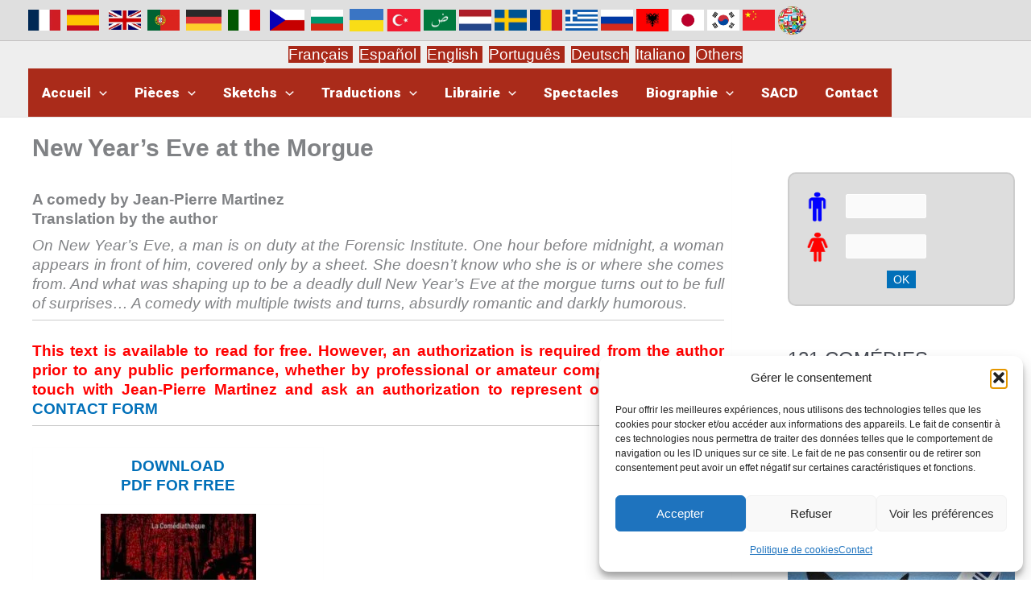

--- FILE ---
content_type: text/html; charset=UTF-8
request_url: https://comediatheque.net/new-years-eve-at-the-morgue/
body_size: 33742
content:
<!DOCTYPE html>
<html lang="fr-FR">
<head>
<meta charset="UTF-8">
<meta name="viewport" content="width=device-width, initial-scale=1">
	<link rel="profile" href="https://gmpg.org/xfn/11"> 
	<meta name='robots' content='index, follow, max-image-preview:large, max-snippet:-1, max-video-preview:-1' />

	<!-- This site is optimized with the Yoast SEO plugin v26.7 - https://yoast.com/wordpress/plugins/seo/ -->
	<title>New Year&#039;s Eve at the Morgue - La Comédiathèque</title>
	<meta name="description" content="New Year&#039;s Eve at the Morgue, a comedy by Jean-Pierre Martinez. Dark humour. Play script to download for free. Printable pdf. Theatre. Drama" />
	<link rel="canonical" href="https://comediatheque.net/new-years-eve-at-the-morgue/" />
	<meta property="og:locale" content="fr_FR" />
	<meta property="og:type" content="article" />
	<meta property="og:title" content="New Year&#039;s Eve at the Morgue - La Comédiathèque" />
	<meta property="og:description" content="New Year&#039;s Eve at the Morgue, a comedy by Jean-Pierre Martinez. Dark humour. Play script to download for free. Printable pdf. Theatre. Drama" />
	<meta property="og:url" content="https://comediatheque.net/new-years-eve-at-the-morgue/" />
	<meta property="og:site_name" content="La Comédiathèque" />
	<meta property="article:author" content="https://www.facebook.com/jean.martinez.16?fref=ts" />
	<meta property="article:published_time" content="2023-04-21T13:34:10+00:00" />
	<meta property="article:modified_time" content="2023-11-03T16:45:48+00:00" />
	<meta property="og:image" content="https://comediatheque.net/wp-content/uploads/2023/04/newyeareve.jpeg" />
	<meta property="og:image:width" content="823" />
	<meta property="og:image:height" content="1280" />
	<meta property="og:image:type" content="image/jpeg" />
	<meta name="author" content="admin" />
	<meta name="twitter:label1" content="Écrit par" />
	<meta name="twitter:data1" content="admin" />
	<meta name="twitter:label2" content="Durée de lecture estimée" />
	<meta name="twitter:data2" content="1 minute" />
	<script type="application/ld+json" class="yoast-schema-graph">{"@context":"https://schema.org","@graph":[{"@type":"Article","@id":"https://comediatheque.net/new-years-eve-at-the-morgue/#article","isPartOf":{"@id":"https://comediatheque.net/new-years-eve-at-the-morgue/"},"author":{"name":"admin","@id":"https://comediatheque.net/#/schema/person/5f0993115cf9538fbe04d3a68ef038b6"},"headline":"New Year&rsquo;s Eve at the Morgue","datePublished":"2023-04-21T13:34:10+00:00","dateModified":"2023-11-03T16:45:48+00:00","mainEntityOfPage":{"@id":"https://comediatheque.net/new-years-eve-at-the-morgue/"},"wordCount":144,"publisher":{"@id":"https://comediatheque.net/#/schema/person/3f4de0078ea9cdcfe82fbe3ad5b36bd1"},"image":{"@id":"https://comediatheque.net/new-years-eve-at-the-morgue/#primaryimage"},"thumbnailUrl":"https://comediatheque.net/wp-content/uploads/2023/04/NEWYEARLIGHT-193x300.jpeg","articleSection":[".","English"],"inLanguage":"fr-FR"},{"@type":"WebPage","@id":"https://comediatheque.net/new-years-eve-at-the-morgue/","url":"https://comediatheque.net/new-years-eve-at-the-morgue/","name":"New Year's Eve at the Morgue - La Comédiathèque","isPartOf":{"@id":"https://comediatheque.net/#website"},"primaryImageOfPage":{"@id":"https://comediatheque.net/new-years-eve-at-the-morgue/#primaryimage"},"image":{"@id":"https://comediatheque.net/new-years-eve-at-the-morgue/#primaryimage"},"thumbnailUrl":"https://comediatheque.net/wp-content/uploads/2023/04/NEWYEARLIGHT-193x300.jpeg","datePublished":"2023-04-21T13:34:10+00:00","dateModified":"2023-11-03T16:45:48+00:00","description":"New Year's Eve at the Morgue, a comedy by Jean-Pierre Martinez. Dark humour. Play script to download for free. Printable pdf. Theatre. Drama","breadcrumb":{"@id":"https://comediatheque.net/new-years-eve-at-the-morgue/#breadcrumb"},"inLanguage":"fr-FR","potentialAction":[{"@type":"ReadAction","target":["https://comediatheque.net/new-years-eve-at-the-morgue/"]}]},{"@type":"ImageObject","inLanguage":"fr-FR","@id":"https://comediatheque.net/new-years-eve-at-the-morgue/#primaryimage","url":"https://comediatheque.net/wp-content/uploads/2023/04/NEWYEARLIGHT-193x300.jpeg","contentUrl":"https://comediatheque.net/wp-content/uploads/2023/04/NEWYEARLIGHT-193x300.jpeg"},{"@type":"BreadcrumbList","@id":"https://comediatheque.net/new-years-eve-at-the-morgue/#breadcrumb","itemListElement":[{"@type":"ListItem","position":1,"name":"Accueil","item":"https://comediatheque.net/"},{"@type":"ListItem","position":2,"name":"New Year&#8217;s Eve at the Morgue"}]},{"@type":"WebSite","@id":"https://comediatheque.net/#website","url":"https://comediatheque.net/","name":"La Comédiathèque","description":"Comédies de Jean-Pierre Martinez à télécharger gratuitement","publisher":{"@id":"https://comediatheque.net/#/schema/person/3f4de0078ea9cdcfe82fbe3ad5b36bd1"},"potentialAction":[{"@type":"SearchAction","target":{"@type":"EntryPoint","urlTemplate":"https://comediatheque.net/?s={search_term_string}"},"query-input":{"@type":"PropertyValueSpecification","valueRequired":true,"valueName":"search_term_string"}}],"inLanguage":"fr-FR"},{"@type":["Person","Organization"],"@id":"https://comediatheque.net/#/schema/person/3f4de0078ea9cdcfe82fbe3ad5b36bd1","name":"Comédiathèque","image":{"@type":"ImageObject","inLanguage":"fr-FR","@id":"https://comediatheque.net/#/schema/person/image/","url":"https://comediatheque.net/wp-content/uploads/2023/01/logocomedia_gris.jpg","contentUrl":"https://comediatheque.net/wp-content/uploads/2023/01/logocomedia_gris.jpg","width":539,"height":50,"caption":"Comédiathèque"},"logo":{"@id":"https://comediatheque.net/#/schema/person/image/"}},{"@type":"Person","@id":"https://comediatheque.net/#/schema/person/5f0993115cf9538fbe04d3a68ef038b6","name":"admin","sameAs":["http://comediatheque.net","https://www.facebook.com/jean.martinez.16?fref=ts"]}]}</script>
	<!-- / Yoast SEO plugin. -->


<link rel='dns-prefetch' href='//www.googletagmanager.com' />
<link rel='dns-prefetch' href='//fonts.googleapis.com' />
<link rel="alternate" type="application/rss+xml" title="La Comédiathèque &raquo; Flux" href="https://comediatheque.net/feed/" />
<link rel="alternate" type="application/rss+xml" title="La Comédiathèque &raquo; Flux des commentaires" href="https://comediatheque.net/comments/feed/" />
<link rel="alternate" title="oEmbed (JSON)" type="application/json+oembed" href="https://comediatheque.net/wp-json/oembed/1.0/embed?url=https%3A%2F%2Fcomediatheque.net%2Fnew-years-eve-at-the-morgue%2F" />
<link rel="alternate" title="oEmbed (XML)" type="text/xml+oembed" href="https://comediatheque.net/wp-json/oembed/1.0/embed?url=https%3A%2F%2Fcomediatheque.net%2Fnew-years-eve-at-the-morgue%2F&#038;format=xml" />
<link rel="preload" href="https://fonts.googleapis.com/css2?family=Roboto:ital,wght@0,900&#038;display=swap" as="style" media="all" onload="this.onload=null;this.rel='stylesheet'">
<link rel="stylesheet" href="https://fonts.googleapis.com/css2?family=Roboto:ital,wght@0,900&#038;display=swap" media="all">
<noscript><link rel="stylesheet" href="https://fonts.googleapis.com/css2?family=Roboto:ital,wght@0,900&#038;display=swap" media="all"></noscript>
<!--[if IE]><link rel="stylesheet" href="https://fonts.googleapis.com/css2?family=Roboto:ital,wght@0,900&#038;display=swap" media="all"><![endif]-->
<style id='wp-img-auto-sizes-contain-inline-css'>
img:is([sizes=auto i],[sizes^="auto," i]){contain-intrinsic-size:3000px 1500px}
/*# sourceURL=wp-img-auto-sizes-contain-inline-css */
</style>
<style id='wp-block-library-inline-css'>
:root{--wp-block-synced-color:#7a00df;--wp-block-synced-color--rgb:122,0,223;--wp-bound-block-color:var(--wp-block-synced-color);--wp-editor-canvas-background:#ddd;--wp-admin-theme-color:#007cba;--wp-admin-theme-color--rgb:0,124,186;--wp-admin-theme-color-darker-10:#006ba1;--wp-admin-theme-color-darker-10--rgb:0,107,160.5;--wp-admin-theme-color-darker-20:#005a87;--wp-admin-theme-color-darker-20--rgb:0,90,135;--wp-admin-border-width-focus:2px}@media (min-resolution:192dpi){:root{--wp-admin-border-width-focus:1.5px}}.wp-element-button{cursor:pointer}:root .has-very-light-gray-background-color{background-color:#eee}:root .has-very-dark-gray-background-color{background-color:#313131}:root .has-very-light-gray-color{color:#eee}:root .has-very-dark-gray-color{color:#313131}:root .has-vivid-green-cyan-to-vivid-cyan-blue-gradient-background{background:linear-gradient(135deg,#00d084,#0693e3)}:root .has-purple-crush-gradient-background{background:linear-gradient(135deg,#34e2e4,#4721fb 50%,#ab1dfe)}:root .has-hazy-dawn-gradient-background{background:linear-gradient(135deg,#faaca8,#dad0ec)}:root .has-subdued-olive-gradient-background{background:linear-gradient(135deg,#fafae1,#67a671)}:root .has-atomic-cream-gradient-background{background:linear-gradient(135deg,#fdd79a,#004a59)}:root .has-nightshade-gradient-background{background:linear-gradient(135deg,#330968,#31cdcf)}:root .has-midnight-gradient-background{background:linear-gradient(135deg,#020381,#2874fc)}:root{--wp--preset--font-size--normal:16px;--wp--preset--font-size--huge:42px}.has-regular-font-size{font-size:1em}.has-larger-font-size{font-size:2.625em}.has-normal-font-size{font-size:var(--wp--preset--font-size--normal)}.has-huge-font-size{font-size:var(--wp--preset--font-size--huge)}.has-text-align-center{text-align:center}.has-text-align-left{text-align:left}.has-text-align-right{text-align:right}.has-fit-text{white-space:nowrap!important}#end-resizable-editor-section{display:none}.aligncenter{clear:both}.items-justified-left{justify-content:flex-start}.items-justified-center{justify-content:center}.items-justified-right{justify-content:flex-end}.items-justified-space-between{justify-content:space-between}.screen-reader-text{border:0;clip-path:inset(50%);height:1px;margin:-1px;overflow:hidden;padding:0;position:absolute;width:1px;word-wrap:normal!important}.screen-reader-text:focus{background-color:#ddd;clip-path:none;color:#444;display:block;font-size:1em;height:auto;left:5px;line-height:normal;padding:15px 23px 14px;text-decoration:none;top:5px;width:auto;z-index:100000}html :where(.has-border-color){border-style:solid}html :where([style*=border-top-color]){border-top-style:solid}html :where([style*=border-right-color]){border-right-style:solid}html :where([style*=border-bottom-color]){border-bottom-style:solid}html :where([style*=border-left-color]){border-left-style:solid}html :where([style*=border-width]){border-style:solid}html :where([style*=border-top-width]){border-top-style:solid}html :where([style*=border-right-width]){border-right-style:solid}html :where([style*=border-bottom-width]){border-bottom-style:solid}html :where([style*=border-left-width]){border-left-style:solid}html :where(img[class*=wp-image-]){height:auto;max-width:100%}:where(figure){margin:0 0 1em}html :where(.is-position-sticky){--wp-admin--admin-bar--position-offset:var(--wp-admin--admin-bar--height,0px)}@media screen and (max-width:600px){html :where(.is-position-sticky){--wp-admin--admin-bar--position-offset:0px}}

/*# sourceURL=wp-block-library-inline-css */
</style><style id='global-styles-inline-css'>
:root{--wp--preset--aspect-ratio--square: 1;--wp--preset--aspect-ratio--4-3: 4/3;--wp--preset--aspect-ratio--3-4: 3/4;--wp--preset--aspect-ratio--3-2: 3/2;--wp--preset--aspect-ratio--2-3: 2/3;--wp--preset--aspect-ratio--16-9: 16/9;--wp--preset--aspect-ratio--9-16: 9/16;--wp--preset--color--black: #000000;--wp--preset--color--cyan-bluish-gray: #abb8c3;--wp--preset--color--white: #ffffff;--wp--preset--color--pale-pink: #f78da7;--wp--preset--color--vivid-red: #cf2e2e;--wp--preset--color--luminous-vivid-orange: #ff6900;--wp--preset--color--luminous-vivid-amber: #fcb900;--wp--preset--color--light-green-cyan: #7bdcb5;--wp--preset--color--vivid-green-cyan: #00d084;--wp--preset--color--pale-cyan-blue: #8ed1fc;--wp--preset--color--vivid-cyan-blue: #0693e3;--wp--preset--color--vivid-purple: #9b51e0;--wp--preset--color--ast-global-color-0: var(--ast-global-color-0);--wp--preset--color--ast-global-color-1: var(--ast-global-color-1);--wp--preset--color--ast-global-color-2: var(--ast-global-color-2);--wp--preset--color--ast-global-color-3: var(--ast-global-color-3);--wp--preset--color--ast-global-color-4: var(--ast-global-color-4);--wp--preset--color--ast-global-color-5: var(--ast-global-color-5);--wp--preset--color--ast-global-color-6: var(--ast-global-color-6);--wp--preset--color--ast-global-color-7: var(--ast-global-color-7);--wp--preset--color--ast-global-color-8: var(--ast-global-color-8);--wp--preset--gradient--vivid-cyan-blue-to-vivid-purple: linear-gradient(135deg,rgb(6,147,227) 0%,rgb(155,81,224) 100%);--wp--preset--gradient--light-green-cyan-to-vivid-green-cyan: linear-gradient(135deg,rgb(122,220,180) 0%,rgb(0,208,130) 100%);--wp--preset--gradient--luminous-vivid-amber-to-luminous-vivid-orange: linear-gradient(135deg,rgb(252,185,0) 0%,rgb(255,105,0) 100%);--wp--preset--gradient--luminous-vivid-orange-to-vivid-red: linear-gradient(135deg,rgb(255,105,0) 0%,rgb(207,46,46) 100%);--wp--preset--gradient--very-light-gray-to-cyan-bluish-gray: linear-gradient(135deg,rgb(238,238,238) 0%,rgb(169,184,195) 100%);--wp--preset--gradient--cool-to-warm-spectrum: linear-gradient(135deg,rgb(74,234,220) 0%,rgb(151,120,209) 20%,rgb(207,42,186) 40%,rgb(238,44,130) 60%,rgb(251,105,98) 80%,rgb(254,248,76) 100%);--wp--preset--gradient--blush-light-purple: linear-gradient(135deg,rgb(255,206,236) 0%,rgb(152,150,240) 100%);--wp--preset--gradient--blush-bordeaux: linear-gradient(135deg,rgb(254,205,165) 0%,rgb(254,45,45) 50%,rgb(107,0,62) 100%);--wp--preset--gradient--luminous-dusk: linear-gradient(135deg,rgb(255,203,112) 0%,rgb(199,81,192) 50%,rgb(65,88,208) 100%);--wp--preset--gradient--pale-ocean: linear-gradient(135deg,rgb(255,245,203) 0%,rgb(182,227,212) 50%,rgb(51,167,181) 100%);--wp--preset--gradient--electric-grass: linear-gradient(135deg,rgb(202,248,128) 0%,rgb(113,206,126) 100%);--wp--preset--gradient--midnight: linear-gradient(135deg,rgb(2,3,129) 0%,rgb(40,116,252) 100%);--wp--preset--font-size--small: 13px;--wp--preset--font-size--medium: 20px;--wp--preset--font-size--large: 36px;--wp--preset--font-size--x-large: 42px;--wp--preset--spacing--20: 0.44rem;--wp--preset--spacing--30: 0.67rem;--wp--preset--spacing--40: 1rem;--wp--preset--spacing--50: 1.5rem;--wp--preset--spacing--60: 2.25rem;--wp--preset--spacing--70: 3.38rem;--wp--preset--spacing--80: 5.06rem;--wp--preset--shadow--natural: 6px 6px 9px rgba(0, 0, 0, 0.2);--wp--preset--shadow--deep: 12px 12px 50px rgba(0, 0, 0, 0.4);--wp--preset--shadow--sharp: 6px 6px 0px rgba(0, 0, 0, 0.2);--wp--preset--shadow--outlined: 6px 6px 0px -3px rgb(255, 255, 255), 6px 6px rgb(0, 0, 0);--wp--preset--shadow--crisp: 6px 6px 0px rgb(0, 0, 0);}:root { --wp--style--global--content-size: var(--wp--custom--ast-content-width-size);--wp--style--global--wide-size: var(--wp--custom--ast-wide-width-size); }:where(body) { margin: 0; }.wp-site-blocks > .alignleft { float: left; margin-right: 2em; }.wp-site-blocks > .alignright { float: right; margin-left: 2em; }.wp-site-blocks > .aligncenter { justify-content: center; margin-left: auto; margin-right: auto; }:where(.wp-site-blocks) > * { margin-block-start: 24px; margin-block-end: 0; }:where(.wp-site-blocks) > :first-child { margin-block-start: 0; }:where(.wp-site-blocks) > :last-child { margin-block-end: 0; }:root { --wp--style--block-gap: 24px; }:root :where(.is-layout-flow) > :first-child{margin-block-start: 0;}:root :where(.is-layout-flow) > :last-child{margin-block-end: 0;}:root :where(.is-layout-flow) > *{margin-block-start: 24px;margin-block-end: 0;}:root :where(.is-layout-constrained) > :first-child{margin-block-start: 0;}:root :where(.is-layout-constrained) > :last-child{margin-block-end: 0;}:root :where(.is-layout-constrained) > *{margin-block-start: 24px;margin-block-end: 0;}:root :where(.is-layout-flex){gap: 24px;}:root :where(.is-layout-grid){gap: 24px;}.is-layout-flow > .alignleft{float: left;margin-inline-start: 0;margin-inline-end: 2em;}.is-layout-flow > .alignright{float: right;margin-inline-start: 2em;margin-inline-end: 0;}.is-layout-flow > .aligncenter{margin-left: auto !important;margin-right: auto !important;}.is-layout-constrained > .alignleft{float: left;margin-inline-start: 0;margin-inline-end: 2em;}.is-layout-constrained > .alignright{float: right;margin-inline-start: 2em;margin-inline-end: 0;}.is-layout-constrained > .aligncenter{margin-left: auto !important;margin-right: auto !important;}.is-layout-constrained > :where(:not(.alignleft):not(.alignright):not(.alignfull)){max-width: var(--wp--style--global--content-size);margin-left: auto !important;margin-right: auto !important;}.is-layout-constrained > .alignwide{max-width: var(--wp--style--global--wide-size);}body .is-layout-flex{display: flex;}.is-layout-flex{flex-wrap: wrap;align-items: center;}.is-layout-flex > :is(*, div){margin: 0;}body .is-layout-grid{display: grid;}.is-layout-grid > :is(*, div){margin: 0;}body{padding-top: 0px;padding-right: 0px;padding-bottom: 0px;padding-left: 0px;}a:where(:not(.wp-element-button)){text-decoration: none;}:root :where(.wp-element-button, .wp-block-button__link){background-color: #32373c;border-width: 0;color: #fff;font-family: inherit;font-size: inherit;font-style: inherit;font-weight: inherit;letter-spacing: inherit;line-height: inherit;padding-top: calc(0.667em + 2px);padding-right: calc(1.333em + 2px);padding-bottom: calc(0.667em + 2px);padding-left: calc(1.333em + 2px);text-decoration: none;text-transform: inherit;}.has-black-color{color: var(--wp--preset--color--black) !important;}.has-cyan-bluish-gray-color{color: var(--wp--preset--color--cyan-bluish-gray) !important;}.has-white-color{color: var(--wp--preset--color--white) !important;}.has-pale-pink-color{color: var(--wp--preset--color--pale-pink) !important;}.has-vivid-red-color{color: var(--wp--preset--color--vivid-red) !important;}.has-luminous-vivid-orange-color{color: var(--wp--preset--color--luminous-vivid-orange) !important;}.has-luminous-vivid-amber-color{color: var(--wp--preset--color--luminous-vivid-amber) !important;}.has-light-green-cyan-color{color: var(--wp--preset--color--light-green-cyan) !important;}.has-vivid-green-cyan-color{color: var(--wp--preset--color--vivid-green-cyan) !important;}.has-pale-cyan-blue-color{color: var(--wp--preset--color--pale-cyan-blue) !important;}.has-vivid-cyan-blue-color{color: var(--wp--preset--color--vivid-cyan-blue) !important;}.has-vivid-purple-color{color: var(--wp--preset--color--vivid-purple) !important;}.has-ast-global-color-0-color{color: var(--wp--preset--color--ast-global-color-0) !important;}.has-ast-global-color-1-color{color: var(--wp--preset--color--ast-global-color-1) !important;}.has-ast-global-color-2-color{color: var(--wp--preset--color--ast-global-color-2) !important;}.has-ast-global-color-3-color{color: var(--wp--preset--color--ast-global-color-3) !important;}.has-ast-global-color-4-color{color: var(--wp--preset--color--ast-global-color-4) !important;}.has-ast-global-color-5-color{color: var(--wp--preset--color--ast-global-color-5) !important;}.has-ast-global-color-6-color{color: var(--wp--preset--color--ast-global-color-6) !important;}.has-ast-global-color-7-color{color: var(--wp--preset--color--ast-global-color-7) !important;}.has-ast-global-color-8-color{color: var(--wp--preset--color--ast-global-color-8) !important;}.has-black-background-color{background-color: var(--wp--preset--color--black) !important;}.has-cyan-bluish-gray-background-color{background-color: var(--wp--preset--color--cyan-bluish-gray) !important;}.has-white-background-color{background-color: var(--wp--preset--color--white) !important;}.has-pale-pink-background-color{background-color: var(--wp--preset--color--pale-pink) !important;}.has-vivid-red-background-color{background-color: var(--wp--preset--color--vivid-red) !important;}.has-luminous-vivid-orange-background-color{background-color: var(--wp--preset--color--luminous-vivid-orange) !important;}.has-luminous-vivid-amber-background-color{background-color: var(--wp--preset--color--luminous-vivid-amber) !important;}.has-light-green-cyan-background-color{background-color: var(--wp--preset--color--light-green-cyan) !important;}.has-vivid-green-cyan-background-color{background-color: var(--wp--preset--color--vivid-green-cyan) !important;}.has-pale-cyan-blue-background-color{background-color: var(--wp--preset--color--pale-cyan-blue) !important;}.has-vivid-cyan-blue-background-color{background-color: var(--wp--preset--color--vivid-cyan-blue) !important;}.has-vivid-purple-background-color{background-color: var(--wp--preset--color--vivid-purple) !important;}.has-ast-global-color-0-background-color{background-color: var(--wp--preset--color--ast-global-color-0) !important;}.has-ast-global-color-1-background-color{background-color: var(--wp--preset--color--ast-global-color-1) !important;}.has-ast-global-color-2-background-color{background-color: var(--wp--preset--color--ast-global-color-2) !important;}.has-ast-global-color-3-background-color{background-color: var(--wp--preset--color--ast-global-color-3) !important;}.has-ast-global-color-4-background-color{background-color: var(--wp--preset--color--ast-global-color-4) !important;}.has-ast-global-color-5-background-color{background-color: var(--wp--preset--color--ast-global-color-5) !important;}.has-ast-global-color-6-background-color{background-color: var(--wp--preset--color--ast-global-color-6) !important;}.has-ast-global-color-7-background-color{background-color: var(--wp--preset--color--ast-global-color-7) !important;}.has-ast-global-color-8-background-color{background-color: var(--wp--preset--color--ast-global-color-8) !important;}.has-black-border-color{border-color: var(--wp--preset--color--black) !important;}.has-cyan-bluish-gray-border-color{border-color: var(--wp--preset--color--cyan-bluish-gray) !important;}.has-white-border-color{border-color: var(--wp--preset--color--white) !important;}.has-pale-pink-border-color{border-color: var(--wp--preset--color--pale-pink) !important;}.has-vivid-red-border-color{border-color: var(--wp--preset--color--vivid-red) !important;}.has-luminous-vivid-orange-border-color{border-color: var(--wp--preset--color--luminous-vivid-orange) !important;}.has-luminous-vivid-amber-border-color{border-color: var(--wp--preset--color--luminous-vivid-amber) !important;}.has-light-green-cyan-border-color{border-color: var(--wp--preset--color--light-green-cyan) !important;}.has-vivid-green-cyan-border-color{border-color: var(--wp--preset--color--vivid-green-cyan) !important;}.has-pale-cyan-blue-border-color{border-color: var(--wp--preset--color--pale-cyan-blue) !important;}.has-vivid-cyan-blue-border-color{border-color: var(--wp--preset--color--vivid-cyan-blue) !important;}.has-vivid-purple-border-color{border-color: var(--wp--preset--color--vivid-purple) !important;}.has-ast-global-color-0-border-color{border-color: var(--wp--preset--color--ast-global-color-0) !important;}.has-ast-global-color-1-border-color{border-color: var(--wp--preset--color--ast-global-color-1) !important;}.has-ast-global-color-2-border-color{border-color: var(--wp--preset--color--ast-global-color-2) !important;}.has-ast-global-color-3-border-color{border-color: var(--wp--preset--color--ast-global-color-3) !important;}.has-ast-global-color-4-border-color{border-color: var(--wp--preset--color--ast-global-color-4) !important;}.has-ast-global-color-5-border-color{border-color: var(--wp--preset--color--ast-global-color-5) !important;}.has-ast-global-color-6-border-color{border-color: var(--wp--preset--color--ast-global-color-6) !important;}.has-ast-global-color-7-border-color{border-color: var(--wp--preset--color--ast-global-color-7) !important;}.has-ast-global-color-8-border-color{border-color: var(--wp--preset--color--ast-global-color-8) !important;}.has-vivid-cyan-blue-to-vivid-purple-gradient-background{background: var(--wp--preset--gradient--vivid-cyan-blue-to-vivid-purple) !important;}.has-light-green-cyan-to-vivid-green-cyan-gradient-background{background: var(--wp--preset--gradient--light-green-cyan-to-vivid-green-cyan) !important;}.has-luminous-vivid-amber-to-luminous-vivid-orange-gradient-background{background: var(--wp--preset--gradient--luminous-vivid-amber-to-luminous-vivid-orange) !important;}.has-luminous-vivid-orange-to-vivid-red-gradient-background{background: var(--wp--preset--gradient--luminous-vivid-orange-to-vivid-red) !important;}.has-very-light-gray-to-cyan-bluish-gray-gradient-background{background: var(--wp--preset--gradient--very-light-gray-to-cyan-bluish-gray) !important;}.has-cool-to-warm-spectrum-gradient-background{background: var(--wp--preset--gradient--cool-to-warm-spectrum) !important;}.has-blush-light-purple-gradient-background{background: var(--wp--preset--gradient--blush-light-purple) !important;}.has-blush-bordeaux-gradient-background{background: var(--wp--preset--gradient--blush-bordeaux) !important;}.has-luminous-dusk-gradient-background{background: var(--wp--preset--gradient--luminous-dusk) !important;}.has-pale-ocean-gradient-background{background: var(--wp--preset--gradient--pale-ocean) !important;}.has-electric-grass-gradient-background{background: var(--wp--preset--gradient--electric-grass) !important;}.has-midnight-gradient-background{background: var(--wp--preset--gradient--midnight) !important;}.has-small-font-size{font-size: var(--wp--preset--font-size--small) !important;}.has-medium-font-size{font-size: var(--wp--preset--font-size--medium) !important;}.has-large-font-size{font-size: var(--wp--preset--font-size--large) !important;}.has-x-large-font-size{font-size: var(--wp--preset--font-size--x-large) !important;}
/*# sourceURL=global-styles-inline-css */
</style>

<link rel='stylesheet' id='cmplz-general-css' href='https://comediatheque.net/wp-content/plugins/complianz-gdpr/assets/css/cookieblocker.min.css' media='all' />
<link rel='stylesheet' id='tablepress-default-css' href='https://comediatheque.net/wp-content/tablepress-combined.min.css' media='all' />
<link rel='stylesheet' id='wpo_min-header-0-css' href='https://comediatheque.net/wp-content/cache/wpo-minify/1768633192/assets/wpo-minify-header-formidable1768388750.min.css' media='all' />
<link rel='stylesheet' id='astra-theme-css-css' href='https://comediatheque.net/wp-content/themes/astra/assets/css/minified/main.min.css' media='all' />
<style id='astra-theme-css-inline-css'>
:root{--ast-post-nav-space:0;--ast-container-default-xlg-padding:6.67em;--ast-container-default-lg-padding:5.67em;--ast-container-default-slg-padding:4.34em;--ast-container-default-md-padding:3.34em;--ast-container-default-sm-padding:6.67em;--ast-container-default-xs-padding:2.4em;--ast-container-default-xxs-padding:1.4em;--ast-code-block-background:#EEEEEE;--ast-comment-inputs-background:#FAFAFA;--ast-normal-container-width:1883px;--ast-narrow-container-width:750px;--ast-blog-title-font-weight:normal;--ast-blog-meta-weight:inherit;--ast-global-color-primary:var(--ast-global-color-5);--ast-global-color-secondary:var(--ast-global-color-4);--ast-global-color-alternate-background:var(--ast-global-color-7);--ast-global-color-subtle-background:var(--ast-global-color-6);--ast-bg-style-guide:var( --ast-global-color-secondary,--ast-global-color-5 );--ast-shadow-style-guide:0px 0px 4px 0 #00000057;--ast-global-dark-bg-style:#fff;--ast-global-dark-lfs:#fbfbfb;--ast-widget-bg-color:#fafafa;--ast-wc-container-head-bg-color:#fbfbfb;--ast-title-layout-bg:#eeeeee;--ast-search-border-color:#e7e7e7;--ast-lifter-hover-bg:#e6e6e6;--ast-gallery-block-color:#000;--srfm-color-input-label:var(--ast-global-color-2);}html{font-size:106.25%;}a,.page-title{color:var(--ast-global-color-0);}a:hover,a:focus{color:var(--ast-global-color-1);}body,button,input,select,textarea,.ast-button,.ast-custom-button{font-family:Arial,Helvetica,Verdana,sans-serif;font-weight:normal;font-size:17px;font-size:1rem;line-height:var(--ast-body-line-height,1.4em);}blockquote{color:var(--ast-global-color-3);}p,.entry-content p{margin-bottom:0.5em;}h1,h2,h3,h4,h5,h6,.entry-content :where(h1,h2,h3,h4,h5,h6),.site-title,.site-title a{font-family:Arial,Helvetica,Verdana,sans-serif;font-weight:700;text-decoration:initial;}.ast-site-identity .site-title a{color:#880707;}.site-title{font-size:40px;font-size:2.3529411764706rem;display:none;}header .custom-logo-link img{max-width:409px;width:409px;}.astra-logo-svg{width:409px;}.site-header .site-description{font-size:15px;font-size:0.88235294117647rem;display:none;}.entry-title{font-size:30px;font-size:1.7647058823529rem;}.archive .ast-article-post .ast-article-inner,.blog .ast-article-post .ast-article-inner,.archive .ast-article-post .ast-article-inner:hover,.blog .ast-article-post .ast-article-inner:hover{overflow:hidden;}h1,.entry-content :where(h1){font-size:30px;font-size:1.7647058823529rem;font-weight:400;font-family:Arial,Helvetica,Verdana,sans-serif;line-height:1.4em;}h2,.entry-content :where(h2){font-size:38px;font-size:2.2352941176471rem;font-weight:normal;font-family:Arial,Helvetica,Verdana,sans-serif;line-height:1.3em;}h3,.entry-content :where(h3){font-size:20px;font-size:1.1764705882353rem;font-weight:700;font-family:Arial,Helvetica,Verdana,sans-serif;line-height:1.3em;}h4,.entry-content :where(h4){font-size:24px;font-size:1.4117647058824rem;line-height:1.2em;font-weight:700;font-family:Arial,Helvetica,Verdana,sans-serif;}h5,.entry-content :where(h5){font-size:21px;font-size:1.2352941176471rem;line-height:1.2em;font-weight:500;font-family:Arial,Helvetica,Verdana,sans-serif;}h6,.entry-content :where(h6){font-size:17px;font-size:1rem;line-height:1.25em;font-weight:700;font-family:Arial,Helvetica,Verdana,sans-serif;}::selection{background-color:var(--ast-global-color-0);color:#ffffff;}body,h1,h2,h3,h4,h5,h6,.entry-title a,.entry-content :where(h1,h2,h3,h4,h5,h6){color:var(--ast-global-color-3);}.tagcloud a:hover,.tagcloud a:focus,.tagcloud a.current-item{color:#ffffff;border-color:var(--ast-global-color-0);background-color:var(--ast-global-color-0);}input:focus,input[type="text"]:focus,input[type="email"]:focus,input[type="url"]:focus,input[type="password"]:focus,input[type="reset"]:focus,input[type="search"]:focus,textarea:focus{border-color:var(--ast-global-color-0);}input[type="radio"]:checked,input[type=reset],input[type="checkbox"]:checked,input[type="checkbox"]:hover:checked,input[type="checkbox"]:focus:checked,input[type=range]::-webkit-slider-thumb{border-color:var(--ast-global-color-0);background-color:var(--ast-global-color-0);box-shadow:none;}.site-footer a:hover + .post-count,.site-footer a:focus + .post-count{background:var(--ast-global-color-0);border-color:var(--ast-global-color-0);}.single .nav-links .nav-previous,.single .nav-links .nav-next{color:var(--ast-global-color-0);}.entry-meta,.entry-meta *{line-height:1.45;color:var(--ast-global-color-0);}.entry-meta a:not(.ast-button):hover,.entry-meta a:not(.ast-button):hover *,.entry-meta a:not(.ast-button):focus,.entry-meta a:not(.ast-button):focus *,.page-links > .page-link,.page-links .page-link:hover,.post-navigation a:hover{color:var(--ast-global-color-1);}#cat option,.secondary .calendar_wrap thead a,.secondary .calendar_wrap thead a:visited{color:var(--ast-global-color-0);}.secondary .calendar_wrap #today,.ast-progress-val span{background:var(--ast-global-color-0);}.secondary a:hover + .post-count,.secondary a:focus + .post-count{background:var(--ast-global-color-0);border-color:var(--ast-global-color-0);}.calendar_wrap #today > a{color:#ffffff;}.page-links .page-link,.single .post-navigation a{color:var(--ast-global-color-0);}.ast-search-menu-icon .search-form button.search-submit{padding:0 4px;}.ast-search-menu-icon form.search-form{padding-right:0;}.ast-search-menu-icon.slide-search input.search-field{width:0;}.ast-header-search .ast-search-menu-icon.ast-dropdown-active .search-form,.ast-header-search .ast-search-menu-icon.ast-dropdown-active .search-field:focus{transition:all 0.2s;}.search-form input.search-field:focus{outline:none;}.wp-block-latest-posts > li > a{color:var(--ast-global-color-2);}.widget-title,.widget .wp-block-heading{font-size:24px;font-size:1.4117647058824rem;color:var(--ast-global-color-3);}#secondary,#secondary button,#secondary input,#secondary select,#secondary textarea{font-size:17px;font-size:1rem;}.ast-single-post .entry-content a,.ast-comment-content a:not(.ast-comment-edit-reply-wrap a){text-decoration:underline;}.ast-single-post .wp-block-button .wp-block-button__link,.ast-single-post .elementor-widget-button .elementor-button,a.ast-post-filter-single,.ast-single-post .wp-block-button.is-style-outline .wp-block-button__link,div.ast-custom-button,.ast-single-post .ast-comment-content .comment-reply-link,.ast-single-post .ast-comment-content .comment-edit-link{text-decoration:none;}.ast-search-menu-icon.slide-search a:focus-visible:focus-visible,.astra-search-icon:focus-visible,#close:focus-visible,a:focus-visible,.ast-menu-toggle:focus-visible,.site .skip-link:focus-visible,.wp-block-loginout input:focus-visible,.wp-block-search.wp-block-search__button-inside .wp-block-search__inside-wrapper,.ast-header-navigation-arrow:focus-visible,.ast-orders-table__row .ast-orders-table__cell:focus-visible,a#ast-apply-coupon:focus-visible,#ast-apply-coupon:focus-visible,#close:focus-visible,.button.search-submit:focus-visible,#search_submit:focus,.normal-search:focus-visible,.ast-header-account-wrap:focus-visible,.astra-cart-drawer-close:focus,.ast-single-variation:focus,.ast-button:focus,.ast-builder-button-wrap:has(.ast-custom-button-link:focus),.ast-builder-button-wrap .ast-custom-button-link:focus{outline-style:dotted;outline-color:inherit;outline-width:thin;}input:focus,input[type="text"]:focus,input[type="email"]:focus,input[type="url"]:focus,input[type="password"]:focus,input[type="reset"]:focus,input[type="search"]:focus,input[type="number"]:focus,textarea:focus,.wp-block-search__input:focus,[data-section="section-header-mobile-trigger"] .ast-button-wrap .ast-mobile-menu-trigger-minimal:focus,.ast-mobile-popup-drawer.active .menu-toggle-close:focus,#ast-scroll-top:focus,#coupon_code:focus,#ast-coupon-code:focus{border-style:dotted;border-color:inherit;border-width:thin;}input{outline:none;}.ast-logo-title-inline .site-logo-img{padding-right:1em;}body .ast-oembed-container *{position:absolute;top:0;width:100%;height:100%;left:0;}body .wp-block-embed-pocket-casts .ast-oembed-container *{position:unset;}.ast-single-post-featured-section + article {margin-top: 2em;}.site-content .ast-single-post-featured-section img {width: 100%;overflow: hidden;object-fit: cover;}.site > .ast-single-related-posts-container {margin-top: 0;}@media (min-width: 922px) {.ast-desktop .ast-container--narrow {max-width: var(--ast-narrow-container-width);margin: 0 auto;}}#secondary {margin: 4em 0 2.5em;word-break: break-word;line-height: 2;}#secondary li {margin-bottom: 0.25em;}#secondary li:last-child {margin-bottom: 0;}@media (max-width: 768px) {.js_active .ast-plain-container.ast-single-post #secondary {margin-top: 1.5em;}}.ast-separate-container.ast-two-container #secondary .widget {background-color: #fff;padding: 2em;margin-bottom: 2em;}@media (min-width: 993px) {.ast-left-sidebar #secondary {padding-right: 60px;}.ast-right-sidebar #secondary {padding-left: 60px;}}@media (max-width: 993px) {.ast-right-sidebar #secondary {padding-left: 30px;}.ast-left-sidebar #secondary {padding-right: 30px;}}@media (max-width:921.9px){#ast-desktop-header{display:none;}}@media (min-width:922px){#ast-mobile-header{display:none;}}@media( max-width: 420px ) {.single .nav-links .nav-previous,.single .nav-links .nav-next {width: 100%;text-align: center;}}.wp-block-buttons.aligncenter{justify-content:center;}@media (max-width:921px){.ast-theme-transparent-header #primary,.ast-theme-transparent-header #secondary{padding:0;}}@media (max-width:921px){.ast-plain-container.ast-no-sidebar #primary{padding:0;}}.ast-plain-container.ast-no-sidebar #primary{margin-top:0;margin-bottom:0;}.ast-separate-container.ast-single-post.ast-right-sidebar #primary,.ast-separate-container.ast-single-post.ast-left-sidebar #primary,.ast-separate-container.ast-single-post #primary,.ast-plain-container.ast-single-post #primary,.ast-narrow-container.ast-single-post #primary{margin-top:20px;margin-bottom:0px;}.ast-left-sidebar.ast-single-post #primary,.ast-right-sidebar.ast-single-post #primary,.ast-separate-container.ast-single-post.ast-right-sidebar #primary,.ast-separate-container.ast-single-post.ast-left-sidebar #primary,.ast-separate-container.ast-single-post #primary,.ast-narrow-container.ast-single-post #primary{padding-left:10px;padding-right:9px;}.ast-separate-container #primary,.ast-narrow-container #primary{padding-top:0px;}.ast-separate-container #primary,.ast-narrow-container #primary{padding-bottom:0px;}.wp-block-button.is-style-outline .wp-block-button__link{border-color:var(--ast-global-color-0);}div.wp-block-button.is-style-outline > .wp-block-button__link:not(.has-text-color),div.wp-block-button.wp-block-button__link.is-style-outline:not(.has-text-color){color:var(--ast-global-color-0);}.wp-block-button.is-style-outline .wp-block-button__link:hover,.wp-block-buttons .wp-block-button.is-style-outline .wp-block-button__link:focus,.wp-block-buttons .wp-block-button.is-style-outline > .wp-block-button__link:not(.has-text-color):hover,.wp-block-buttons .wp-block-button.wp-block-button__link.is-style-outline:not(.has-text-color):hover{color:#ffffff;background-color:var(--ast-global-color-1);border-color:var(--ast-global-color-1);}.post-page-numbers.current .page-link,.ast-pagination .page-numbers.current{color:#ffffff;border-color:var(--ast-global-color-0);background-color:var(--ast-global-color-0);}.wp-block-button.is-style-outline .wp-block-button__link.wp-element-button,.ast-outline-button{border-color:var(--ast-global-color-0);font-family:inherit;font-weight:inherit;line-height:1em;}.wp-block-buttons .wp-block-button.is-style-outline > .wp-block-button__link:not(.has-text-color),.wp-block-buttons .wp-block-button.wp-block-button__link.is-style-outline:not(.has-text-color),.ast-outline-button{color:var(--ast-global-color-0);}.wp-block-button.is-style-outline .wp-block-button__link:hover,.wp-block-buttons .wp-block-button.is-style-outline .wp-block-button__link:focus,.wp-block-buttons .wp-block-button.is-style-outline > .wp-block-button__link:not(.has-text-color):hover,.wp-block-buttons .wp-block-button.wp-block-button__link.is-style-outline:not(.has-text-color):hover,.ast-outline-button:hover,.ast-outline-button:focus,.wp-block-uagb-buttons-child .uagb-buttons-repeater.ast-outline-button:hover,.wp-block-uagb-buttons-child .uagb-buttons-repeater.ast-outline-button:focus{color:#ffffff;background-color:var(--ast-global-color-1);border-color:var(--ast-global-color-1);}.wp-block-button .wp-block-button__link.wp-element-button.is-style-outline:not(.has-background),.wp-block-button.is-style-outline>.wp-block-button__link.wp-element-button:not(.has-background),.ast-outline-button{background-color:transparent;}.entry-content[data-ast-blocks-layout] > figure{margin-bottom:1em;}h1.widget-title{font-weight:400;}h2.widget-title{font-weight:normal;}h3.widget-title{font-weight:700;}@media (max-width:921px){.ast-left-sidebar #content > .ast-container{display:flex;flex-direction:column-reverse;width:100%;}.ast-separate-container .ast-article-post,.ast-separate-container .ast-article-single{padding:1.5em 2.14em;}.ast-author-box img.avatar{margin:20px 0 0 0;}}@media (max-width:921px){#secondary.secondary{padding-top:0;}.ast-separate-container.ast-right-sidebar #secondary{padding-left:1em;padding-right:1em;}.ast-separate-container.ast-two-container #secondary{padding-left:0;padding-right:0;}.ast-page-builder-template .entry-header #secondary,.ast-page-builder-template #secondary{margin-top:1.5em;}}@media (max-width:921px){.ast-right-sidebar #primary{padding-right:0;}.ast-page-builder-template.ast-left-sidebar #secondary,.ast-page-builder-template.ast-right-sidebar #secondary{padding-right:20px;padding-left:20px;}.ast-right-sidebar #secondary,.ast-left-sidebar #primary{padding-left:0;}.ast-left-sidebar #secondary{padding-right:0;}}@media (min-width:922px){.ast-separate-container.ast-right-sidebar #primary,.ast-separate-container.ast-left-sidebar #primary{border:0;}.search-no-results.ast-separate-container #primary{margin-bottom:4em;}}@media (min-width:922px){.ast-right-sidebar #primary{border-right:1px solid var(--ast-border-color);}.ast-left-sidebar #primary{border-left:1px solid var(--ast-border-color);}.ast-right-sidebar #secondary{border-left:1px solid var(--ast-border-color);margin-left:-1px;}.ast-left-sidebar #secondary{border-right:1px solid var(--ast-border-color);margin-right:-1px;}.ast-separate-container.ast-two-container.ast-right-sidebar #secondary{padding-left:30px;padding-right:0;}.ast-separate-container.ast-two-container.ast-left-sidebar #secondary{padding-right:30px;padding-left:0;}.ast-separate-container.ast-right-sidebar #secondary,.ast-separate-container.ast-left-sidebar #secondary{border:0;margin-left:auto;margin-right:auto;}.ast-separate-container.ast-two-container #secondary .widget:last-child{margin-bottom:0;}}.wp-block-button .wp-block-button__link{color:#ffffff;}.wp-block-button .wp-block-button__link:hover,.wp-block-button .wp-block-button__link:focus{color:#ffffff;background-color:var(--ast-global-color-1);border-color:var(--ast-global-color-1);}.wp-block-button .wp-block-button__link,.wp-block-search .wp-block-search__button,body .wp-block-file .wp-block-file__button{border-color:var(--ast-global-color-0);background-color:var(--ast-global-color-0);color:#ffffff;font-family:inherit;font-weight:inherit;line-height:1em;padding-top:15px;padding-right:30px;padding-bottom:15px;padding-left:30px;}@media (max-width:921px){.wp-block-button .wp-block-button__link,.wp-block-search .wp-block-search__button,body .wp-block-file .wp-block-file__button{padding-top:14px;padding-right:28px;padding-bottom:14px;padding-left:28px;}}@media (max-width:544px){.wp-block-button .wp-block-button__link,.wp-block-search .wp-block-search__button,body .wp-block-file .wp-block-file__button{padding-top:12px;padding-right:24px;padding-bottom:12px;padding-left:24px;}}.menu-toggle,button,.ast-button,.ast-custom-button,.button,input#submit,input[type="button"],input[type="submit"],input[type="reset"],form[CLASS*="wp-block-search__"].wp-block-search .wp-block-search__inside-wrapper .wp-block-search__button,body .wp-block-file .wp-block-file__button{border-style:solid;border-top-width:0;border-right-width:0;border-left-width:0;border-bottom-width:0;color:#ffffff;border-color:var(--ast-global-color-0);background-color:var(--ast-global-color-0);padding-top:15px;padding-right:30px;padding-bottom:15px;padding-left:30px;font-family:inherit;font-weight:inherit;line-height:1em;}button:focus,.menu-toggle:hover,button:hover,.ast-button:hover,.ast-custom-button:hover .button:hover,.ast-custom-button:hover ,input[type=reset]:hover,input[type=reset]:focus,input#submit:hover,input#submit:focus,input[type="button"]:hover,input[type="button"]:focus,input[type="submit"]:hover,input[type="submit"]:focus,form[CLASS*="wp-block-search__"].wp-block-search .wp-block-search__inside-wrapper .wp-block-search__button:hover,form[CLASS*="wp-block-search__"].wp-block-search .wp-block-search__inside-wrapper .wp-block-search__button:focus,body .wp-block-file .wp-block-file__button:hover,body .wp-block-file .wp-block-file__button:focus{color:#ffffff;background-color:var(--ast-global-color-1);border-color:var(--ast-global-color-1);}@media (max-width:921px){.menu-toggle,button,.ast-button,.ast-custom-button,.button,input#submit,input[type="button"],input[type="submit"],input[type="reset"],form[CLASS*="wp-block-search__"].wp-block-search .wp-block-search__inside-wrapper .wp-block-search__button,body .wp-block-file .wp-block-file__button{padding-top:14px;padding-right:28px;padding-bottom:14px;padding-left:28px;}}@media (max-width:544px){.menu-toggle,button,.ast-button,.ast-custom-button,.button,input#submit,input[type="button"],input[type="submit"],input[type="reset"],form[CLASS*="wp-block-search__"].wp-block-search .wp-block-search__inside-wrapper .wp-block-search__button,body .wp-block-file .wp-block-file__button{padding-top:12px;padding-right:24px;padding-bottom:12px;padding-left:24px;}}@media (max-width:921px){.ast-mobile-header-stack .main-header-bar .ast-search-menu-icon{display:inline-block;}.ast-header-break-point.ast-header-custom-item-outside .ast-mobile-header-stack .main-header-bar .ast-search-icon{margin:0;}.ast-comment-avatar-wrap img{max-width:2.5em;}.ast-comment-meta{padding:0 1.8888em 1.3333em;}.ast-separate-container .ast-comment-list li.depth-1{padding:1.5em 2.14em;}.ast-separate-container .comment-respond{padding:2em 2.14em;}}@media (min-width:544px){.ast-container{max-width:100%;}}@media (max-width:544px){.ast-separate-container .ast-article-post,.ast-separate-container .ast-article-single,.ast-separate-container .comments-title,.ast-separate-container .ast-archive-description{padding:1.5em 1em;}.ast-separate-container #content .ast-container{padding-left:0.54em;padding-right:0.54em;}.ast-separate-container .ast-comment-list .bypostauthor{padding:.5em;}.ast-search-menu-icon.ast-dropdown-active .search-field{width:170px;}.ast-separate-container #secondary{padding-top:0;}.ast-separate-container.ast-two-container #secondary .widget{margin-bottom:1.5em;padding-left:1em;padding-right:1em;}} #ast-mobile-header .ast-site-header-cart-li a{pointer-events:none;}body,.ast-separate-container{background-color:var(--ast-global-color-5);background-image:none;}@media (max-width:921px){.widget-title{font-size:24px;font-size:1.4117647058824rem;}body,button,input,select,textarea,.ast-button,.ast-custom-button{font-size:17px;font-size:1rem;}#secondary,#secondary button,#secondary input,#secondary select,#secondary textarea{font-size:17px;font-size:1rem;}.site-title{display:none;}.site-header .site-description{display:none;}h1,.entry-content :where(h1){font-size:40px;}h2,.entry-content :where(h2){font-size:32px;}h3,.entry-content :where(h3){font-size:26px;}h4,.entry-content :where(h4){font-size:20px;font-size:1.1764705882353rem;}h5,.entry-content :where(h5){font-size:17px;font-size:1rem;}h6,.entry-content :where(h6){font-size:15px;font-size:0.88235294117647rem;}body,.ast-separate-container{background-color:#f2f2f2;background-image:none;}}@media (max-width:544px){.widget-title{font-size:24px;font-size:1.4117647058824rem;}body,button,input,select,textarea,.ast-button,.ast-custom-button{font-size:17px;font-size:1rem;}#secondary,#secondary button,#secondary input,#secondary select,#secondary textarea{font-size:17px;font-size:1rem;}.site-title{display:none;}.site-header .site-description{display:none;}h1,.entry-content :where(h1){font-size:36px;}h2,.entry-content :where(h2){font-size:28px;}h3,.entry-content :where(h3){font-size:22px;}h4,.entry-content :where(h4){font-size:18px;font-size:1.0588235294118rem;}h5,.entry-content :where(h5){font-size:15px;font-size:0.88235294117647rem;}h6,.entry-content :where(h6){font-size:14px;font-size:0.82352941176471rem;}header .custom-logo-link img,.ast-header-break-point .site-branding img,.ast-header-break-point .custom-logo-link img{max-width:198px;width:198px;}.astra-logo-svg{width:198px;}.ast-header-break-point .site-logo-img .custom-mobile-logo-link img{max-width:198px;}}@media (max-width:544px){html{font-size:106.25%;}}@media (min-width:922px){.ast-container{max-width:1923px;}}@media (min-width:922px){.site-content .ast-container{display:flex;}}@media (max-width:921px){.site-content .ast-container{flex-direction:column;}}@media (min-width:922px){.blog .site-content > .ast-container,.archive .site-content > .ast-container,.search .site-content > .ast-container{max-width:1870px;}}@media (min-width:922px){.main-header-menu .sub-menu .menu-item.ast-left-align-sub-menu:hover > .sub-menu,.main-header-menu .sub-menu .menu-item.ast-left-align-sub-menu.focus > .sub-menu{margin-left:-0px;}}.site .comments-area{padding-bottom:3em;}.wp-block-file {display: flex;align-items: center;flex-wrap: wrap;justify-content: space-between;}.wp-block-pullquote {border: none;}.wp-block-pullquote blockquote::before {content: "\201D";font-family: "Helvetica",sans-serif;display: flex;transform: rotate( 180deg );font-size: 6rem;font-style: normal;line-height: 1;font-weight: bold;align-items: center;justify-content: center;}.has-text-align-right > blockquote::before {justify-content: flex-start;}.has-text-align-left > blockquote::before {justify-content: flex-end;}figure.wp-block-pullquote.is-style-solid-color blockquote {max-width: 100%;text-align: inherit;}:root {--wp--custom--ast-default-block-top-padding: 2em;--wp--custom--ast-default-block-right-padding: 2em;--wp--custom--ast-default-block-bottom-padding: 2em;--wp--custom--ast-default-block-left-padding: 2em;--wp--custom--ast-container-width: 1883px;--wp--custom--ast-content-width-size: 910px;--wp--custom--ast-wide-width-size: 1883px;}.ast-narrow-container {--wp--custom--ast-content-width-size: 750px;--wp--custom--ast-wide-width-size: 750px;}@media(max-width: 921px) {:root {--wp--custom--ast-default-block-top-padding: 2em;--wp--custom--ast-default-block-right-padding: 2em;--wp--custom--ast-default-block-bottom-padding: 2em;--wp--custom--ast-default-block-left-padding: 2em;}}@media(max-width: 544px) {:root {--wp--custom--ast-default-block-top-padding: 2em;--wp--custom--ast-default-block-right-padding: 2em;--wp--custom--ast-default-block-bottom-padding: 2em;--wp--custom--ast-default-block-left-padding: 2em;}}.entry-content > .wp-block-group,.entry-content > .wp-block-cover,.entry-content > .wp-block-columns {padding-top: var(--wp--custom--ast-default-block-top-padding);padding-right: var(--wp--custom--ast-default-block-right-padding);padding-bottom: var(--wp--custom--ast-default-block-bottom-padding);padding-left: var(--wp--custom--ast-default-block-left-padding);}.ast-plain-container.ast-no-sidebar .entry-content .alignfull,.ast-page-builder-template .ast-no-sidebar .entry-content .alignfull {margin-left: calc( -50vw + 50%);margin-right: calc( -50vw + 50%);max-width: 100vw;width: 100vw;}.ast-plain-container.ast-no-sidebar .entry-content .alignfull .alignfull,.ast-page-builder-template.ast-no-sidebar .entry-content .alignfull .alignfull,.ast-plain-container.ast-no-sidebar .entry-content .alignfull .alignwide,.ast-page-builder-template.ast-no-sidebar .entry-content .alignfull .alignwide,.ast-plain-container.ast-no-sidebar .entry-content .alignwide .alignfull,.ast-page-builder-template.ast-no-sidebar .entry-content .alignwide .alignfull,.ast-plain-container.ast-no-sidebar .entry-content .alignwide .alignwide,.ast-page-builder-template.ast-no-sidebar .entry-content .alignwide .alignwide,.ast-plain-container.ast-no-sidebar .entry-content .wp-block-column .alignfull,.ast-page-builder-template.ast-no-sidebar .entry-content .wp-block-column .alignfull,.ast-plain-container.ast-no-sidebar .entry-content .wp-block-column .alignwide,.ast-page-builder-template.ast-no-sidebar .entry-content .wp-block-column .alignwide {margin-left: auto;margin-right: auto;width: 100%;}[data-ast-blocks-layout] .wp-block-separator:not(.is-style-dots) {height: 0;}[data-ast-blocks-layout] .wp-block-separator {margin: 20px auto;}[data-ast-blocks-layout] .wp-block-separator:not(.is-style-wide):not(.is-style-dots) {max-width: 100px;}[data-ast-blocks-layout] .wp-block-separator.has-background {padding: 0;}.entry-content[data-ast-blocks-layout] > * {max-width: var(--wp--custom--ast-content-width-size);margin-left: auto;margin-right: auto;}.entry-content[data-ast-blocks-layout] > .alignwide,.entry-content[data-ast-blocks-layout] .wp-block-cover__inner-container,.entry-content[data-ast-blocks-layout] > p {max-width: var(--wp--custom--ast-wide-width-size);}.entry-content[data-ast-blocks-layout] .alignfull {max-width: none;}.entry-content .wp-block-columns {margin-bottom: 0;}blockquote {margin: 1.5em;border-color: rgba(0,0,0,0.05);}.wp-block-quote:not(.has-text-align-right):not(.has-text-align-center) {border-left: 5px solid rgba(0,0,0,0.05);}.has-text-align-right > blockquote,blockquote.has-text-align-right {border-right: 5px solid rgba(0,0,0,0.05);}.has-text-align-left > blockquote,blockquote.has-text-align-left {border-left: 5px solid rgba(0,0,0,0.05);}.wp-block-site-tagline,.wp-block-latest-posts .read-more {margin-top: 15px;}.wp-block-loginout p label {display: block;}.wp-block-loginout p:not(.login-remember):not(.login-submit) input {width: 100%;}.wp-block-loginout input:focus {border-color: transparent;}.wp-block-loginout input:focus {outline: thin dotted;}.entry-content .wp-block-media-text .wp-block-media-text__content {padding: 0 0 0 8%;}.entry-content .wp-block-media-text.has-media-on-the-right .wp-block-media-text__content {padding: 0 8% 0 0;}.entry-content .wp-block-media-text.has-background .wp-block-media-text__content {padding: 8%;}.entry-content .wp-block-cover:not([class*="background-color"]):not(.has-text-color.has-link-color) .wp-block-cover__inner-container,.entry-content .wp-block-cover:not([class*="background-color"]) .wp-block-cover-image-text,.entry-content .wp-block-cover:not([class*="background-color"]) .wp-block-cover-text,.entry-content .wp-block-cover-image:not([class*="background-color"]) .wp-block-cover__inner-container,.entry-content .wp-block-cover-image:not([class*="background-color"]) .wp-block-cover-image-text,.entry-content .wp-block-cover-image:not([class*="background-color"]) .wp-block-cover-text {color: var(--ast-global-color-primary,var(--ast-global-color-5));}.wp-block-loginout .login-remember input {width: 1.1rem;height: 1.1rem;margin: 0 5px 4px 0;vertical-align: middle;}.wp-block-latest-posts > li > *:first-child,.wp-block-latest-posts:not(.is-grid) > li:first-child {margin-top: 0;}.entry-content > .wp-block-buttons,.entry-content > .wp-block-uagb-buttons {margin-bottom: 1.5em;}.wp-block-latest-posts > li > a {font-size: 28px;}.wp-block-latest-posts > li > *,.wp-block-latest-posts:not(.is-grid) > li {margin-top: 15px;margin-bottom: 15px;}.wp-block-latest-posts .wp-block-latest-posts__post-date,.wp-block-latest-posts .wp-block-latest-posts__post-author {font-size: 15px;}@media (max-width:544px){.wp-block-columns .wp-block-column:not(:last-child){margin-bottom:20px;}.wp-block-latest-posts{margin:0;}}@media( max-width: 600px ) {.entry-content .wp-block-media-text .wp-block-media-text__content,.entry-content .wp-block-media-text.has-media-on-the-right .wp-block-media-text__content {padding: 8% 0 0;}.entry-content .wp-block-media-text.has-background .wp-block-media-text__content {padding: 8%;}}.ast-narrow-container .site-content .wp-block-uagb-image--align-full .wp-block-uagb-image__figure {max-width: 100%;margin-left: auto;margin-right: auto;}:root .has-ast-global-color-0-color{color:var(--ast-global-color-0);}:root .has-ast-global-color-0-background-color{background-color:var(--ast-global-color-0);}:root .wp-block-button .has-ast-global-color-0-color{color:var(--ast-global-color-0);}:root .wp-block-button .has-ast-global-color-0-background-color{background-color:var(--ast-global-color-0);}:root .has-ast-global-color-1-color{color:var(--ast-global-color-1);}:root .has-ast-global-color-1-background-color{background-color:var(--ast-global-color-1);}:root .wp-block-button .has-ast-global-color-1-color{color:var(--ast-global-color-1);}:root .wp-block-button .has-ast-global-color-1-background-color{background-color:var(--ast-global-color-1);}:root .has-ast-global-color-2-color{color:var(--ast-global-color-2);}:root .has-ast-global-color-2-background-color{background-color:var(--ast-global-color-2);}:root .wp-block-button .has-ast-global-color-2-color{color:var(--ast-global-color-2);}:root .wp-block-button .has-ast-global-color-2-background-color{background-color:var(--ast-global-color-2);}:root .has-ast-global-color-3-color{color:var(--ast-global-color-3);}:root .has-ast-global-color-3-background-color{background-color:var(--ast-global-color-3);}:root .wp-block-button .has-ast-global-color-3-color{color:var(--ast-global-color-3);}:root .wp-block-button .has-ast-global-color-3-background-color{background-color:var(--ast-global-color-3);}:root .has-ast-global-color-4-color{color:var(--ast-global-color-4);}:root .has-ast-global-color-4-background-color{background-color:var(--ast-global-color-4);}:root .wp-block-button .has-ast-global-color-4-color{color:var(--ast-global-color-4);}:root .wp-block-button .has-ast-global-color-4-background-color{background-color:var(--ast-global-color-4);}:root .has-ast-global-color-5-color{color:var(--ast-global-color-5);}:root .has-ast-global-color-5-background-color{background-color:var(--ast-global-color-5);}:root .wp-block-button .has-ast-global-color-5-color{color:var(--ast-global-color-5);}:root .wp-block-button .has-ast-global-color-5-background-color{background-color:var(--ast-global-color-5);}:root .has-ast-global-color-6-color{color:var(--ast-global-color-6);}:root .has-ast-global-color-6-background-color{background-color:var(--ast-global-color-6);}:root .wp-block-button .has-ast-global-color-6-color{color:var(--ast-global-color-6);}:root .wp-block-button .has-ast-global-color-6-background-color{background-color:var(--ast-global-color-6);}:root .has-ast-global-color-7-color{color:var(--ast-global-color-7);}:root .has-ast-global-color-7-background-color{background-color:var(--ast-global-color-7);}:root .wp-block-button .has-ast-global-color-7-color{color:var(--ast-global-color-7);}:root .wp-block-button .has-ast-global-color-7-background-color{background-color:var(--ast-global-color-7);}:root .has-ast-global-color-8-color{color:var(--ast-global-color-8);}:root .has-ast-global-color-8-background-color{background-color:var(--ast-global-color-8);}:root .wp-block-button .has-ast-global-color-8-color{color:var(--ast-global-color-8);}:root .wp-block-button .has-ast-global-color-8-background-color{background-color:var(--ast-global-color-8);}:root{--ast-global-color-0:#0170B9;--ast-global-color-1:#3a3a3a;--ast-global-color-2:#3a3a3a;--ast-global-color-3:#4B4F58;--ast-global-color-4:#F5F5F5;--ast-global-color-5:#FFFFFF;--ast-global-color-6:#E5E5E5;--ast-global-color-7:#424242;--ast-global-color-8:#000000;}:root {--ast-border-color : #fefefe;}.site .site-content #primary{margin-top:20px;margin-bottom:0px;margin-left:10px;margin-right:9px;}.ast-single-entry-banner {-js-display: flex;display: flex;flex-direction: column;justify-content: center;text-align: center;position: relative;background: var(--ast-title-layout-bg);}.ast-single-entry-banner[data-banner-layout="layout-1"] {max-width: 1883px;background: inherit;padding: 20px 0;}.ast-single-entry-banner[data-banner-width-type="custom"] {margin: 0 auto;width: 100%;}.ast-single-entry-banner + .site-content .entry-header {margin-bottom: 0;}.site .ast-author-avatar {--ast-author-avatar-size: ;}a.ast-underline-text {text-decoration: underline;}.ast-container > .ast-terms-link {position: relative;display: block;}a.ast-button.ast-badge-tax {padding: 4px 8px;border-radius: 3px;font-size: inherit;}header.entry-header{text-align:left;}header.entry-header .entry-title{font-family:Arial,Helvetica,Verdana,sans-serif;font-weight:700;font-size:30px;font-size:1.7647058823529rem;text-decoration:initial;}header.entry-header > *:not(:last-child){margin-bottom:10px;}@media (max-width:921px){header.entry-header{text-align:left;}}@media (max-width:544px){header.entry-header{text-align:left;}}.ast-archive-entry-banner {-js-display: flex;display: flex;flex-direction: column;justify-content: center;text-align: center;position: relative;background: var(--ast-title-layout-bg);}.ast-archive-entry-banner[data-banner-width-type="custom"] {margin: 0 auto;width: 100%;}.ast-archive-entry-banner[data-banner-layout="layout-1"] {background: inherit;padding: 20px 0;text-align: left;}body.archive .ast-archive-description{max-width:1883px;width:100%;text-align:left;padding-top:3em;padding-right:3em;padding-bottom:3em;padding-left:3em;}body.archive .ast-archive-description .ast-archive-title,body.archive .ast-archive-description .ast-archive-title *{font-size:40px;font-size:2.3529411764706rem;text-transform:capitalize;}body.archive .ast-archive-description > *:not(:last-child){margin-bottom:10px;}@media (max-width:921px){body.archive .ast-archive-description{text-align:left;}}@media (max-width:544px){body.archive .ast-archive-description{text-align:left;}}.ast-breadcrumbs .trail-browse,.ast-breadcrumbs .trail-items,.ast-breadcrumbs .trail-items li{display:inline-block;margin:0;padding:0;border:none;background:inherit;text-indent:0;text-decoration:none;}.ast-breadcrumbs .trail-browse{font-size:inherit;font-style:inherit;font-weight:inherit;color:inherit;}.ast-breadcrumbs .trail-items{list-style:none;}.trail-items li::after{padding:0 0.3em;content:"\00bb";}.trail-items li:last-of-type::after{display:none;}h1,h2,h3,h4,h5,h6,.entry-content :where(h1,h2,h3,h4,h5,h6){color:var(--ast-global-color-2);}@media (max-width:921px){.ast-builder-grid-row-container.ast-builder-grid-row-tablet-3-firstrow .ast-builder-grid-row > *:first-child,.ast-builder-grid-row-container.ast-builder-grid-row-tablet-3-lastrow .ast-builder-grid-row > *:last-child{grid-column:1 / -1;}}@media (max-width:544px){.ast-builder-grid-row-container.ast-builder-grid-row-mobile-3-firstrow .ast-builder-grid-row > *:first-child,.ast-builder-grid-row-container.ast-builder-grid-row-mobile-3-lastrow .ast-builder-grid-row > *:last-child{grid-column:1 / -1;}}.ast-builder-layout-element .ast-site-identity{margin-top:0px;margin-bottom:0px;margin-left:0px;margin-right:0px;}@media (max-width:921px){.ast-builder-layout-element .ast-site-identity{margin-top:0px;margin-bottom:0px;margin-left:0px;margin-right:0px;}}.ast-builder-layout-element[data-section="title_tagline"]{display:flex;}@media (max-width:921px){.ast-header-break-point .ast-builder-layout-element[data-section="title_tagline"]{display:flex;}}@media (max-width:544px){.ast-header-break-point .ast-builder-layout-element[data-section="title_tagline"]{display:flex;}}.ast-builder-menu-1{font-family:'Roboto',sans-serif;font-weight:900;}.ast-builder-menu-1 .menu-item > .menu-link{color:#ffffff;}.ast-builder-menu-1 .menu-item > .ast-menu-toggle{color:#ffffff;}.ast-builder-menu-1 .sub-menu,.ast-builder-menu-1 .inline-on-mobile .sub-menu{border-top-width:0px;border-bottom-width:0px;border-right-width:0px;border-left-width:0px;border-color:rgba(0,0,0,0.55);border-style:solid;width:1321px;border-top-left-radius:0px;border-top-right-radius:0px;border-bottom-right-radius:0px;border-bottom-left-radius:0px;}.ast-builder-menu-1 .sub-menu .sub-menu{top:0px;}.ast-builder-menu-1 .main-header-menu > .menu-item > .sub-menu,.ast-builder-menu-1 .main-header-menu > .menu-item > .astra-full-megamenu-wrapper{margin-top:0px;}.ast-desktop .ast-builder-menu-1 .main-header-menu > .menu-item > .sub-menu:before,.ast-desktop .ast-builder-menu-1 .main-header-menu > .menu-item > .astra-full-megamenu-wrapper:before{height:calc( 0px + 0px + 5px );}.ast-builder-menu-1 .main-header-menu,.ast-builder-menu-1 .main-header-menu .sub-menu{background-color:#aa2b1a;background-image:none;}.ast-builder-menu-1 .sub-menu .menu-item:first-of-type > .menu-link,.ast-builder-menu-1 .inline-on-mobile .sub-menu .menu-item:first-of-type > .menu-link{border-top-left-radius:calc(0px - 0px);border-top-right-radius:calc(0px - 0px);}.ast-builder-menu-1 .sub-menu .menu-item:last-of-type > .menu-link,.ast-builder-menu-1 .inline-on-mobile .sub-menu .menu-item:last-of-type > .menu-link{border-bottom-right-radius:calc(0px - 0px);border-bottom-left-radius:calc(0px - 0px);}.ast-desktop .ast-builder-menu-1 .menu-item .sub-menu .menu-link{border-style:none;}@media (max-width:921px){.ast-header-break-point .ast-builder-menu-1 .menu-item.menu-item-has-children > .ast-menu-toggle{top:0;}.ast-builder-menu-1 .inline-on-mobile .menu-item.menu-item-has-children > .ast-menu-toggle{right:-15px;}.ast-builder-menu-1 .menu-item-has-children > .menu-link:after{content:unset;}.ast-builder-menu-1 .main-header-menu > .menu-item > .sub-menu,.ast-builder-menu-1 .main-header-menu > .menu-item > .astra-full-megamenu-wrapper{margin-top:0;}}@media (max-width:544px){.ast-header-break-point .ast-builder-menu-1 .menu-item.menu-item-has-children > .ast-menu-toggle{top:0;}.ast-builder-menu-1 .main-header-menu > .menu-item > .sub-menu,.ast-builder-menu-1 .main-header-menu > .menu-item > .astra-full-megamenu-wrapper{margin-top:0;}}.ast-builder-menu-1{display:flex;}@media (max-width:921px){.ast-header-break-point .ast-builder-menu-1{display:none;}}@media (max-width:544px){.ast-header-break-point .ast-builder-menu-1{display:none;}}.ast-desktop .ast-menu-hover-style-underline > .menu-item > .menu-link:before,.ast-desktop .ast-menu-hover-style-overline > .menu-item > .menu-link:before {content: "";position: absolute;width: 100%;right: 50%;height: 1px;background-color: transparent;transform: scale(0,0) translate(-50%,0);transition: transform .3s ease-in-out,color .0s ease-in-out;}.ast-desktop .ast-menu-hover-style-underline > .menu-item:hover > .menu-link:before,.ast-desktop .ast-menu-hover-style-overline > .menu-item:hover > .menu-link:before {width: calc(100% - 1.2em);background-color: currentColor;transform: scale(1,1) translate(50%,0);}.ast-desktop .ast-menu-hover-style-underline > .menu-item > .menu-link:before {bottom: 0;}.ast-desktop .ast-menu-hover-style-overline > .menu-item > .menu-link:before {top: 0;}.ast-desktop .ast-menu-hover-style-zoom > .menu-item > .menu-link:hover {transition: all .3s ease;transform: scale(1.2);}.ast-builder-html-element img.alignnone{display:inline-block;}.ast-builder-html-element p:first-child{margin-top:0;}.ast-builder-html-element p:last-child{margin-bottom:0;}.ast-header-break-point .main-header-bar .ast-builder-html-element{line-height:1.85714285714286;}.ast-header-html-1 .ast-builder-html-element{color:#ffffff;font-size:15px;font-size:0.88235294117647rem;}.ast-header-html-1 a{color:#ffffff;}.ast-header-html-1{font-size:15px;font-size:0.88235294117647rem;}.ast-header-html-1{display:flex;}@media (max-width:921px){.ast-header-break-point .ast-header-html-1{display:flex;}}@media (max-width:544px){.ast-header-break-point .ast-header-html-1{display:flex;}}.ast-header-html-2 .ast-builder-html-element{font-size:15px;font-size:0.88235294117647rem;}.ast-header-html-2{font-size:15px;font-size:0.88235294117647rem;}.ast-header-html-2{display:flex;}@media (max-width:921px){.ast-header-break-point .ast-header-html-2{display:flex;}}@media (max-width:544px){.ast-header-break-point .ast-header-html-2{display:flex;}}.site-below-footer-wrap{padding-top:20px;padding-bottom:20px;}.site-below-footer-wrap[data-section="section-below-footer-builder"]{background-color:var( --ast-global-color-primary,--ast-global-color-4 );min-height:80px;border-style:solid;border-width:0px;border-top-width:1px;border-top-color:var(--ast-global-color-subtle-background,--ast-global-color-6);}.site-below-footer-wrap[data-section="section-below-footer-builder"] .ast-builder-grid-row{max-width:1883px;min-height:80px;margin-left:auto;margin-right:auto;}.site-below-footer-wrap[data-section="section-below-footer-builder"] .ast-builder-grid-row,.site-below-footer-wrap[data-section="section-below-footer-builder"] .site-footer-section{align-items:flex-start;}.site-below-footer-wrap[data-section="section-below-footer-builder"].ast-footer-row-inline .site-footer-section{display:flex;margin-bottom:0;}.ast-builder-grid-row-full .ast-builder-grid-row{grid-template-columns:1fr;}@media (max-width:921px){.site-below-footer-wrap[data-section="section-below-footer-builder"].ast-footer-row-tablet-inline .site-footer-section{display:flex;margin-bottom:0;}.site-below-footer-wrap[data-section="section-below-footer-builder"].ast-footer-row-tablet-stack .site-footer-section{display:block;margin-bottom:10px;}.ast-builder-grid-row-container.ast-builder-grid-row-tablet-full .ast-builder-grid-row{grid-template-columns:1fr;}}@media (max-width:544px){.site-below-footer-wrap[data-section="section-below-footer-builder"].ast-footer-row-mobile-inline .site-footer-section{display:flex;margin-bottom:0;}.site-below-footer-wrap[data-section="section-below-footer-builder"].ast-footer-row-mobile-stack .site-footer-section{display:block;margin-bottom:10px;}.ast-builder-grid-row-container.ast-builder-grid-row-mobile-full .ast-builder-grid-row{grid-template-columns:1fr;}}.site-below-footer-wrap[data-section="section-below-footer-builder"]{display:grid;}@media (max-width:921px){.ast-header-break-point .site-below-footer-wrap[data-section="section-below-footer-builder"]{display:grid;}}@media (max-width:544px){.ast-header-break-point .site-below-footer-wrap[data-section="section-below-footer-builder"]{display:grid;}}.ast-footer-copyright{text-align:center;}.ast-footer-copyright.site-footer-focus-item {color:#3a3a3a;}@media (max-width:921px){.ast-footer-copyright{text-align:center;}}@media (max-width:544px){.ast-footer-copyright{text-align:center;}}.ast-footer-copyright.ast-builder-layout-element{display:flex;}@media (max-width:921px){.ast-header-break-point .ast-footer-copyright.ast-builder-layout-element{display:flex;}}@media (max-width:544px){.ast-header-break-point .ast-footer-copyright.ast-builder-layout-element{display:flex;}}.site-primary-footer-wrap{padding-top:45px;padding-bottom:45px;}.site-primary-footer-wrap[data-section="section-primary-footer-builder"]{background-color:#f9f9f9;background-image:none;border-style:solid;border-width:0px;border-top-width:1px;border-top-color:var( --ast-global-color-subtle-background,--ast-global-color-7 );}.site-primary-footer-wrap[data-section="section-primary-footer-builder"] .ast-builder-grid-row{max-width:1883px;margin-left:auto;margin-right:auto;}.site-primary-footer-wrap[data-section="section-primary-footer-builder"] .ast-builder-grid-row,.site-primary-footer-wrap[data-section="section-primary-footer-builder"] .site-footer-section{align-items:flex-start;}.site-primary-footer-wrap[data-section="section-primary-footer-builder"].ast-footer-row-inline .site-footer-section{display:flex;margin-bottom:0;}.ast-builder-grid-row-3-equal .ast-builder-grid-row{grid-template-columns:repeat( 3,1fr );}@media (max-width:921px){.site-primary-footer-wrap[data-section="section-primary-footer-builder"].ast-footer-row-tablet-inline .site-footer-section{display:flex;margin-bottom:0;}.site-primary-footer-wrap[data-section="section-primary-footer-builder"].ast-footer-row-tablet-stack .site-footer-section{display:block;margin-bottom:10px;}.ast-builder-grid-row-container.ast-builder-grid-row-tablet-3-equal .ast-builder-grid-row{grid-template-columns:repeat( 3,1fr );}}@media (max-width:544px){.site-primary-footer-wrap[data-section="section-primary-footer-builder"].ast-footer-row-mobile-inline .site-footer-section{display:flex;margin-bottom:0;}.site-primary-footer-wrap[data-section="section-primary-footer-builder"].ast-footer-row-mobile-stack .site-footer-section{display:block;margin-bottom:10px;}.ast-builder-grid-row-container.ast-builder-grid-row-mobile-full .ast-builder-grid-row{grid-template-columns:1fr;}}.site-primary-footer-wrap[data-section="section-primary-footer-builder"]{display:grid;}@media (max-width:921px){.ast-header-break-point .site-primary-footer-wrap[data-section="section-primary-footer-builder"]{display:grid;}}@media (max-width:544px){.ast-header-break-point .site-primary-footer-wrap[data-section="section-primary-footer-builder"]{display:grid;}}.footer-widget-area[data-section="sidebar-widgets-footer-widget-1"].footer-widget-area-inner{text-align:left;}@media (max-width:921px){.footer-widget-area[data-section="sidebar-widgets-footer-widget-1"].footer-widget-area-inner{text-align:center;}}@media (max-width:544px){.footer-widget-area[data-section="sidebar-widgets-footer-widget-1"].footer-widget-area-inner{text-align:center;}}.footer-widget-area.widget-area.site-footer-focus-item{width:auto;}.ast-footer-row-inline .footer-widget-area.widget-area.site-footer-focus-item{width:100%;}.footer-widget-area[data-section="sidebar-widgets-footer-widget-1"]{display:block;}@media (max-width:921px){.ast-header-break-point .footer-widget-area[data-section="sidebar-widgets-footer-widget-1"]{display:block;}}@media (max-width:544px){.ast-header-break-point .footer-widget-area[data-section="sidebar-widgets-footer-widget-1"]{display:block;}}.ast-header-break-point .main-header-bar{border-bottom-width:1px;}@media (min-width:922px){.main-header-bar{border-bottom-width:1px;}}@media (min-width:922px){#primary{width:72%;}#secondary{width:28%;}}.main-header-menu .menu-item, #astra-footer-menu .menu-item, .main-header-bar .ast-masthead-custom-menu-items{-js-display:flex;display:flex;-webkit-box-pack:center;-webkit-justify-content:center;-moz-box-pack:center;-ms-flex-pack:center;justify-content:center;-webkit-box-orient:vertical;-webkit-box-direction:normal;-webkit-flex-direction:column;-moz-box-orient:vertical;-moz-box-direction:normal;-ms-flex-direction:column;flex-direction:column;}.main-header-menu > .menu-item > .menu-link, #astra-footer-menu > .menu-item > .menu-link{height:100%;-webkit-box-align:center;-webkit-align-items:center;-moz-box-align:center;-ms-flex-align:center;align-items:center;-js-display:flex;display:flex;}.ast-header-break-point .main-navigation ul .menu-item .menu-link .icon-arrow:first-of-type svg{top:.2em;margin-top:0px;margin-left:0px;width:.65em;transform:translate(0, -2px) rotateZ(270deg);}.ast-mobile-popup-content .ast-submenu-expanded > .ast-menu-toggle{transform:rotateX(180deg);overflow-y:auto;}@media (min-width:922px){.ast-builder-menu .main-navigation > ul > li:last-child a{margin-right:0;}}.ast-separate-container .ast-article-inner{background-color:transparent;background-image:none;}.ast-separate-container .ast-article-post{background-color:#fefefe;background-image:none;}@media (max-width:921px){.ast-separate-container .ast-article-post{background-color:var(--ast-global-color-5);background-image:none;}}@media (max-width:544px){.ast-separate-container .ast-article-post{background-color:var(--ast-global-color-5);background-image:none;}}.ast-separate-container .ast-article-single:not(.ast-related-post), .ast-separate-container .error-404, .ast-separate-container .no-results, .single.ast-separate-container  .ast-author-meta, .ast-separate-container .related-posts-title-wrapper, .ast-separate-container .comments-count-wrapper, .ast-box-layout.ast-plain-container .site-content, .ast-padded-layout.ast-plain-container .site-content, .ast-separate-container .ast-archive-description, .ast-separate-container .comments-area .comment-respond, .ast-separate-container .comments-area .ast-comment-list li, .ast-separate-container .comments-area .comments-title{background-color:#fefefe;background-image:none;}@media (max-width:921px){.ast-separate-container .ast-article-single:not(.ast-related-post), .ast-separate-container .error-404, .ast-separate-container .no-results, .single.ast-separate-container  .ast-author-meta, .ast-separate-container .related-posts-title-wrapper, .ast-separate-container .comments-count-wrapper, .ast-box-layout.ast-plain-container .site-content, .ast-padded-layout.ast-plain-container .site-content, .ast-separate-container .ast-archive-description{background-color:var(--ast-global-color-5);background-image:none;}}@media (max-width:544px){.ast-separate-container .ast-article-single:not(.ast-related-post), .ast-separate-container .error-404, .ast-separate-container .no-results, .single.ast-separate-container  .ast-author-meta, .ast-separate-container .related-posts-title-wrapper, .ast-separate-container .comments-count-wrapper, .ast-box-layout.ast-plain-container .site-content, .ast-padded-layout.ast-plain-container .site-content, .ast-separate-container .ast-archive-description{background-color:var(--ast-global-color-5);background-image:none;}}.ast-separate-container.ast-two-container #secondary .widget{background-color:#fefefe;background-image:none;}@media (max-width:921px){.ast-separate-container.ast-two-container #secondary .widget{background-color:var(--ast-global-color-5);background-image:none;}}@media (max-width:544px){.ast-separate-container.ast-two-container #secondary .widget{background-color:var(--ast-global-color-5);background-image:none;}}.ast-mobile-header-content > *,.ast-desktop-header-content > * {padding: 10px 0;height: auto;}.ast-mobile-header-content > *:first-child,.ast-desktop-header-content > *:first-child {padding-top: 10px;}.ast-mobile-header-content > .ast-builder-menu,.ast-desktop-header-content > .ast-builder-menu {padding-top: 0;}.ast-mobile-header-content > *:last-child,.ast-desktop-header-content > *:last-child {padding-bottom: 0;}.ast-mobile-header-content .ast-search-menu-icon.ast-inline-search label,.ast-desktop-header-content .ast-search-menu-icon.ast-inline-search label {width: 100%;}.ast-desktop-header-content .main-header-bar-navigation .ast-submenu-expanded > .ast-menu-toggle::before {transform: rotateX(180deg);}#ast-desktop-header .ast-desktop-header-content,.ast-mobile-header-content .ast-search-icon,.ast-desktop-header-content .ast-search-icon,.ast-mobile-header-wrap .ast-mobile-header-content,.ast-main-header-nav-open.ast-popup-nav-open .ast-mobile-header-wrap .ast-mobile-header-content,.ast-main-header-nav-open.ast-popup-nav-open .ast-desktop-header-content {display: none;}.ast-main-header-nav-open.ast-header-break-point #ast-desktop-header .ast-desktop-header-content,.ast-main-header-nav-open.ast-header-break-point .ast-mobile-header-wrap .ast-mobile-header-content {display: block;}.ast-desktop .ast-desktop-header-content .astra-menu-animation-slide-up > .menu-item > .sub-menu,.ast-desktop .ast-desktop-header-content .astra-menu-animation-slide-up > .menu-item .menu-item > .sub-menu,.ast-desktop .ast-desktop-header-content .astra-menu-animation-slide-down > .menu-item > .sub-menu,.ast-desktop .ast-desktop-header-content .astra-menu-animation-slide-down > .menu-item .menu-item > .sub-menu,.ast-desktop .ast-desktop-header-content .astra-menu-animation-fade > .menu-item > .sub-menu,.ast-desktop .ast-desktop-header-content .astra-menu-animation-fade > .menu-item .menu-item > .sub-menu {opacity: 1;visibility: visible;}.ast-hfb-header.ast-default-menu-enable.ast-header-break-point .ast-mobile-header-wrap .ast-mobile-header-content .main-header-bar-navigation {width: unset;margin: unset;}.ast-mobile-header-content.content-align-flex-end .main-header-bar-navigation .menu-item-has-children > .ast-menu-toggle,.ast-desktop-header-content.content-align-flex-end .main-header-bar-navigation .menu-item-has-children > .ast-menu-toggle {left: calc( 20px - 0.907em);right: auto;}.ast-mobile-header-content .ast-search-menu-icon,.ast-mobile-header-content .ast-search-menu-icon.slide-search,.ast-desktop-header-content .ast-search-menu-icon,.ast-desktop-header-content .ast-search-menu-icon.slide-search {width: 100%;position: relative;display: block;right: auto;transform: none;}.ast-mobile-header-content .ast-search-menu-icon.slide-search .search-form,.ast-mobile-header-content .ast-search-menu-icon .search-form,.ast-desktop-header-content .ast-search-menu-icon.slide-search .search-form,.ast-desktop-header-content .ast-search-menu-icon .search-form {right: 0;visibility: visible;opacity: 1;position: relative;top: auto;transform: none;padding: 0;display: block;overflow: hidden;}.ast-mobile-header-content .ast-search-menu-icon.ast-inline-search .search-field,.ast-mobile-header-content .ast-search-menu-icon .search-field,.ast-desktop-header-content .ast-search-menu-icon.ast-inline-search .search-field,.ast-desktop-header-content .ast-search-menu-icon .search-field {width: 100%;padding-right: 5.5em;}.ast-mobile-header-content .ast-search-menu-icon .search-submit,.ast-desktop-header-content .ast-search-menu-icon .search-submit {display: block;position: absolute;height: 100%;top: 0;right: 0;padding: 0 1em;border-radius: 0;}.ast-hfb-header.ast-default-menu-enable.ast-header-break-point .ast-mobile-header-wrap .ast-mobile-header-content .main-header-bar-navigation ul .sub-menu .menu-link {padding-left: 30px;}.ast-hfb-header.ast-default-menu-enable.ast-header-break-point .ast-mobile-header-wrap .ast-mobile-header-content .main-header-bar-navigation .sub-menu .menu-item .menu-item .menu-link {padding-left: 40px;}.ast-mobile-popup-drawer.active .ast-mobile-popup-inner{background-color:#ffffff;;}.ast-mobile-header-wrap .ast-mobile-header-content, .ast-desktop-header-content{background-color:#ffffff;;}.ast-mobile-popup-content > *, .ast-mobile-header-content > *, .ast-desktop-popup-content > *, .ast-desktop-header-content > *{padding-top:0px;padding-bottom:0px;}.content-align-flex-start .ast-builder-layout-element{justify-content:flex-start;}.content-align-flex-start .main-header-menu{text-align:left;}.ast-mobile-popup-drawer.active .menu-toggle-close{color:#3a3a3a;}.ast-mobile-header-wrap .ast-primary-header-bar,.ast-primary-header-bar .site-primary-header-wrap{min-height:30px;}.ast-desktop .ast-primary-header-bar .main-header-menu > .menu-item{line-height:30px;}#masthead .ast-container,.site-header-focus-item + .ast-breadcrumbs-wrapper{max-width:100%;padding-left:35px;padding-right:35px;}.ast-header-break-point #masthead .ast-mobile-header-wrap .ast-primary-header-bar,.ast-header-break-point #masthead .ast-mobile-header-wrap .ast-below-header-bar,.ast-header-break-point #masthead .ast-mobile-header-wrap .ast-above-header-bar{padding-left:20px;padding-right:20px;}.ast-header-break-point .ast-primary-header-bar{border-bottom-width:0px;border-bottom-color:var( --ast-global-color-subtle-background,--ast-global-color-7 );border-bottom-style:solid;}@media (min-width:922px){.ast-primary-header-bar{border-bottom-width:0px;border-bottom-color:var( --ast-global-color-subtle-background,--ast-global-color-7 );border-bottom-style:solid;}}.ast-primary-header-bar{background-color:#eeeeee;background-image:none;}.ast-desktop .ast-primary-header-bar.main-header-bar, .ast-header-break-point #masthead .ast-primary-header-bar.main-header-bar{padding-top:0px;padding-bottom:0px;padding-left:0px;padding-right:0px;margin-top:0px;margin-bottom:0px;margin-left:0px;margin-right:0px;}.ast-primary-header-bar{display:block;}@media (max-width:921px){.ast-header-break-point .ast-primary-header-bar{display:grid;}}@media (max-width:544px){.ast-header-break-point .ast-primary-header-bar{display:grid;}}[data-section="section-header-mobile-trigger"] .ast-button-wrap .ast-mobile-menu-trigger-minimal{color:var(--ast-global-color-0);border:none;background:transparent;}[data-section="section-header-mobile-trigger"] .ast-button-wrap .mobile-menu-toggle-icon .ast-mobile-svg{width:20px;height:20px;fill:var(--ast-global-color-0);}[data-section="section-header-mobile-trigger"] .ast-button-wrap .mobile-menu-wrap .mobile-menu{color:var(--ast-global-color-0);}.ast-builder-menu-mobile .main-navigation .menu-item.menu-item-has-children > .ast-menu-toggle{top:0;}.ast-builder-menu-mobile .main-navigation .menu-item-has-children > .menu-link:after{content:unset;}.ast-hfb-header .ast-builder-menu-mobile .main-header-menu, .ast-hfb-header .ast-builder-menu-mobile .main-navigation .menu-item .menu-link, .ast-hfb-header .ast-builder-menu-mobile .main-navigation .menu-item .sub-menu .menu-link{border-style:none;}.ast-builder-menu-mobile .main-navigation .menu-item.menu-item-has-children > .ast-menu-toggle{top:0;}@media (max-width:921px){.ast-builder-menu-mobile .main-navigation .menu-item.menu-item-has-children > .ast-menu-toggle{top:0;}.ast-builder-menu-mobile .main-navigation .menu-item-has-children > .menu-link:after{content:unset;}}@media (max-width:544px){.ast-builder-menu-mobile .main-navigation .menu-item.menu-item-has-children > .ast-menu-toggle{top:0;}}.ast-builder-menu-mobile .main-navigation{display:block;}@media (max-width:921px){.ast-header-break-point .ast-builder-menu-mobile .main-navigation{display:block;}}@media (max-width:544px){.ast-header-break-point .ast-builder-menu-mobile .main-navigation{display:block;}}.ast-above-header .main-header-bar-navigation{height:100%;}.ast-header-break-point .ast-mobile-header-wrap .ast-above-header-wrap .main-header-bar-navigation .inline-on-mobile .menu-item .menu-link{border:none;}.ast-header-break-point .ast-mobile-header-wrap .ast-above-header-wrap .main-header-bar-navigation .inline-on-mobile .menu-item-has-children > .ast-menu-toggle::before{font-size:.6rem;}.ast-header-break-point .ast-mobile-header-wrap .ast-above-header-wrap .main-header-bar-navigation .ast-submenu-expanded > .ast-menu-toggle::before{transform:rotateX(180deg);}.ast-mobile-header-wrap .ast-above-header-bar ,.ast-above-header-bar .site-above-header-wrap{min-height:50px;}.ast-desktop .ast-above-header-bar .main-header-menu > .menu-item{line-height:50px;}.ast-desktop .ast-above-header-bar .ast-header-woo-cart,.ast-desktop .ast-above-header-bar .ast-header-edd-cart{line-height:50px;}.ast-above-header-bar{border-bottom-width:1px;border-bottom-color:#c4c2c2;border-bottom-style:solid;}.ast-above-header.ast-above-header-bar{background-color:#dfdfdf;background-image:none;}.ast-header-break-point .ast-above-header-bar{background-color:#dfdfdf;}@media (max-width:921px){#masthead .ast-mobile-header-wrap .ast-above-header-bar{padding-left:20px;padding-right:20px;}}.ast-above-header-bar{display:block;}@media (max-width:921px){.ast-header-break-point .ast-above-header-bar{display:grid;}}@media (max-width:544px){.ast-header-break-point .ast-above-header-bar{display:grid;}}.ast-below-header .main-header-bar-navigation{height:100%;}.ast-header-break-point .ast-mobile-header-wrap .ast-below-header-wrap .main-header-bar-navigation .inline-on-mobile .menu-item .menu-link{border:none;}.ast-header-break-point .ast-mobile-header-wrap .ast-below-header-wrap .main-header-bar-navigation .inline-on-mobile .menu-item-has-children > .ast-menu-toggle::before{font-size:.6rem;}.ast-header-break-point .ast-mobile-header-wrap .ast-below-header-wrap .main-header-bar-navigation .ast-submenu-expanded > .ast-menu-toggle::before{transform:rotateX(180deg);}#masthead .ast-mobile-header-wrap .ast-below-header-bar{padding-left:20px;padding-right:20px;}.ast-mobile-header-wrap .ast-below-header-bar ,.ast-below-header-bar .site-below-header-wrap{min-height:60px;}.ast-desktop .ast-below-header-bar .main-header-menu > .menu-item{line-height:60px;}.ast-desktop .ast-below-header-bar .ast-header-woo-cart,.ast-desktop .ast-below-header-bar .ast-header-edd-cart{line-height:60px;}.ast-below-header-bar{border-bottom-width:1px;border-bottom-color:var( --ast-global-color-subtle-background,--ast-global-color-7 );border-bottom-style:solid;}.ast-below-header-bar{background-color:#eeeeee;background-image:none;}.ast-header-break-point .ast-below-header-bar{background-color:#eeeeee;}.ast-below-header-bar{display:block;}@media (max-width:921px){.ast-header-break-point .ast-below-header-bar{display:grid;}}@media (max-width:544px){.ast-header-break-point .ast-below-header-bar{display:grid;}}
/*# sourceURL=astra-theme-css-inline-css */
</style>
<script defer src="https://comediatheque.net/wp-content/themes/astra/assets/js/minified/flexibility.min.js" id="astra-flexibility-js"></script>
<script defer id="astra-flexibility-js-after">
typeof flexibility !== "undefined" && flexibility(document.documentElement);
//# sourceURL=astra-flexibility-js-after
</script>

<!-- Extrait de code de la balise Google (gtag.js) ajouté par Site Kit -->
<!-- Extrait Google Analytics ajouté par Site Kit -->
<script src="https://www.googletagmanager.com/gtag/js?id=G-LH6NPZ1Z7F" id="google_gtagjs-js" async></script>
<script id="google_gtagjs-js-after">
window.dataLayer = window.dataLayer || [];function gtag(){dataLayer.push(arguments);}
gtag("set","linker",{"domains":["comediatheque.net"]});
gtag("js", new Date());
gtag("set", "developer_id.dZTNiMT", true);
gtag("config", "G-LH6NPZ1Z7F");
 window._googlesitekit = window._googlesitekit || {}; window._googlesitekit.throttledEvents = []; window._googlesitekit.gtagEvent = (name, data) => { var key = JSON.stringify( { name, data } ); if ( !! window._googlesitekit.throttledEvents[ key ] ) { return; } window._googlesitekit.throttledEvents[ key ] = true; setTimeout( () => { delete window._googlesitekit.throttledEvents[ key ]; }, 5 ); gtag( "event", name, { ...data, event_source: "site-kit" } ); }; 
//# sourceURL=google_gtagjs-js-after
</script>
<link rel="https://api.w.org/" href="https://comediatheque.net/wp-json/" /><link rel="alternate" title="JSON" type="application/json" href="https://comediatheque.net/wp-json/wp/v2/posts/25301" /><link rel="EditURI" type="application/rsd+xml" title="RSD" href="https://comediatheque.net/xmlrpc.php?rsd" />
<meta name="generator" content="WordPress 6.9" />
<link rel='shortlink' href='https://comediatheque.net/?p=25301' />
<meta name="generator" content="Site Kit by Google 1.170.0" />			<style>.cmplz-hidden {
					display: none !important;
				}</style><link rel="icon" href="https://comediatheque.net/wp-content/uploads/2015/04/catalogue_couv_rouge-150x150.png" sizes="32x32" />
<link rel="icon" href="https://comediatheque.net/wp-content/uploads/2015/04/catalogue_couv_rouge-300x300.png" sizes="192x192" />
<link rel="apple-touch-icon" href="https://comediatheque.net/wp-content/uploads/2015/04/catalogue_couv_rouge-300x300.png" />
<meta name="msapplication-TileImage" content="https://comediatheque.net/wp-content/uploads/2015/04/catalogue_couv_rouge-300x300.png" />
</head>

<body data-cmplz=1 itemtype='https://schema.org/Blog' itemscope='itemscope' class="wp-singular post-template-default single single-post postid-25301 single-format-standard wp-embed-responsive wp-theme-astra metaslider-plugin ast-desktop ast-plain-container ast-right-sidebar astra-4.12.0 group-blog ast-blog-single-style-1 ast-single-post ast-inherit-site-logo-transparent ast-hfb-header ast-full-width-primary-header ast-normal-title-enabled">

<a
	class="skip-link screen-reader-text"
	href="#content">
		Aller au contenu</a>

<div
class="hfeed site" id="page">
			<header
		class="site-header header-main-layout-1 ast-primary-menu-enabled ast-logo-title-inline ast-hide-custom-menu-mobile ast-builder-menu-toggle-icon ast-mobile-header-inline" id="masthead" itemtype="https://schema.org/WPHeader" itemscope="itemscope" itemid="#masthead"		>
			<div id="ast-desktop-header" data-toggle-type="dropdown">
		<div class="ast-above-header-wrap  ">
		<div class="ast-above-header-bar ast-above-header  site-header-focus-item" data-section="section-above-header-builder">
						<div class="site-above-header-wrap ast-builder-grid-row-container site-header-focus-item ast-container" data-section="section-above-header-builder">
				<div class="ast-builder-grid-row ast-builder-grid-row-has-sides ast-builder-grid-row-no-center">
											<div class="site-header-above-section-left site-header-section ast-flex site-header-section-left">
										<div class="ast-builder-layout-element ast-flex site-header-focus-item ast-header-html-2" data-section="section-hb-html-2">
				<div class="ast-header-html inner-link-style-"><div class="ast-builder-html-element"><p><a href="http://comediatheque.net"><img src="https://comediatheque.net/wp-content/uploads/2023/01/drapeau_france.jpg" alt="" width="40" height="25" /></a>  <a href="http://comediatheque.net/traductions/obras-en-espanol/"><img src="https://comediatheque.net/wp-content/uploads/2023/01/drapeau_espagne.jpg" alt="" width="40" height="25" /></a>  <a href="http://comediatheque.net/traductions/playsinenglish/"> <img src="https://comediatheque.net/wp-content/uploads/2023/01/drapeau_UK.jpg" alt="" width="40" height="25" /></a>  <a href="https://comediatheque.net/traductions/obras-em-portugues/"><img src="https://comediatheque.net/wp-content/uploads/2016/12/portugal-300x200.jpeg" alt="Portugal" width="40" height="25" /></a>  <a href="https://comediatheque.net/traductions/theaterstucke/"><img src="https://comediatheque.net/wp-content/uploads/2020/04/germany-flag-1783774_640-300x180.png" alt="" width="44" height="25" /></a>  <a href="https://comediatheque.net/commedie-in-italiano/"><img src="https://comediatheque.net/wp-content/uploads/2020/10/flag-28543_640-300x200.png" alt="" width="40" height="25" /></a>   <a href="https://comediatheque.net/traductions/divadelni-hry/"> <img src="https://comediatheque.net/wp-content/uploads/2020/09/flag-919362_640-300x180.png" alt="" width="43" height="25" /></a>  <a href="https://comediatheque.net/%d0%bf%d0%b8%d0%b5%d1%81%d0%b8-%d0%bd%d0%b0-%d0%b1%d1%8a%d0%bb%d0%b3%d0%b0%d1%80%d1%81%d0%ba%d0%b8-%d0%b5%d0%b7%d0%b8%d0%ba/"><img src="https://comediatheque.net/wp-content/uploads/2022/06/bulgaria-162254_640-300x200.png" alt="" width="40" height="25" /></a>  <a href="https://comediatheque.net/%d1%82%d0%b5%d0%b0%d1%82%d1%80/"><img src="https://comediatheque.net/wp-content/uploads/2021/06/ukraine-162450_640.png" alt="" width="42" height="25" /></a> <a href="https://comediatheque.net/komedi-tiyatro-oyunlari-pdf/"><img src="https://comediatheque.net/wp-content/uploads/2023/07/turkey-26820_640.jpg" alt="" width="42" height="30" /> </a><a href="https://comediatheque.net/%d8%a7%d9%84%d9%85%d8%b3%d8%b1%d8%ad%d9%8a%d8%a7%d8%aa-%d8%a8%d8%a7%d9%84%d9%84%d8%ba%d8%a9-%d8%a7%d9%84%d8%b9%d8%b1%d8%a8%d9%8a%d8%a9/"><img src="https://comediatheque.net/wp-content/uploads/2024/01/Flag_of_the_Arabic_language.jpeg" alt="" width="40" height="25" /></a> <a href="https://comediatheque.net/komedies-vertaald-in-het-nederlands/"><img src="https://comediatheque.net/wp-content/uploads/2024/01/Drapeau_Pays-Bas.jpg" alt="Pays-Bas" width="40" height="25" /></a> <a href="https://comediatheque.net/traductions/teaterpjaser-pa-svenska/"><img src="https://comediatheque.net/wp-content/uploads/2024/06/Flag_of_Sweden.jpg" alt="Sweden" width="40" height="25" /></a> <a href="https://comediatheque.net/traductions/piese-de-teatru-in-limba-romana/"><img src="https://comediatheque.net/wp-content/uploads/2024/09/Flag_of_Romania.jpg" width="40" height="25" /></a> <a href="https://comediatheque.net/θεατρικές-κωμωδίες/"><img src="https://comediatheque.net/wp-content/uploads/2025/01/drapeau_grece.jpg" width="40" height="25" /></a> <a href="https://comediatheque.net/%d1%82%d0%b5%d0%ba%d1%81%d1%82%d1%8b-%d1%82%d0%b5%d0%b0%d1%82%d1%80%d0%b0%d0%bb%d1%8c%d0%bd%d1%8b%d1%85-%d0%ba%d0%be%d0%bc%d0%b5%d0%b4%d0%b8%d0%b9-%d0%bd%d0%b0-%d1%80%d1%83%d1%81%d1%81%d0%ba%d0%be/"><img src="https://comediatheque.net/wp-content/uploads/2025/01/drapeau_russe.jpg" width="40" height="25" /></a> <a href="https://comediatheque.net/tekste-komedish-teatrale-per-tu-shkarkuar-falas/"><img src="https://comediatheque.net/wp-content/uploads/2025/01/drapeau_albanie.jpg" width="40" height="25" /></a> <a href="https://comediatheque.net/%e3%83%86%e3%82%ad%e3%82%b9%e3%83%88%e3%81%ae%e7%84%a1%e6%96%99%e3%83%80%e3%82%a6%e3%83%b3%e3%83%ad%e3%83%bc%e3%83%89%e3%81%8c%e5%8f%af%e8%83%bd%e3%81%aa%e6%bc%94%e5%8a%87%e3%82%b3%e3%83%a1%e3%83%87/"><img src="https://comediatheque.net/wp-content/uploads/2025/01/Flag_Japan.jpg" width="40" height="25" /></a> <a href="https://comediatheque.net/%eb%ac%b4%eb%a3%8c%eb%a1%9c-%eb%8b%a4%ec%9a%b4%eb%a1%9c%eb%93%9c-%ea%b0%80%eb%8a%a5%ed%95%9c-%ed%9d%ac%ea%b7%b9-%eb%8c%80%eb%b3%b8/"><img src="https://comediatheque.net/wp-content/uploads/2025/01/SouthKorea_flag.jpg" width="40" height="25" /></a> <a href="https://comediatheque.net/%E6%88%8F%E5%89%A7%E5%96%9C%E5%89%A7%E6%96%87%E6%9C%AC%E5%85%8D%E8%B4%B9%E4%B8%8B%E8%BD%BD/"><img src="https://comediatheque.net/wp-content/uploads/2025/01/china_flag.jpg" width="40" height="25" /></a> <a href="https://comediatheque.net/traductions/autres-langues/"><img class="" src="https://comediatheque.net/wp-content/uploads/2023/01/world_light.png" alt="" width="35" height="35" /></a></p>
</div></div>			</div>
									</div>
																								<div class="site-header-above-section-right site-header-section ast-flex ast-grid-right-section">
															</div>
												</div>
					</div>
								</div>
			</div>
		<div class="ast-main-header-wrap main-header-bar-wrap ">
		<div class="ast-primary-header-bar ast-primary-header main-header-bar site-header-focus-item" data-section="section-primary-header-builder">
						<div class="site-primary-header-wrap ast-builder-grid-row-container site-header-focus-item ast-container" data-section="section-primary-header-builder">
				<div class="ast-builder-grid-row ast-builder-grid-row-has-sides ast-grid-center-col-layout">
											<div class="site-header-primary-section-left site-header-section ast-flex site-header-section-left">
									<div class="ast-builder-layout-element ast-flex site-header-focus-item" data-section="title_tagline">
							<div
				class="site-branding ast-site-identity" itemtype="https://schema.org/Organization" itemscope="itemscope"				>
									</div>
			<!-- .site-branding -->
					</div>
												<div class="site-header-primary-section-left-center site-header-section ast-flex ast-grid-left-center-section">
																			</div>
															</div>
																		<div class="site-header-primary-section-center site-header-section ast-flex ast-grid-section-center">
										<div class="ast-builder-layout-element ast-flex site-header-focus-item ast-header-html-1" data-section="section-hb-html-1">
			<div class="ast-header-html inner-link-style-"><div class="ast-builder-html-element"><p><span style="font-size: 14pt"><span style="background-color: #a92818;color: #ffffff"><a href="https://comediatheque.net/">Français </a></span></span>   <span style="font-size: 14pt"><span style="background-color: #a92818;color: #ffffff"><a href="https://comediatheque.net/traductions/obras-en-espanol/">Español </a></span> </span>   <span style="font-size: 14pt"><span style="background-color: #a92818;color: #ffffff"><a href="https://comediatheque.net/traductions/playsinenglish/">English </a></span></span>  <span style="font-size: 14pt"><span style="background-color: #a92818;color: #ffffff"><a href="https://comediatheque.net/traductions/obras-em-portugues/">Português </a></span></span>  <span style="font-size: 14pt"><span style="background-color: #a92818;color: #ffffff"><a href="https://comediatheque.net/traductions/theaterstucke/">Deutsch</a></span></span>  <span style="font-size: 14pt"><span style="background-color: #a92818;color: #ffffff"><a href="https://comediatheque.net/commedie-in-italiano/">Italiano</a> </span></span>  <span style="font-size: 14pt"><span style="background-color: #a92818;color: #ffffff"><a href="https://comediatheque.net/traductions/">Others</a></span></span></p>
</div></div>		</div>
									</div>
																			<div class="site-header-primary-section-right site-header-section ast-flex ast-grid-right-section">
																	<div class="site-header-primary-section-right-center site-header-section ast-flex ast-grid-right-center-section">
																			</div>
																</div>
												</div>
					</div>
								</div>
			</div>
		<div class="ast-below-header-wrap  ">
		<div class="ast-below-header-bar ast-below-header  site-header-focus-item" data-section="section-below-header-builder">
						<div class="site-below-header-wrap ast-builder-grid-row-container site-header-focus-item ast-container" data-section="section-below-header-builder">
				<div class="ast-builder-grid-row ast-builder-grid-row-has-sides ast-builder-grid-row-no-center">
											<div class="site-header-below-section-left site-header-section ast-flex site-header-section-left">
									<div class="ast-builder-menu-1 ast-builder-menu ast-flex ast-builder-menu-1-focus-item ast-builder-layout-element site-header-focus-item" data-section="section-hb-menu-1">
			<div class="ast-main-header-bar-alignment"><div class="main-header-bar-navigation"><nav class="site-navigation ast-flex-grow-1 navigation-accessibility site-header-focus-item" id="primary-site-navigation-desktop" aria-label="Navigation principale du site" itemtype="https://schema.org/SiteNavigationElement" itemscope="itemscope"><div class="main-navigation ast-inline-flex"><ul id="ast-hf-menu-1" class="main-header-menu ast-menu-shadow ast-nav-menu ast-flex  submenu-with-border ast-menu-hover-style-zoom  stack-on-mobile"><li id="menu-item-14159" class="menu-item menu-item-type-post_type menu-item-object-page menu-item-home menu-item-has-children menu-item-14159"><a aria-expanded="false" href="https://comediatheque.net/" class="menu-link">Accueil<span role="application" class="dropdown-menu-toggle ast-header-navigation-arrow" tabindex="0" aria-expanded="false" aria-label="Permutateur de Menu" aria-haspopup="true"><span class="ast-icon icon-arrow"><svg class="ast-arrow-svg" xmlns="http://www.w3.org/2000/svg" xmlns:xlink="http://www.w3.org/1999/xlink" version="1.1" x="0px" y="0px" width="26px" height="16.043px" viewBox="57 35.171 26 16.043" enable-background="new 57 35.171 26 16.043" xml:space="preserve">
                <path d="M57.5,38.193l12.5,12.5l12.5-12.5l-2.5-2.5l-10,10l-10-10L57.5,38.193z" />
                </svg></span></span></a><button class="ast-menu-toggle" aria-expanded="false" aria-label="Permutateur de menu"><span class="ast-icon icon-arrow"><svg class="ast-arrow-svg" xmlns="http://www.w3.org/2000/svg" xmlns:xlink="http://www.w3.org/1999/xlink" version="1.1" x="0px" y="0px" width="26px" height="16.043px" viewBox="57 35.171 26 16.043" enable-background="new 57 35.171 26 16.043" xml:space="preserve">
                <path d="M57.5,38.193l12.5,12.5l12.5-12.5l-2.5-2.5l-10,10l-10-10L57.5,38.193z" />
                </svg></span></button>
<ul class="sub-menu">
	<li id="menu-item-21889" class="menu-item menu-item-type-post_type menu-item-object-page menu-item-21889"><a href="https://comediatheque.net/un-theatre-contemporain/" class="menu-link"><span class="ast-icon icon-arrow"><svg class="ast-arrow-svg" xmlns="http://www.w3.org/2000/svg" xmlns:xlink="http://www.w3.org/1999/xlink" version="1.1" x="0px" y="0px" width="26px" height="16.043px" viewBox="57 35.171 26 16.043" enable-background="new 57 35.171 26 16.043" xml:space="preserve">
                <path d="M57.5,38.193l12.5,12.5l12.5-12.5l-2.5-2.5l-10,10l-10-10L57.5,38.193z" />
                </svg></span>Un théâtre contemporain</a></li>
</ul>
</li>
<li id="menu-item-14155" class="menu-item menu-item-type-post_type menu-item-object-page menu-item-has-children menu-item-14155"><a aria-expanded="false" href="https://comediatheque.net/theatre/" class="menu-link">Pièces<span role="application" class="dropdown-menu-toggle ast-header-navigation-arrow" tabindex="0" aria-expanded="false" aria-label="Permutateur de Menu" aria-haspopup="true"><span class="ast-icon icon-arrow"><svg class="ast-arrow-svg" xmlns="http://www.w3.org/2000/svg" xmlns:xlink="http://www.w3.org/1999/xlink" version="1.1" x="0px" y="0px" width="26px" height="16.043px" viewBox="57 35.171 26 16.043" enable-background="new 57 35.171 26 16.043" xml:space="preserve">
                <path d="M57.5,38.193l12.5,12.5l12.5-12.5l-2.5-2.5l-10,10l-10-10L57.5,38.193z" />
                </svg></span></span></a><button class="ast-menu-toggle" aria-expanded="false" aria-label="Permutateur de menu"><span class="ast-icon icon-arrow"><svg class="ast-arrow-svg" xmlns="http://www.w3.org/2000/svg" xmlns:xlink="http://www.w3.org/1999/xlink" version="1.1" x="0px" y="0px" width="26px" height="16.043px" viewBox="57 35.171 26 16.043" enable-background="new 57 35.171 26 16.043" xml:space="preserve">
                <path d="M57.5,38.193l12.5,12.5l12.5-12.5l-2.5-2.5l-10,10l-10-10L57.5,38.193z" />
                </svg></span></button>
<ul class="sub-menu">
	<li id="menu-item-14156" class="menu-item menu-item-type-post_type menu-item-object-page menu-item-14156"><a href="https://comediatheque.net/theatre/repertoire-de-sacd/" class="menu-link"><span class="ast-icon icon-arrow"><svg class="ast-arrow-svg" xmlns="http://www.w3.org/2000/svg" xmlns:xlink="http://www.w3.org/1999/xlink" version="1.1" x="0px" y="0px" width="26px" height="16.043px" viewBox="57 35.171 26 16.043" enable-background="new 57 35.171 26 16.043" xml:space="preserve">
                <path d="M57.5,38.193l12.5,12.5l12.5-12.5l-2.5-2.5l-10,10l-10-10L57.5,38.193z" />
                </svg></span>Toutes les pièces</a></li>
	<li id="menu-item-14179" class="menu-item menu-item-type-post_type menu-item-object-page menu-item-14179"><a href="https://comediatheque.net/lunivers-2/lieux/" class="menu-link"><span class="ast-icon icon-arrow"><svg class="ast-arrow-svg" xmlns="http://www.w3.org/2000/svg" xmlns:xlink="http://www.w3.org/1999/xlink" version="1.1" x="0px" y="0px" width="26px" height="16.043px" viewBox="57 35.171 26 16.043" enable-background="new 57 35.171 26 16.043" xml:space="preserve">
                <path d="M57.5,38.193l12.5,12.5l12.5-12.5l-2.5-2.5l-10,10l-10-10L57.5,38.193z" />
                </svg></span>Par décor</a></li>
	<li id="menu-item-14180" class="menu-item menu-item-type-post_type menu-item-object-page menu-item-14180"><a href="https://comediatheque.net/lunivers-2/personnages/" class="menu-link"><span class="ast-icon icon-arrow"><svg class="ast-arrow-svg" xmlns="http://www.w3.org/2000/svg" xmlns:xlink="http://www.w3.org/1999/xlink" version="1.1" x="0px" y="0px" width="26px" height="16.043px" viewBox="57 35.171 26 16.043" enable-background="new 57 35.171 26 16.043" xml:space="preserve">
                <path d="M57.5,38.193l12.5,12.5l12.5-12.5l-2.5-2.5l-10,10l-10-10L57.5,38.193z" />
                </svg></span>par distribution</a></li>
	<li id="menu-item-14181" class="menu-item menu-item-type-post_type menu-item-object-page menu-item-14181"><a href="https://comediatheque.net/lunivers-2/epoques/" class="menu-link"><span class="ast-icon icon-arrow"><svg class="ast-arrow-svg" xmlns="http://www.w3.org/2000/svg" xmlns:xlink="http://www.w3.org/1999/xlink" version="1.1" x="0px" y="0px" width="26px" height="16.043px" viewBox="57 35.171 26 16.043" enable-background="new 57 35.171 26 16.043" xml:space="preserve">
                <path d="M57.5,38.193l12.5,12.5l12.5-12.5l-2.5-2.5l-10,10l-10-10L57.5,38.193z" />
                </svg></span>par thème</a></li>
	<li id="menu-item-14182" class="menu-item menu-item-type-post_type menu-item-object-page menu-item-14182"><a href="https://comediatheque.net/lunivers-2/par-genres/" class="menu-link"><span class="ast-icon icon-arrow"><svg class="ast-arrow-svg" xmlns="http://www.w3.org/2000/svg" xmlns:xlink="http://www.w3.org/1999/xlink" version="1.1" x="0px" y="0px" width="26px" height="16.043px" viewBox="57 35.171 26 16.043" enable-background="new 57 35.171 26 16.043" xml:space="preserve">
                <path d="M57.5,38.193l12.5,12.5l12.5-12.5l-2.5-2.5l-10,10l-10-10L57.5,38.193z" />
                </svg></span>par genre</a></li>
</ul>
</li>
<li id="menu-item-11378" class="menu-item menu-item-type-post_type menu-item-object-page menu-item-has-children menu-item-11378"><a aria-expanded="false" href="https://comediatheque.net/sketchotheque/" class="menu-link">Sketchs<span role="application" class="dropdown-menu-toggle ast-header-navigation-arrow" tabindex="0" aria-expanded="false" aria-label="Permutateur de Menu" aria-haspopup="true"><span class="ast-icon icon-arrow"><svg class="ast-arrow-svg" xmlns="http://www.w3.org/2000/svg" xmlns:xlink="http://www.w3.org/1999/xlink" version="1.1" x="0px" y="0px" width="26px" height="16.043px" viewBox="57 35.171 26 16.043" enable-background="new 57 35.171 26 16.043" xml:space="preserve">
                <path d="M57.5,38.193l12.5,12.5l12.5-12.5l-2.5-2.5l-10,10l-10-10L57.5,38.193z" />
                </svg></span></span></a><button class="ast-menu-toggle" aria-expanded="false" aria-label="Permutateur de menu"><span class="ast-icon icon-arrow"><svg class="ast-arrow-svg" xmlns="http://www.w3.org/2000/svg" xmlns:xlink="http://www.w3.org/1999/xlink" version="1.1" x="0px" y="0px" width="26px" height="16.043px" viewBox="57 35.171 26 16.043" enable-background="new 57 35.171 26 16.043" xml:space="preserve">
                <path d="M57.5,38.193l12.5,12.5l12.5-12.5l-2.5-2.5l-10,10l-10-10L57.5,38.193z" />
                </svg></span></button>
<ul class="sub-menu">
	<li id="menu-item-18651" class="menu-item menu-item-type-post_type menu-item-object-page menu-item-18651"><a href="https://comediatheque.net/sketchotheque/tous-les-sketchs/" class="menu-link"><span class="ast-icon icon-arrow"><svg class="ast-arrow-svg" xmlns="http://www.w3.org/2000/svg" xmlns:xlink="http://www.w3.org/1999/xlink" version="1.1" x="0px" y="0px" width="26px" height="16.043px" viewBox="57 35.171 26 16.043" enable-background="new 57 35.171 26 16.043" xml:space="preserve">
                <path d="M57.5,38.193l12.5,12.5l12.5-12.5l-2.5-2.5l-10,10l-10-10L57.5,38.193z" />
                </svg></span>tous les sketchs</a></li>
	<li id="menu-item-18668" class="menu-item menu-item-type-post_type menu-item-object-page menu-item-18668"><a href="https://comediatheque.net/par-recueils/" class="menu-link"><span class="ast-icon icon-arrow"><svg class="ast-arrow-svg" xmlns="http://www.w3.org/2000/svg" xmlns:xlink="http://www.w3.org/1999/xlink" version="1.1" x="0px" y="0px" width="26px" height="16.043px" viewBox="57 35.171 26 16.043" enable-background="new 57 35.171 26 16.043" xml:space="preserve">
                <path d="M57.5,38.193l12.5,12.5l12.5-12.5l-2.5-2.5l-10,10l-10-10L57.5,38.193z" />
                </svg></span>par recueil</a></li>
	<li id="menu-item-18667" class="menu-item menu-item-type-post_type menu-item-object-page menu-item-18667"><a href="https://comediatheque.net/par-distribution/" class="menu-link"><span class="ast-icon icon-arrow"><svg class="ast-arrow-svg" xmlns="http://www.w3.org/2000/svg" xmlns:xlink="http://www.w3.org/1999/xlink" version="1.1" x="0px" y="0px" width="26px" height="16.043px" viewBox="57 35.171 26 16.043" enable-background="new 57 35.171 26 16.043" xml:space="preserve">
                <path d="M57.5,38.193l12.5,12.5l12.5-12.5l-2.5-2.5l-10,10l-10-10L57.5,38.193z" />
                </svg></span>par distribution</a></li>
	<li id="menu-item-18666" class="menu-item menu-item-type-post_type menu-item-object-page menu-item-18666"><a href="https://comediatheque.net/par-theme/" class="menu-link"><span class="ast-icon icon-arrow"><svg class="ast-arrow-svg" xmlns="http://www.w3.org/2000/svg" xmlns:xlink="http://www.w3.org/1999/xlink" version="1.1" x="0px" y="0px" width="26px" height="16.043px" viewBox="57 35.171 26 16.043" enable-background="new 57 35.171 26 16.043" xml:space="preserve">
                <path d="M57.5,38.193l12.5,12.5l12.5-12.5l-2.5-2.5l-10,10l-10-10L57.5,38.193z" />
                </svg></span>par thème</a></li>
</ul>
</li>
<li id="menu-item-4135" class="menu-item menu-item-type-post_type menu-item-object-page menu-item-has-children menu-item-4135"><a aria-expanded="false" href="https://comediatheque.net/traductions/" class="menu-link">Traductions<span role="application" class="dropdown-menu-toggle ast-header-navigation-arrow" tabindex="0" aria-expanded="false" aria-label="Permutateur de Menu" aria-haspopup="true"><span class="ast-icon icon-arrow"><svg class="ast-arrow-svg" xmlns="http://www.w3.org/2000/svg" xmlns:xlink="http://www.w3.org/1999/xlink" version="1.1" x="0px" y="0px" width="26px" height="16.043px" viewBox="57 35.171 26 16.043" enable-background="new 57 35.171 26 16.043" xml:space="preserve">
                <path d="M57.5,38.193l12.5,12.5l12.5-12.5l-2.5-2.5l-10,10l-10-10L57.5,38.193z" />
                </svg></span></span></a><button class="ast-menu-toggle" aria-expanded="false" aria-label="Permutateur de menu"><span class="ast-icon icon-arrow"><svg class="ast-arrow-svg" xmlns="http://www.w3.org/2000/svg" xmlns:xlink="http://www.w3.org/1999/xlink" version="1.1" x="0px" y="0px" width="26px" height="16.043px" viewBox="57 35.171 26 16.043" enable-background="new 57 35.171 26 16.043" xml:space="preserve">
                <path d="M57.5,38.193l12.5,12.5l12.5-12.5l-2.5-2.5l-10,10l-10-10L57.5,38.193z" />
                </svg></span></button>
<ul class="sub-menu">
	<li id="menu-item-14167" class="menu-item menu-item-type-post_type menu-item-object-page menu-item-14167"><a href="https://comediatheque.net/traductions/obras-en-espanol/" class="menu-link"><span class="ast-icon icon-arrow"><svg class="ast-arrow-svg" xmlns="http://www.w3.org/2000/svg" xmlns:xlink="http://www.w3.org/1999/xlink" version="1.1" x="0px" y="0px" width="26px" height="16.043px" viewBox="57 35.171 26 16.043" enable-background="new 57 35.171 26 16.043" xml:space="preserve">
                <path d="M57.5,38.193l12.5,12.5l12.5-12.5l-2.5-2.5l-10,10l-10-10L57.5,38.193z" />
                </svg></span>Obras en español</a></li>
	<li id="menu-item-14168" class="menu-item menu-item-type-post_type menu-item-object-page menu-item-14168"><a href="https://comediatheque.net/traductions/obras-em-portugues/" class="menu-link"><span class="ast-icon icon-arrow"><svg class="ast-arrow-svg" xmlns="http://www.w3.org/2000/svg" xmlns:xlink="http://www.w3.org/1999/xlink" version="1.1" x="0px" y="0px" width="26px" height="16.043px" viewBox="57 35.171 26 16.043" enable-background="new 57 35.171 26 16.043" xml:space="preserve">
                <path d="M57.5,38.193l12.5,12.5l12.5-12.5l-2.5-2.5l-10,10l-10-10L57.5,38.193z" />
                </svg></span>Obras em português</a></li>
	<li id="menu-item-14169" class="menu-item menu-item-type-post_type menu-item-object-page menu-item-14169"><a href="https://comediatheque.net/traductions/playsinenglish/" class="menu-link"><span class="ast-icon icon-arrow"><svg class="ast-arrow-svg" xmlns="http://www.w3.org/2000/svg" xmlns:xlink="http://www.w3.org/1999/xlink" version="1.1" x="0px" y="0px" width="26px" height="16.043px" viewBox="57 35.171 26 16.043" enable-background="new 57 35.171 26 16.043" xml:space="preserve">
                <path d="M57.5,38.193l12.5,12.5l12.5-12.5l-2.5-2.5l-10,10l-10-10L57.5,38.193z" />
                </svg></span>Plays scripts in English</a></li>
	<li id="menu-item-14735" class="menu-item menu-item-type-post_type menu-item-object-page menu-item-14735"><a href="https://comediatheque.net/traductions/theaterstucke/" class="menu-link"><span class="ast-icon icon-arrow"><svg class="ast-arrow-svg" xmlns="http://www.w3.org/2000/svg" xmlns:xlink="http://www.w3.org/1999/xlink" version="1.1" x="0px" y="0px" width="26px" height="16.043px" viewBox="57 35.171 26 16.043" enable-background="new 57 35.171 26 16.043" xml:space="preserve">
                <path d="M57.5,38.193l12.5,12.5l12.5-12.5l-2.5-2.5l-10,10l-10-10L57.5,38.193z" />
                </svg></span>Theaterstücke in deutscher Übersetzung</a></li>
	<li id="menu-item-16533" class="menu-item menu-item-type-post_type menu-item-object-page menu-item-16533"><a href="https://comediatheque.net/traductions/divadelni-hry/" class="menu-link"><span class="ast-icon icon-arrow"><svg class="ast-arrow-svg" xmlns="http://www.w3.org/2000/svg" xmlns:xlink="http://www.w3.org/1999/xlink" version="1.1" x="0px" y="0px" width="26px" height="16.043px" viewBox="57 35.171 26 16.043" enable-background="new 57 35.171 26 16.043" xml:space="preserve">
                <path d="M57.5,38.193l12.5,12.5l12.5-12.5l-2.5-2.5l-10,10l-10-10L57.5,38.193z" />
                </svg></span>Divadelní hry</a></li>
</ul>
</li>
<li id="menu-item-14160" class="menu-item menu-item-type-post_type menu-item-object-page menu-item-has-children menu-item-14160"><a aria-expanded="false" href="https://comediatheque.net/librairie-theatrale/" class="menu-link">Librairie<span role="application" class="dropdown-menu-toggle ast-header-navigation-arrow" tabindex="0" aria-expanded="false" aria-label="Permutateur de Menu" aria-haspopup="true"><span class="ast-icon icon-arrow"><svg class="ast-arrow-svg" xmlns="http://www.w3.org/2000/svg" xmlns:xlink="http://www.w3.org/1999/xlink" version="1.1" x="0px" y="0px" width="26px" height="16.043px" viewBox="57 35.171 26 16.043" enable-background="new 57 35.171 26 16.043" xml:space="preserve">
                <path d="M57.5,38.193l12.5,12.5l12.5-12.5l-2.5-2.5l-10,10l-10-10L57.5,38.193z" />
                </svg></span></span></a><button class="ast-menu-toggle" aria-expanded="false" aria-label="Permutateur de menu"><span class="ast-icon icon-arrow"><svg class="ast-arrow-svg" xmlns="http://www.w3.org/2000/svg" xmlns:xlink="http://www.w3.org/1999/xlink" version="1.1" x="0px" y="0px" width="26px" height="16.043px" viewBox="57 35.171 26 16.043" enable-background="new 57 35.171 26 16.043" xml:space="preserve">
                <path d="M57.5,38.193l12.5,12.5l12.5-12.5l-2.5-2.5l-10,10l-10-10L57.5,38.193z" />
                </svg></span></button>
<ul class="sub-menu">
	<li id="menu-item-14161" class="menu-item menu-item-type-post_type menu-item-object-page menu-item-14161"><a href="https://comediatheque.net/librairie-theatrale/comedies-pour-le-theatre/" class="menu-link"><span class="ast-icon icon-arrow"><svg class="ast-arrow-svg" xmlns="http://www.w3.org/2000/svg" xmlns:xlink="http://www.w3.org/1999/xlink" version="1.1" x="0px" y="0px" width="26px" height="16.043px" viewBox="57 35.171 26 16.043" enable-background="new 57 35.171 26 16.043" xml:space="preserve">
                <path d="M57.5,38.193l12.5,12.5l12.5-12.5l-2.5-2.5l-10,10l-10-10L57.5,38.193z" />
                </svg></span>Comédies pour le théâtre</a></li>
	<li id="menu-item-14162" class="menu-item menu-item-type-post_type menu-item-object-page menu-item-14162"><a href="https://comediatheque.net/librairie-theatrale/comedias-de-teatro-libreria/" class="menu-link"><span class="ast-icon icon-arrow"><svg class="ast-arrow-svg" xmlns="http://www.w3.org/2000/svg" xmlns:xlink="http://www.w3.org/1999/xlink" version="1.1" x="0px" y="0px" width="26px" height="16.043px" viewBox="57 35.171 26 16.043" enable-background="new 57 35.171 26 16.043" xml:space="preserve">
                <path d="M57.5,38.193l12.5,12.5l12.5-12.5l-2.5-2.5l-10,10l-10-10L57.5,38.193z" />
                </svg></span>Comedias de teatro libreria</a></li>
	<li id="menu-item-14163" class="menu-item menu-item-type-post_type menu-item-object-page menu-item-14163"><a href="https://comediatheque.net/librairie-theatrale/pecas-de-teatro-livraria/" class="menu-link"><span class="ast-icon icon-arrow"><svg class="ast-arrow-svg" xmlns="http://www.w3.org/2000/svg" xmlns:xlink="http://www.w3.org/1999/xlink" version="1.1" x="0px" y="0px" width="26px" height="16.043px" viewBox="57 35.171 26 16.043" enable-background="new 57 35.171 26 16.043" xml:space="preserve">
                <path d="M57.5,38.193l12.5,12.5l12.5-12.5l-2.5-2.5l-10,10l-10-10L57.5,38.193z" />
                </svg></span>Peças de teatro livraria</a></li>
	<li id="menu-item-14164" class="menu-item menu-item-type-post_type menu-item-object-page menu-item-14164"><a href="https://comediatheque.net/librairie-theatrale/playscripts-online-bookstore/" class="menu-link"><span class="ast-icon icon-arrow"><svg class="ast-arrow-svg" xmlns="http://www.w3.org/2000/svg" xmlns:xlink="http://www.w3.org/1999/xlink" version="1.1" x="0px" y="0px" width="26px" height="16.043px" viewBox="57 35.171 26 16.043" enable-background="new 57 35.171 26 16.043" xml:space="preserve">
                <path d="M57.5,38.193l12.5,12.5l12.5-12.5l-2.5-2.5l-10,10l-10-10L57.5,38.193z" />
                </svg></span>Playscripts online bookstore</a></li>
</ul>
</li>
<li id="menu-item-4132" class="menu-item menu-item-type-post_type menu-item-object-page menu-item-4132"><a href="https://comediatheque.net/spectacles/" class="menu-link">Spectacles</a></li>
<li id="menu-item-14150" class="menu-item menu-item-type-post_type menu-item-object-page menu-item-has-children menu-item-14150"><a aria-expanded="false" href="https://comediatheque.net/biographie/" class="menu-link">Biographie<span role="application" class="dropdown-menu-toggle ast-header-navigation-arrow" tabindex="0" aria-expanded="false" aria-label="Permutateur de Menu" aria-haspopup="true"><span class="ast-icon icon-arrow"><svg class="ast-arrow-svg" xmlns="http://www.w3.org/2000/svg" xmlns:xlink="http://www.w3.org/1999/xlink" version="1.1" x="0px" y="0px" width="26px" height="16.043px" viewBox="57 35.171 26 16.043" enable-background="new 57 35.171 26 16.043" xml:space="preserve">
                <path d="M57.5,38.193l12.5,12.5l12.5-12.5l-2.5-2.5l-10,10l-10-10L57.5,38.193z" />
                </svg></span></span></a><button class="ast-menu-toggle" aria-expanded="false" aria-label="Permutateur de menu"><span class="ast-icon icon-arrow"><svg class="ast-arrow-svg" xmlns="http://www.w3.org/2000/svg" xmlns:xlink="http://www.w3.org/1999/xlink" version="1.1" x="0px" y="0px" width="26px" height="16.043px" viewBox="57 35.171 26 16.043" enable-background="new 57 35.171 26 16.043" xml:space="preserve">
                <path d="M57.5,38.193l12.5,12.5l12.5-12.5l-2.5-2.5l-10,10l-10-10L57.5,38.193z" />
                </svg></span></button>
<ul class="sub-menu">
	<li id="menu-item-14151" class="menu-item menu-item-type-post_type menu-item-object-page menu-item-14151"><a href="https://comediatheque.net/biographie/biographie-romancee/" class="menu-link"><span class="ast-icon icon-arrow"><svg class="ast-arrow-svg" xmlns="http://www.w3.org/2000/svg" xmlns:xlink="http://www.w3.org/1999/xlink" version="1.1" x="0px" y="0px" width="26px" height="16.043px" viewBox="57 35.171 26 16.043" enable-background="new 57 35.171 26 16.043" xml:space="preserve">
                <path d="M57.5,38.193l12.5,12.5l12.5-12.5l-2.5-2.5l-10,10l-10-10L57.5,38.193z" />
                </svg></span>Biographie résumée</a></li>
	<li id="menu-item-14152" class="menu-item menu-item-type-post_type menu-item-object-page menu-item-14152"><a href="https://comediatheque.net/biographie/articles/" class="menu-link"><span class="ast-icon icon-arrow"><svg class="ast-arrow-svg" xmlns="http://www.w3.org/2000/svg" xmlns:xlink="http://www.w3.org/1999/xlink" version="1.1" x="0px" y="0px" width="26px" height="16.043px" viewBox="57 35.171 26 16.043" enable-background="new 57 35.171 26 16.043" xml:space="preserve">
                <path d="M57.5,38.193l12.5,12.5l12.5-12.5l-2.5-2.5l-10,10l-10-10L57.5,38.193z" />
                </svg></span>Biographie détaillée</a></li>
	<li id="menu-item-14153" class="menu-item menu-item-type-post_type menu-item-object-page menu-item-14153"><a href="https://comediatheque.net/biographie/interviews-video/" class="menu-link"><span class="ast-icon icon-arrow"><svg class="ast-arrow-svg" xmlns="http://www.w3.org/2000/svg" xmlns:xlink="http://www.w3.org/1999/xlink" version="1.1" x="0px" y="0px" width="26px" height="16.043px" viewBox="57 35.171 26 16.043" enable-background="new 57 35.171 26 16.043" xml:space="preserve">
                <path d="M57.5,38.193l12.5,12.5l12.5-12.5l-2.5-2.5l-10,10l-10-10L57.5,38.193z" />
                </svg></span>Biographie filmée</a></li>
	<li id="menu-item-14154" class="menu-item menu-item-type-post_type menu-item-object-page menu-item-14154"><a href="https://comediatheque.net/biographie/scenarios/" class="menu-link"><span class="ast-icon icon-arrow"><svg class="ast-arrow-svg" xmlns="http://www.w3.org/2000/svg" xmlns:xlink="http://www.w3.org/1999/xlink" version="1.1" x="0px" y="0px" width="26px" height="16.043px" viewBox="57 35.171 26 16.043" enable-background="new 57 35.171 26 16.043" xml:space="preserve">
                <path d="M57.5,38.193l12.5,12.5l12.5-12.5l-2.5-2.5l-10,10l-10-10L57.5,38.193z" />
                </svg></span>Biographie romancée</a></li>
	<li id="menu-item-15876" class="menu-item menu-item-type-post_type menu-item-object-page menu-item-15876"><a href="https://comediatheque.net/biographie/autobiographie-roman/" class="menu-link"><span class="ast-icon icon-arrow"><svg class="ast-arrow-svg" xmlns="http://www.w3.org/2000/svg" xmlns:xlink="http://www.w3.org/1999/xlink" version="1.1" x="0px" y="0px" width="26px" height="16.043px" viewBox="57 35.171 26 16.043" enable-background="new 57 35.171 26 16.043" xml:space="preserve">
                <path d="M57.5,38.193l12.5,12.5l12.5-12.5l-2.5-2.5l-10,10l-10-10L57.5,38.193z" />
                </svg></span>Autobiographie roman</a></li>
</ul>
</li>
<li id="menu-item-18643" class="menu-item menu-item-type-post_type menu-item-object-page menu-item-18643"><a href="https://comediatheque.net/sacd/" class="menu-link">SACD</a></li>
<li id="menu-item-4127" class="menu-item menu-item-type-post_type menu-item-object-page menu-item-privacy-policy menu-item-4127"><a rel="privacy-policy" href="https://comediatheque.net/contact/" class="menu-link">Contact</a></li>
</ul></div></nav></div></div>		</div>
								</div>
																								<div class="site-header-below-section-right site-header-section ast-flex ast-grid-right-section">
															</div>
												</div>
					</div>
								</div>
			</div>
	</div> <!-- Main Header Bar Wrap -->
<div id="ast-mobile-header" class="ast-mobile-header-wrap " data-type="dropdown">
		<div class="ast-above-header-wrap " >
		<div class="ast-above-header-bar ast-above-header site-above-header-wrap site-header-focus-item ast-builder-grid-row-layout-default ast-builder-grid-row-tablet-layout-default ast-builder-grid-row-mobile-layout-default" data-section="section-above-header-builder">
									<div class="ast-builder-grid-row ast-builder-grid-row-has-sides ast-builder-grid-row-no-center">
													<div class="site-header-above-section-left site-header-section ast-flex site-header-section-left">
											<div class="ast-builder-layout-element ast-flex site-header-focus-item ast-header-html-2" data-section="section-hb-html-2">
				<div class="ast-header-html inner-link-style-"><div class="ast-builder-html-element"><p><a href="http://comediatheque.net"><img src="https://comediatheque.net/wp-content/uploads/2023/01/drapeau_france.jpg" alt="" width="40" height="25" /></a>  <a href="http://comediatheque.net/traductions/obras-en-espanol/"><img src="https://comediatheque.net/wp-content/uploads/2023/01/drapeau_espagne.jpg" alt="" width="40" height="25" /></a>  <a href="http://comediatheque.net/traductions/playsinenglish/"> <img src="https://comediatheque.net/wp-content/uploads/2023/01/drapeau_UK.jpg" alt="" width="40" height="25" /></a>  <a href="https://comediatheque.net/traductions/obras-em-portugues/"><img src="https://comediatheque.net/wp-content/uploads/2016/12/portugal-300x200.jpeg" alt="Portugal" width="40" height="25" /></a>  <a href="https://comediatheque.net/traductions/theaterstucke/"><img src="https://comediatheque.net/wp-content/uploads/2020/04/germany-flag-1783774_640-300x180.png" alt="" width="44" height="25" /></a>  <a href="https://comediatheque.net/commedie-in-italiano/"><img src="https://comediatheque.net/wp-content/uploads/2020/10/flag-28543_640-300x200.png" alt="" width="40" height="25" /></a>   <a href="https://comediatheque.net/traductions/divadelni-hry/"> <img src="https://comediatheque.net/wp-content/uploads/2020/09/flag-919362_640-300x180.png" alt="" width="43" height="25" /></a>  <a href="https://comediatheque.net/%d0%bf%d0%b8%d0%b5%d1%81%d0%b8-%d0%bd%d0%b0-%d0%b1%d1%8a%d0%bb%d0%b3%d0%b0%d1%80%d1%81%d0%ba%d0%b8-%d0%b5%d0%b7%d0%b8%d0%ba/"><img src="https://comediatheque.net/wp-content/uploads/2022/06/bulgaria-162254_640-300x200.png" alt="" width="40" height="25" /></a>  <a href="https://comediatheque.net/%d1%82%d0%b5%d0%b0%d1%82%d1%80/"><img src="https://comediatheque.net/wp-content/uploads/2021/06/ukraine-162450_640.png" alt="" width="42" height="25" /></a> <a href="https://comediatheque.net/komedi-tiyatro-oyunlari-pdf/"><img src="https://comediatheque.net/wp-content/uploads/2023/07/turkey-26820_640.jpg" alt="" width="42" height="30" /> </a><a href="https://comediatheque.net/%d8%a7%d9%84%d9%85%d8%b3%d8%b1%d8%ad%d9%8a%d8%a7%d8%aa-%d8%a8%d8%a7%d9%84%d9%84%d8%ba%d8%a9-%d8%a7%d9%84%d8%b9%d8%b1%d8%a8%d9%8a%d8%a9/"><img src="https://comediatheque.net/wp-content/uploads/2024/01/Flag_of_the_Arabic_language.jpeg" alt="" width="40" height="25" /></a> <a href="https://comediatheque.net/komedies-vertaald-in-het-nederlands/"><img src="https://comediatheque.net/wp-content/uploads/2024/01/Drapeau_Pays-Bas.jpg" alt="Pays-Bas" width="40" height="25" /></a> <a href="https://comediatheque.net/traductions/teaterpjaser-pa-svenska/"><img src="https://comediatheque.net/wp-content/uploads/2024/06/Flag_of_Sweden.jpg" alt="Sweden" width="40" height="25" /></a> <a href="https://comediatheque.net/traductions/piese-de-teatru-in-limba-romana/"><img src="https://comediatheque.net/wp-content/uploads/2024/09/Flag_of_Romania.jpg" width="40" height="25" /></a> <a href="https://comediatheque.net/θεατρικές-κωμωδίες/"><img src="https://comediatheque.net/wp-content/uploads/2025/01/drapeau_grece.jpg" width="40" height="25" /></a> <a href="https://comediatheque.net/%d1%82%d0%b5%d0%ba%d1%81%d1%82%d1%8b-%d1%82%d0%b5%d0%b0%d1%82%d1%80%d0%b0%d0%bb%d1%8c%d0%bd%d1%8b%d1%85-%d0%ba%d0%be%d0%bc%d0%b5%d0%b4%d0%b8%d0%b9-%d0%bd%d0%b0-%d1%80%d1%83%d1%81%d1%81%d0%ba%d0%be/"><img src="https://comediatheque.net/wp-content/uploads/2025/01/drapeau_russe.jpg" width="40" height="25" /></a> <a href="https://comediatheque.net/tekste-komedish-teatrale-per-tu-shkarkuar-falas/"><img src="https://comediatheque.net/wp-content/uploads/2025/01/drapeau_albanie.jpg" width="40" height="25" /></a> <a href="https://comediatheque.net/%e3%83%86%e3%82%ad%e3%82%b9%e3%83%88%e3%81%ae%e7%84%a1%e6%96%99%e3%83%80%e3%82%a6%e3%83%b3%e3%83%ad%e3%83%bc%e3%83%89%e3%81%8c%e5%8f%af%e8%83%bd%e3%81%aa%e6%bc%94%e5%8a%87%e3%82%b3%e3%83%a1%e3%83%87/"><img src="https://comediatheque.net/wp-content/uploads/2025/01/Flag_Japan.jpg" width="40" height="25" /></a> <a href="https://comediatheque.net/%eb%ac%b4%eb%a3%8c%eb%a1%9c-%eb%8b%a4%ec%9a%b4%eb%a1%9c%eb%93%9c-%ea%b0%80%eb%8a%a5%ed%95%9c-%ed%9d%ac%ea%b7%b9-%eb%8c%80%eb%b3%b8/"><img src="https://comediatheque.net/wp-content/uploads/2025/01/SouthKorea_flag.jpg" width="40" height="25" /></a> <a href="https://comediatheque.net/%E6%88%8F%E5%89%A7%E5%96%9C%E5%89%A7%E6%96%87%E6%9C%AC%E5%85%8D%E8%B4%B9%E4%B8%8B%E8%BD%BD/"><img src="https://comediatheque.net/wp-content/uploads/2025/01/china_flag.jpg" width="40" height="25" /></a> <a href="https://comediatheque.net/traductions/autres-langues/"><img class="" src="https://comediatheque.net/wp-content/uploads/2023/01/world_light.png" alt="" width="35" height="35" /></a></p>
</div></div>			</div>
										</div>
																									<div class="site-header-above-section-right site-header-section ast-flex ast-grid-right-section">
															</div>
											</div>
						</div>
	</div>
		<div class="ast-main-header-wrap main-header-bar-wrap" >
		<div class="ast-primary-header-bar ast-primary-header main-header-bar site-primary-header-wrap site-header-focus-item ast-builder-grid-row-layout-default ast-builder-grid-row-tablet-layout-default ast-builder-grid-row-mobile-layout-default" data-section="section-primary-header-builder">
									<div class="ast-builder-grid-row ast-builder-grid-row-has-sides ast-builder-grid-row-no-center">
													<div class="site-header-primary-section-left site-header-section ast-flex site-header-section-left">
										<div class="ast-builder-layout-element ast-flex site-header-focus-item" data-section="title_tagline">
							<div
				class="site-branding ast-site-identity" itemtype="https://schema.org/Organization" itemscope="itemscope"				>
									</div>
			<!-- .site-branding -->
					</div>
									</div>
																									<div class="site-header-primary-section-right site-header-section ast-flex ast-grid-right-section">
										<div class="ast-builder-layout-element ast-flex site-header-focus-item" data-section="section-header-mobile-trigger">
						<div class="ast-button-wrap">
				<button type="button" class="menu-toggle main-header-menu-toggle ast-mobile-menu-trigger-minimal"   aria-expanded="false" aria-label="Permutateur du menu principal">
					<span class="mobile-menu-toggle-icon">
						<span aria-hidden="true" class="ahfb-svg-iconset ast-inline-flex svg-baseline"><svg class='ast-mobile-svg ast-menu-svg' fill='currentColor' version='1.1' xmlns='http://www.w3.org/2000/svg' width='24' height='24' viewBox='0 0 24 24'><path d='M3 13h18c0.552 0 1-0.448 1-1s-0.448-1-1-1h-18c-0.552 0-1 0.448-1 1s0.448 1 1 1zM3 7h18c0.552 0 1-0.448 1-1s-0.448-1-1-1h-18c-0.552 0-1 0.448-1 1s0.448 1 1 1zM3 19h18c0.552 0 1-0.448 1-1s-0.448-1-1-1h-18c-0.552 0-1 0.448-1 1s0.448 1 1 1z'></path></svg></span><span aria-hidden="true" class="ahfb-svg-iconset ast-inline-flex svg-baseline"><svg class='ast-mobile-svg ast-close-svg' fill='currentColor' version='1.1' xmlns='http://www.w3.org/2000/svg' width='24' height='24' viewBox='0 0 24 24'><path d='M5.293 6.707l5.293 5.293-5.293 5.293c-0.391 0.391-0.391 1.024 0 1.414s1.024 0.391 1.414 0l5.293-5.293 5.293 5.293c0.391 0.391 1.024 0.391 1.414 0s0.391-1.024 0-1.414l-5.293-5.293 5.293-5.293c0.391-0.391 0.391-1.024 0-1.414s-1.024-0.391-1.414 0l-5.293 5.293-5.293-5.293c-0.391-0.391-1.024-0.391-1.414 0s-0.391 1.024 0 1.414z'></path></svg></span>					</span>
									</button>
			</div>
					</div>
									</div>
											</div>
						</div>
	</div>
				<div class="ast-mobile-header-content content-align-flex-start ">
						<div class="ast-builder-menu-mobile ast-builder-menu ast-builder-menu-mobile-focus-item ast-builder-layout-element site-header-focus-item" data-section="section-header-mobile-menu">
			<div class="ast-main-header-bar-alignment"><div class="main-header-bar-navigation"><nav class="site-navigation ast-flex-grow-1 navigation-accessibility site-header-focus-item" id="ast-mobile-site-navigation" aria-label="Navigation du site : Menu mobile" itemtype="https://schema.org/SiteNavigationElement" itemscope="itemscope"><div class="main-navigation"><ul id="ast-hf-mobile-menu" class="main-header-menu ast-nav-menu ast-flex  submenu-with-border astra-menu-animation-fade  stack-on-mobile"><li id="menu-item-23071" class="menu-item menu-item-type-post_type menu-item-object-page menu-item-home menu-item-has-children menu-item-23071"><a aria-expanded="false" href="https://comediatheque.net/" class="menu-link">Accueil<span role="application" class="dropdown-menu-toggle ast-header-navigation-arrow" tabindex="0" aria-expanded="false" aria-label="Permutateur de Menu" aria-haspopup="true"><span class="ast-icon icon-arrow"><svg class="ast-arrow-svg" xmlns="http://www.w3.org/2000/svg" xmlns:xlink="http://www.w3.org/1999/xlink" version="1.1" x="0px" y="0px" width="26px" height="16.043px" viewBox="57 35.171 26 16.043" enable-background="new 57 35.171 26 16.043" xml:space="preserve">
                <path d="M57.5,38.193l12.5,12.5l12.5-12.5l-2.5-2.5l-10,10l-10-10L57.5,38.193z" />
                </svg></span></span></a><button class="ast-menu-toggle" aria-expanded="false" aria-label="Permutateur de menu"><span class="ast-icon icon-arrow"><svg class="ast-arrow-svg" xmlns="http://www.w3.org/2000/svg" xmlns:xlink="http://www.w3.org/1999/xlink" version="1.1" x="0px" y="0px" width="26px" height="16.043px" viewBox="57 35.171 26 16.043" enable-background="new 57 35.171 26 16.043" xml:space="preserve">
                <path d="M57.5,38.193l12.5,12.5l12.5-12.5l-2.5-2.5l-10,10l-10-10L57.5,38.193z" />
                </svg></span></button>
<ul class="sub-menu">
	<li id="menu-item-23083" class="menu-item menu-item-type-post_type menu-item-object-page menu-item-23083"><a href="https://comediatheque.net/un-theatre-contemporain/" class="menu-link"><span class="ast-icon icon-arrow"><svg class="ast-arrow-svg" xmlns="http://www.w3.org/2000/svg" xmlns:xlink="http://www.w3.org/1999/xlink" version="1.1" x="0px" y="0px" width="26px" height="16.043px" viewBox="57 35.171 26 16.043" enable-background="new 57 35.171 26 16.043" xml:space="preserve">
                <path d="M57.5,38.193l12.5,12.5l12.5-12.5l-2.5-2.5l-10,10l-10-10L57.5,38.193z" />
                </svg></span>Un théâtre contemporain</a></li>
</ul>
</li>
<li id="menu-item-23095" class="menu-item menu-item-type-post_type menu-item-object-page menu-item-has-children menu-item-23095"><a aria-expanded="false" href="https://comediatheque.net/theatre/" class="menu-link">Pièces<span role="application" class="dropdown-menu-toggle ast-header-navigation-arrow" tabindex="0" aria-expanded="false" aria-label="Permutateur de Menu" aria-haspopup="true"><span class="ast-icon icon-arrow"><svg class="ast-arrow-svg" xmlns="http://www.w3.org/2000/svg" xmlns:xlink="http://www.w3.org/1999/xlink" version="1.1" x="0px" y="0px" width="26px" height="16.043px" viewBox="57 35.171 26 16.043" enable-background="new 57 35.171 26 16.043" xml:space="preserve">
                <path d="M57.5,38.193l12.5,12.5l12.5-12.5l-2.5-2.5l-10,10l-10-10L57.5,38.193z" />
                </svg></span></span></a><button class="ast-menu-toggle" aria-expanded="false" aria-label="Permutateur de menu"><span class="ast-icon icon-arrow"><svg class="ast-arrow-svg" xmlns="http://www.w3.org/2000/svg" xmlns:xlink="http://www.w3.org/1999/xlink" version="1.1" x="0px" y="0px" width="26px" height="16.043px" viewBox="57 35.171 26 16.043" enable-background="new 57 35.171 26 16.043" xml:space="preserve">
                <path d="M57.5,38.193l12.5,12.5l12.5-12.5l-2.5-2.5l-10,10l-10-10L57.5,38.193z" />
                </svg></span></button>
<ul class="sub-menu">
	<li id="menu-item-23072" class="menu-item menu-item-type-post_type menu-item-object-page menu-item-23072"><a href="https://comediatheque.net/theatre/repertoire-de-sacd/" class="menu-link"><span class="ast-icon icon-arrow"><svg class="ast-arrow-svg" xmlns="http://www.w3.org/2000/svg" xmlns:xlink="http://www.w3.org/1999/xlink" version="1.1" x="0px" y="0px" width="26px" height="16.043px" viewBox="57 35.171 26 16.043" enable-background="new 57 35.171 26 16.043" xml:space="preserve">
                <path d="M57.5,38.193l12.5,12.5l12.5-12.5l-2.5-2.5l-10,10l-10-10L57.5,38.193z" />
                </svg></span>Toutes les pièces</a></li>
	<li id="menu-item-23096" class="menu-item menu-item-type-post_type menu-item-object-page menu-item-23096"><a href="https://comediatheque.net/lunivers-2/lieux/" class="menu-link"><span class="ast-icon icon-arrow"><svg class="ast-arrow-svg" xmlns="http://www.w3.org/2000/svg" xmlns:xlink="http://www.w3.org/1999/xlink" version="1.1" x="0px" y="0px" width="26px" height="16.043px" viewBox="57 35.171 26 16.043" enable-background="new 57 35.171 26 16.043" xml:space="preserve">
                <path d="M57.5,38.193l12.5,12.5l12.5-12.5l-2.5-2.5l-10,10l-10-10L57.5,38.193z" />
                </svg></span>Par décor</a></li>
	<li id="menu-item-23097" class="menu-item menu-item-type-post_type menu-item-object-page menu-item-23097"><a href="https://comediatheque.net/lunivers-2/personnages/" class="menu-link"><span class="ast-icon icon-arrow"><svg class="ast-arrow-svg" xmlns="http://www.w3.org/2000/svg" xmlns:xlink="http://www.w3.org/1999/xlink" version="1.1" x="0px" y="0px" width="26px" height="16.043px" viewBox="57 35.171 26 16.043" enable-background="new 57 35.171 26 16.043" xml:space="preserve">
                <path d="M57.5,38.193l12.5,12.5l12.5-12.5l-2.5-2.5l-10,10l-10-10L57.5,38.193z" />
                </svg></span>par distribution</a></li>
	<li id="menu-item-23098" class="menu-item menu-item-type-post_type menu-item-object-page menu-item-23098"><a href="https://comediatheque.net/lunivers-2/epoques/" class="menu-link"><span class="ast-icon icon-arrow"><svg class="ast-arrow-svg" xmlns="http://www.w3.org/2000/svg" xmlns:xlink="http://www.w3.org/1999/xlink" version="1.1" x="0px" y="0px" width="26px" height="16.043px" viewBox="57 35.171 26 16.043" enable-background="new 57 35.171 26 16.043" xml:space="preserve">
                <path d="M57.5,38.193l12.5,12.5l12.5-12.5l-2.5-2.5l-10,10l-10-10L57.5,38.193z" />
                </svg></span>par thème</a></li>
	<li id="menu-item-23099" class="menu-item menu-item-type-post_type menu-item-object-page menu-item-23099"><a href="https://comediatheque.net/lunivers-2/par-genres/" class="menu-link"><span class="ast-icon icon-arrow"><svg class="ast-arrow-svg" xmlns="http://www.w3.org/2000/svg" xmlns:xlink="http://www.w3.org/1999/xlink" version="1.1" x="0px" y="0px" width="26px" height="16.043px" viewBox="57 35.171 26 16.043" enable-background="new 57 35.171 26 16.043" xml:space="preserve">
                <path d="M57.5,38.193l12.5,12.5l12.5-12.5l-2.5-2.5l-10,10l-10-10L57.5,38.193z" />
                </svg></span>par genre</a></li>
</ul>
</li>
<li id="menu-item-23108" class="menu-item menu-item-type-post_type menu-item-object-page menu-item-has-children menu-item-23108"><a aria-expanded="false" href="https://comediatheque.net/sketchotheque/" class="menu-link">Sketchs<span role="application" class="dropdown-menu-toggle ast-header-navigation-arrow" tabindex="0" aria-expanded="false" aria-label="Permutateur de Menu" aria-haspopup="true"><span class="ast-icon icon-arrow"><svg class="ast-arrow-svg" xmlns="http://www.w3.org/2000/svg" xmlns:xlink="http://www.w3.org/1999/xlink" version="1.1" x="0px" y="0px" width="26px" height="16.043px" viewBox="57 35.171 26 16.043" enable-background="new 57 35.171 26 16.043" xml:space="preserve">
                <path d="M57.5,38.193l12.5,12.5l12.5-12.5l-2.5-2.5l-10,10l-10-10L57.5,38.193z" />
                </svg></span></span></a><button class="ast-menu-toggle" aria-expanded="false" aria-label="Permutateur de menu"><span class="ast-icon icon-arrow"><svg class="ast-arrow-svg" xmlns="http://www.w3.org/2000/svg" xmlns:xlink="http://www.w3.org/1999/xlink" version="1.1" x="0px" y="0px" width="26px" height="16.043px" viewBox="57 35.171 26 16.043" enable-background="new 57 35.171 26 16.043" xml:space="preserve">
                <path d="M57.5,38.193l12.5,12.5l12.5-12.5l-2.5-2.5l-10,10l-10-10L57.5,38.193z" />
                </svg></span></button>
<ul class="sub-menu">
	<li id="menu-item-23073" class="menu-item menu-item-type-post_type menu-item-object-page menu-item-23073"><a href="https://comediatheque.net/sketchotheque/tous-les-sketchs/" class="menu-link"><span class="ast-icon icon-arrow"><svg class="ast-arrow-svg" xmlns="http://www.w3.org/2000/svg" xmlns:xlink="http://www.w3.org/1999/xlink" version="1.1" x="0px" y="0px" width="26px" height="16.043px" viewBox="57 35.171 26 16.043" enable-background="new 57 35.171 26 16.043" xml:space="preserve">
                <path d="M57.5,38.193l12.5,12.5l12.5-12.5l-2.5-2.5l-10,10l-10-10L57.5,38.193z" />
                </svg></span>Tous les sketchs</a></li>
	<li id="menu-item-23111" class="menu-item menu-item-type-post_type menu-item-object-page menu-item-23111"><a href="https://comediatheque.net/par-recueils/" class="menu-link"><span class="ast-icon icon-arrow"><svg class="ast-arrow-svg" xmlns="http://www.w3.org/2000/svg" xmlns:xlink="http://www.w3.org/1999/xlink" version="1.1" x="0px" y="0px" width="26px" height="16.043px" viewBox="57 35.171 26 16.043" enable-background="new 57 35.171 26 16.043" xml:space="preserve">
                <path d="M57.5,38.193l12.5,12.5l12.5-12.5l-2.5-2.5l-10,10l-10-10L57.5,38.193z" />
                </svg></span>par recueil</a></li>
	<li id="menu-item-23112" class="menu-item menu-item-type-post_type menu-item-object-page menu-item-23112"><a href="https://comediatheque.net/par-theme/" class="menu-link"><span class="ast-icon icon-arrow"><svg class="ast-arrow-svg" xmlns="http://www.w3.org/2000/svg" xmlns:xlink="http://www.w3.org/1999/xlink" version="1.1" x="0px" y="0px" width="26px" height="16.043px" viewBox="57 35.171 26 16.043" enable-background="new 57 35.171 26 16.043" xml:space="preserve">
                <path d="M57.5,38.193l12.5,12.5l12.5-12.5l-2.5-2.5l-10,10l-10-10L57.5,38.193z" />
                </svg></span>par thème</a></li>
	<li id="menu-item-23103" class="menu-item menu-item-type-post_type menu-item-object-page menu-item-23103"><a href="https://comediatheque.net/par-distribution/" class="menu-link"><span class="ast-icon icon-arrow"><svg class="ast-arrow-svg" xmlns="http://www.w3.org/2000/svg" xmlns:xlink="http://www.w3.org/1999/xlink" version="1.1" x="0px" y="0px" width="26px" height="16.043px" viewBox="57 35.171 26 16.043" enable-background="new 57 35.171 26 16.043" xml:space="preserve">
                <path d="M57.5,38.193l12.5,12.5l12.5-12.5l-2.5-2.5l-10,10l-10-10L57.5,38.193z" />
                </svg></span>par distribution</a></li>
</ul>
</li>
<li id="menu-item-23074" class="menu-item menu-item-type-post_type menu-item-object-page menu-item-has-children menu-item-23074"><a aria-expanded="false" href="https://comediatheque.net/traductions/" class="menu-link">Traductions<span role="application" class="dropdown-menu-toggle ast-header-navigation-arrow" tabindex="0" aria-expanded="false" aria-label="Permutateur de Menu" aria-haspopup="true"><span class="ast-icon icon-arrow"><svg class="ast-arrow-svg" xmlns="http://www.w3.org/2000/svg" xmlns:xlink="http://www.w3.org/1999/xlink" version="1.1" x="0px" y="0px" width="26px" height="16.043px" viewBox="57 35.171 26 16.043" enable-background="new 57 35.171 26 16.043" xml:space="preserve">
                <path d="M57.5,38.193l12.5,12.5l12.5-12.5l-2.5-2.5l-10,10l-10-10L57.5,38.193z" />
                </svg></span></span></a><button class="ast-menu-toggle" aria-expanded="false" aria-label="Permutateur de menu"><span class="ast-icon icon-arrow"><svg class="ast-arrow-svg" xmlns="http://www.w3.org/2000/svg" xmlns:xlink="http://www.w3.org/1999/xlink" version="1.1" x="0px" y="0px" width="26px" height="16.043px" viewBox="57 35.171 26 16.043" enable-background="new 57 35.171 26 16.043" xml:space="preserve">
                <path d="M57.5,38.193l12.5,12.5l12.5-12.5l-2.5-2.5l-10,10l-10-10L57.5,38.193z" />
                </svg></span></button>
<ul class="sub-menu">
	<li id="menu-item-23075" class="menu-item menu-item-type-post_type menu-item-object-page menu-item-23075"><a href="https://comediatheque.net/traductions/obras-en-espanol/" class="menu-link"><span class="ast-icon icon-arrow"><svg class="ast-arrow-svg" xmlns="http://www.w3.org/2000/svg" xmlns:xlink="http://www.w3.org/1999/xlink" version="1.1" x="0px" y="0px" width="26px" height="16.043px" viewBox="57 35.171 26 16.043" enable-background="new 57 35.171 26 16.043" xml:space="preserve">
                <path d="M57.5,38.193l12.5,12.5l12.5-12.5l-2.5-2.5l-10,10l-10-10L57.5,38.193z" />
                </svg></span>Obras en español</a></li>
	<li id="menu-item-23076" class="menu-item menu-item-type-post_type menu-item-object-page menu-item-23076"><a href="https://comediatheque.net/traductions/obras-em-portugues/" class="menu-link"><span class="ast-icon icon-arrow"><svg class="ast-arrow-svg" xmlns="http://www.w3.org/2000/svg" xmlns:xlink="http://www.w3.org/1999/xlink" version="1.1" x="0px" y="0px" width="26px" height="16.043px" viewBox="57 35.171 26 16.043" enable-background="new 57 35.171 26 16.043" xml:space="preserve">
                <path d="M57.5,38.193l12.5,12.5l12.5-12.5l-2.5-2.5l-10,10l-10-10L57.5,38.193z" />
                </svg></span>Obras em português</a></li>
	<li id="menu-item-23077" class="menu-item menu-item-type-post_type menu-item-object-page menu-item-23077"><a href="https://comediatheque.net/traductions/playsinenglish/" class="menu-link"><span class="ast-icon icon-arrow"><svg class="ast-arrow-svg" xmlns="http://www.w3.org/2000/svg" xmlns:xlink="http://www.w3.org/1999/xlink" version="1.1" x="0px" y="0px" width="26px" height="16.043px" viewBox="57 35.171 26 16.043" enable-background="new 57 35.171 26 16.043" xml:space="preserve">
                <path d="M57.5,38.193l12.5,12.5l12.5-12.5l-2.5-2.5l-10,10l-10-10L57.5,38.193z" />
                </svg></span>Plays scripts in English</a></li>
	<li id="menu-item-23080" class="menu-item menu-item-type-post_type menu-item-object-page menu-item-23080"><a href="https://comediatheque.net/traductions/theaterstucke/" class="menu-link"><span class="ast-icon icon-arrow"><svg class="ast-arrow-svg" xmlns="http://www.w3.org/2000/svg" xmlns:xlink="http://www.w3.org/1999/xlink" version="1.1" x="0px" y="0px" width="26px" height="16.043px" viewBox="57 35.171 26 16.043" enable-background="new 57 35.171 26 16.043" xml:space="preserve">
                <path d="M57.5,38.193l12.5,12.5l12.5-12.5l-2.5-2.5l-10,10l-10-10L57.5,38.193z" />
                </svg></span>Theaterstücke in deutscher Übersetzung</a></li>
	<li id="menu-item-23081" class="menu-item menu-item-type-post_type menu-item-object-page menu-item-23081"><a href="https://comediatheque.net/traductions/divadelni-hry/" class="menu-link"><span class="ast-icon icon-arrow"><svg class="ast-arrow-svg" xmlns="http://www.w3.org/2000/svg" xmlns:xlink="http://www.w3.org/1999/xlink" version="1.1" x="0px" y="0px" width="26px" height="16.043px" viewBox="57 35.171 26 16.043" enable-background="new 57 35.171 26 16.043" xml:space="preserve">
                <path d="M57.5,38.193l12.5,12.5l12.5-12.5l-2.5-2.5l-10,10l-10-10L57.5,38.193z" />
                </svg></span>Divadelní hry</a></li>
</ul>
</li>
<li id="menu-item-23084" class="menu-item menu-item-type-post_type menu-item-object-page menu-item-has-children menu-item-23084"><a aria-expanded="false" href="https://comediatheque.net/biographie/" class="menu-link">Biographie<span role="application" class="dropdown-menu-toggle ast-header-navigation-arrow" tabindex="0" aria-expanded="false" aria-label="Permutateur de Menu" aria-haspopup="true"><span class="ast-icon icon-arrow"><svg class="ast-arrow-svg" xmlns="http://www.w3.org/2000/svg" xmlns:xlink="http://www.w3.org/1999/xlink" version="1.1" x="0px" y="0px" width="26px" height="16.043px" viewBox="57 35.171 26 16.043" enable-background="new 57 35.171 26 16.043" xml:space="preserve">
                <path d="M57.5,38.193l12.5,12.5l12.5-12.5l-2.5-2.5l-10,10l-10-10L57.5,38.193z" />
                </svg></span></span></a><button class="ast-menu-toggle" aria-expanded="false" aria-label="Permutateur de menu"><span class="ast-icon icon-arrow"><svg class="ast-arrow-svg" xmlns="http://www.w3.org/2000/svg" xmlns:xlink="http://www.w3.org/1999/xlink" version="1.1" x="0px" y="0px" width="26px" height="16.043px" viewBox="57 35.171 26 16.043" enable-background="new 57 35.171 26 16.043" xml:space="preserve">
                <path d="M57.5,38.193l12.5,12.5l12.5-12.5l-2.5-2.5l-10,10l-10-10L57.5,38.193z" />
                </svg></span></button>
<ul class="sub-menu">
	<li id="menu-item-23085" class="menu-item menu-item-type-post_type menu-item-object-page menu-item-23085"><a href="https://comediatheque.net/biographie/biographie-romancee/" class="menu-link"><span class="ast-icon icon-arrow"><svg class="ast-arrow-svg" xmlns="http://www.w3.org/2000/svg" xmlns:xlink="http://www.w3.org/1999/xlink" version="1.1" x="0px" y="0px" width="26px" height="16.043px" viewBox="57 35.171 26 16.043" enable-background="new 57 35.171 26 16.043" xml:space="preserve">
                <path d="M57.5,38.193l12.5,12.5l12.5-12.5l-2.5-2.5l-10,10l-10-10L57.5,38.193z" />
                </svg></span>Biographie résumée</a></li>
	<li id="menu-item-23086" class="menu-item menu-item-type-post_type menu-item-object-page menu-item-23086"><a href="https://comediatheque.net/biographie/articles/" class="menu-link"><span class="ast-icon icon-arrow"><svg class="ast-arrow-svg" xmlns="http://www.w3.org/2000/svg" xmlns:xlink="http://www.w3.org/1999/xlink" version="1.1" x="0px" y="0px" width="26px" height="16.043px" viewBox="57 35.171 26 16.043" enable-background="new 57 35.171 26 16.043" xml:space="preserve">
                <path d="M57.5,38.193l12.5,12.5l12.5-12.5l-2.5-2.5l-10,10l-10-10L57.5,38.193z" />
                </svg></span>Biographie détaillée</a></li>
	<li id="menu-item-23087" class="menu-item menu-item-type-post_type menu-item-object-page menu-item-23087"><a href="https://comediatheque.net/biographie/interviews-video/" class="menu-link"><span class="ast-icon icon-arrow"><svg class="ast-arrow-svg" xmlns="http://www.w3.org/2000/svg" xmlns:xlink="http://www.w3.org/1999/xlink" version="1.1" x="0px" y="0px" width="26px" height="16.043px" viewBox="57 35.171 26 16.043" enable-background="new 57 35.171 26 16.043" xml:space="preserve">
                <path d="M57.5,38.193l12.5,12.5l12.5-12.5l-2.5-2.5l-10,10l-10-10L57.5,38.193z" />
                </svg></span>Biographie filmée</a></li>
	<li id="menu-item-23088" class="menu-item menu-item-type-post_type menu-item-object-page menu-item-23088"><a href="https://comediatheque.net/biographie/scenarios/" class="menu-link"><span class="ast-icon icon-arrow"><svg class="ast-arrow-svg" xmlns="http://www.w3.org/2000/svg" xmlns:xlink="http://www.w3.org/1999/xlink" version="1.1" x="0px" y="0px" width="26px" height="16.043px" viewBox="57 35.171 26 16.043" enable-background="new 57 35.171 26 16.043" xml:space="preserve">
                <path d="M57.5,38.193l12.5,12.5l12.5-12.5l-2.5-2.5l-10,10l-10-10L57.5,38.193z" />
                </svg></span>Biographie romancée</a></li>
	<li id="menu-item-23089" class="menu-item menu-item-type-post_type menu-item-object-page menu-item-23089"><a href="https://comediatheque.net/biographie/autobiographie-roman/" class="menu-link"><span class="ast-icon icon-arrow"><svg class="ast-arrow-svg" xmlns="http://www.w3.org/2000/svg" xmlns:xlink="http://www.w3.org/1999/xlink" version="1.1" x="0px" y="0px" width="26px" height="16.043px" viewBox="57 35.171 26 16.043" enable-background="new 57 35.171 26 16.043" xml:space="preserve">
                <path d="M57.5,38.193l12.5,12.5l12.5-12.5l-2.5-2.5l-10,10l-10-10L57.5,38.193z" />
                </svg></span>Autobiographie roman</a></li>
</ul>
</li>
<li id="menu-item-23090" class="menu-item menu-item-type-post_type menu-item-object-page menu-item-has-children menu-item-23090"><a aria-expanded="false" href="https://comediatheque.net/librairie-theatrale/" class="menu-link">Librairie<span role="application" class="dropdown-menu-toggle ast-header-navigation-arrow" tabindex="0" aria-expanded="false" aria-label="Permutateur de Menu" aria-haspopup="true"><span class="ast-icon icon-arrow"><svg class="ast-arrow-svg" xmlns="http://www.w3.org/2000/svg" xmlns:xlink="http://www.w3.org/1999/xlink" version="1.1" x="0px" y="0px" width="26px" height="16.043px" viewBox="57 35.171 26 16.043" enable-background="new 57 35.171 26 16.043" xml:space="preserve">
                <path d="M57.5,38.193l12.5,12.5l12.5-12.5l-2.5-2.5l-10,10l-10-10L57.5,38.193z" />
                </svg></span></span></a><button class="ast-menu-toggle" aria-expanded="false" aria-label="Permutateur de menu"><span class="ast-icon icon-arrow"><svg class="ast-arrow-svg" xmlns="http://www.w3.org/2000/svg" xmlns:xlink="http://www.w3.org/1999/xlink" version="1.1" x="0px" y="0px" width="26px" height="16.043px" viewBox="57 35.171 26 16.043" enable-background="new 57 35.171 26 16.043" xml:space="preserve">
                <path d="M57.5,38.193l12.5,12.5l12.5-12.5l-2.5-2.5l-10,10l-10-10L57.5,38.193z" />
                </svg></span></button>
<ul class="sub-menu">
	<li id="menu-item-23091" class="menu-item menu-item-type-post_type menu-item-object-page menu-item-23091"><a href="https://comediatheque.net/librairie-theatrale/comedies-pour-le-theatre/" class="menu-link"><span class="ast-icon icon-arrow"><svg class="ast-arrow-svg" xmlns="http://www.w3.org/2000/svg" xmlns:xlink="http://www.w3.org/1999/xlink" version="1.1" x="0px" y="0px" width="26px" height="16.043px" viewBox="57 35.171 26 16.043" enable-background="new 57 35.171 26 16.043" xml:space="preserve">
                <path d="M57.5,38.193l12.5,12.5l12.5-12.5l-2.5-2.5l-10,10l-10-10L57.5,38.193z" />
                </svg></span>Comédies pour le théâtre</a></li>
	<li id="menu-item-23092" class="menu-item menu-item-type-post_type menu-item-object-page menu-item-23092"><a href="https://comediatheque.net/librairie-theatrale/comedias-de-teatro-libreria/" class="menu-link"><span class="ast-icon icon-arrow"><svg class="ast-arrow-svg" xmlns="http://www.w3.org/2000/svg" xmlns:xlink="http://www.w3.org/1999/xlink" version="1.1" x="0px" y="0px" width="26px" height="16.043px" viewBox="57 35.171 26 16.043" enable-background="new 57 35.171 26 16.043" xml:space="preserve">
                <path d="M57.5,38.193l12.5,12.5l12.5-12.5l-2.5-2.5l-10,10l-10-10L57.5,38.193z" />
                </svg></span>Comedias de teatro libreria</a></li>
	<li id="menu-item-23093" class="menu-item menu-item-type-post_type menu-item-object-page menu-item-23093"><a href="https://comediatheque.net/librairie-theatrale/pecas-de-teatro-livraria/" class="menu-link"><span class="ast-icon icon-arrow"><svg class="ast-arrow-svg" xmlns="http://www.w3.org/2000/svg" xmlns:xlink="http://www.w3.org/1999/xlink" version="1.1" x="0px" y="0px" width="26px" height="16.043px" viewBox="57 35.171 26 16.043" enable-background="new 57 35.171 26 16.043" xml:space="preserve">
                <path d="M57.5,38.193l12.5,12.5l12.5-12.5l-2.5-2.5l-10,10l-10-10L57.5,38.193z" />
                </svg></span>Peças de teatro livraria</a></li>
	<li id="menu-item-23094" class="menu-item menu-item-type-post_type menu-item-object-page menu-item-23094"><a href="https://comediatheque.net/librairie-theatrale/playscripts-online-bookstore/" class="menu-link"><span class="ast-icon icon-arrow"><svg class="ast-arrow-svg" xmlns="http://www.w3.org/2000/svg" xmlns:xlink="http://www.w3.org/1999/xlink" version="1.1" x="0px" y="0px" width="26px" height="16.043px" viewBox="57 35.171 26 16.043" enable-background="new 57 35.171 26 16.043" xml:space="preserve">
                <path d="M57.5,38.193l12.5,12.5l12.5-12.5l-2.5-2.5l-10,10l-10-10L57.5,38.193z" />
                </svg></span>Playscripts online bookstore</a></li>
</ul>
</li>
<li id="menu-item-23105" class="menu-item menu-item-type-post_type menu-item-object-page menu-item-has-children menu-item-23105"><a aria-expanded="false" href="https://comediatheque.net/spectacles/" class="menu-link">Spectacles<span role="application" class="dropdown-menu-toggle ast-header-navigation-arrow" tabindex="0" aria-expanded="false" aria-label="Permutateur de Menu" aria-haspopup="true"><span class="ast-icon icon-arrow"><svg class="ast-arrow-svg" xmlns="http://www.w3.org/2000/svg" xmlns:xlink="http://www.w3.org/1999/xlink" version="1.1" x="0px" y="0px" width="26px" height="16.043px" viewBox="57 35.171 26 16.043" enable-background="new 57 35.171 26 16.043" xml:space="preserve">
                <path d="M57.5,38.193l12.5,12.5l12.5-12.5l-2.5-2.5l-10,10l-10-10L57.5,38.193z" />
                </svg></span></span></a><button class="ast-menu-toggle" aria-expanded="false" aria-label="Permutateur de menu"><span class="ast-icon icon-arrow"><svg class="ast-arrow-svg" xmlns="http://www.w3.org/2000/svg" xmlns:xlink="http://www.w3.org/1999/xlink" version="1.1" x="0px" y="0px" width="26px" height="16.043px" viewBox="57 35.171 26 16.043" enable-background="new 57 35.171 26 16.043" xml:space="preserve">
                <path d="M57.5,38.193l12.5,12.5l12.5-12.5l-2.5-2.5l-10,10l-10-10L57.5,38.193z" />
                </svg></span></button>
<ul class="sub-menu">
	<li id="menu-item-23106" class="menu-item menu-item-type-post_type menu-item-object-page menu-item-23106"><a href="https://comediatheque.net/spectacles/facebook/" class="menu-link"><span class="ast-icon icon-arrow"><svg class="ast-arrow-svg" xmlns="http://www.w3.org/2000/svg" xmlns:xlink="http://www.w3.org/1999/xlink" version="1.1" x="0px" y="0px" width="26px" height="16.043px" viewBox="57 35.171 26 16.043" enable-background="new 57 35.171 26 16.043" xml:space="preserve">
                <path d="M57.5,38.193l12.5,12.5l12.5-12.5l-2.5-2.5l-10,10l-10-10L57.5,38.193z" />
                </svg></span>Facebook</a></li>
	<li id="menu-item-23107" class="menu-item menu-item-type-post_type menu-item-object-page menu-item-23107"><a href="https://comediatheque.net/spectacles/recommandations/" class="menu-link"><span class="ast-icon icon-arrow"><svg class="ast-arrow-svg" xmlns="http://www.w3.org/2000/svg" xmlns:xlink="http://www.w3.org/1999/xlink" version="1.1" x="0px" y="0px" width="26px" height="16.043px" viewBox="57 35.171 26 16.043" enable-background="new 57 35.171 26 16.043" xml:space="preserve">
                <path d="M57.5,38.193l12.5,12.5l12.5-12.5l-2.5-2.5l-10,10l-10-10L57.5,38.193z" />
                </svg></span>Recommandations</a></li>
</ul>
</li>
<li id="menu-item-23113" class="menu-item menu-item-type-post_type menu-item-object-page menu-item-has-children menu-item-23113"><a aria-expanded="false" href="https://comediatheque.net/biographie/" class="menu-link">Biographie<span role="application" class="dropdown-menu-toggle ast-header-navigation-arrow" tabindex="0" aria-expanded="false" aria-label="Permutateur de Menu" aria-haspopup="true"><span class="ast-icon icon-arrow"><svg class="ast-arrow-svg" xmlns="http://www.w3.org/2000/svg" xmlns:xlink="http://www.w3.org/1999/xlink" version="1.1" x="0px" y="0px" width="26px" height="16.043px" viewBox="57 35.171 26 16.043" enable-background="new 57 35.171 26 16.043" xml:space="preserve">
                <path d="M57.5,38.193l12.5,12.5l12.5-12.5l-2.5-2.5l-10,10l-10-10L57.5,38.193z" />
                </svg></span></span></a><button class="ast-menu-toggle" aria-expanded="false" aria-label="Permutateur de menu"><span class="ast-icon icon-arrow"><svg class="ast-arrow-svg" xmlns="http://www.w3.org/2000/svg" xmlns:xlink="http://www.w3.org/1999/xlink" version="1.1" x="0px" y="0px" width="26px" height="16.043px" viewBox="57 35.171 26 16.043" enable-background="new 57 35.171 26 16.043" xml:space="preserve">
                <path d="M57.5,38.193l12.5,12.5l12.5-12.5l-2.5-2.5l-10,10l-10-10L57.5,38.193z" />
                </svg></span></button>
<ul class="sub-menu">
	<li id="menu-item-23114" class="menu-item menu-item-type-post_type menu-item-object-page menu-item-23114"><a href="https://comediatheque.net/biographie/biographie-romancee/" class="menu-link"><span class="ast-icon icon-arrow"><svg class="ast-arrow-svg" xmlns="http://www.w3.org/2000/svg" xmlns:xlink="http://www.w3.org/1999/xlink" version="1.1" x="0px" y="0px" width="26px" height="16.043px" viewBox="57 35.171 26 16.043" enable-background="new 57 35.171 26 16.043" xml:space="preserve">
                <path d="M57.5,38.193l12.5,12.5l12.5-12.5l-2.5-2.5l-10,10l-10-10L57.5,38.193z" />
                </svg></span>Biographie résumée</a></li>
	<li id="menu-item-23115" class="menu-item menu-item-type-post_type menu-item-object-page menu-item-23115"><a href="https://comediatheque.net/biographie/articles/" class="menu-link"><span class="ast-icon icon-arrow"><svg class="ast-arrow-svg" xmlns="http://www.w3.org/2000/svg" xmlns:xlink="http://www.w3.org/1999/xlink" version="1.1" x="0px" y="0px" width="26px" height="16.043px" viewBox="57 35.171 26 16.043" enable-background="new 57 35.171 26 16.043" xml:space="preserve">
                <path d="M57.5,38.193l12.5,12.5l12.5-12.5l-2.5-2.5l-10,10l-10-10L57.5,38.193z" />
                </svg></span>Biographie détaillée</a></li>
	<li id="menu-item-23116" class="menu-item menu-item-type-post_type menu-item-object-page menu-item-23116"><a href="https://comediatheque.net/biographie/interviews-video/" class="menu-link"><span class="ast-icon icon-arrow"><svg class="ast-arrow-svg" xmlns="http://www.w3.org/2000/svg" xmlns:xlink="http://www.w3.org/1999/xlink" version="1.1" x="0px" y="0px" width="26px" height="16.043px" viewBox="57 35.171 26 16.043" enable-background="new 57 35.171 26 16.043" xml:space="preserve">
                <path d="M57.5,38.193l12.5,12.5l12.5-12.5l-2.5-2.5l-10,10l-10-10L57.5,38.193z" />
                </svg></span>Biographie filmée</a></li>
	<li id="menu-item-23117" class="menu-item menu-item-type-post_type menu-item-object-page menu-item-23117"><a href="https://comediatheque.net/biographie/scenarios/" class="menu-link"><span class="ast-icon icon-arrow"><svg class="ast-arrow-svg" xmlns="http://www.w3.org/2000/svg" xmlns:xlink="http://www.w3.org/1999/xlink" version="1.1" x="0px" y="0px" width="26px" height="16.043px" viewBox="57 35.171 26 16.043" enable-background="new 57 35.171 26 16.043" xml:space="preserve">
                <path d="M57.5,38.193l12.5,12.5l12.5-12.5l-2.5-2.5l-10,10l-10-10L57.5,38.193z" />
                </svg></span>Biographie romancée</a></li>
	<li id="menu-item-23118" class="menu-item menu-item-type-post_type menu-item-object-page menu-item-23118"><a href="https://comediatheque.net/biographie/autobiographie-roman/" class="menu-link"><span class="ast-icon icon-arrow"><svg class="ast-arrow-svg" xmlns="http://www.w3.org/2000/svg" xmlns:xlink="http://www.w3.org/1999/xlink" version="1.1" x="0px" y="0px" width="26px" height="16.043px" viewBox="57 35.171 26 16.043" enable-background="new 57 35.171 26 16.043" xml:space="preserve">
                <path d="M57.5,38.193l12.5,12.5l12.5-12.5l-2.5-2.5l-10,10l-10-10L57.5,38.193z" />
                </svg></span>Autobiographie roman</a></li>
</ul>
</li>
<li id="menu-item-23100" class="menu-item menu-item-type-post_type menu-item-object-page menu-item-23100"><a href="https://comediatheque.net/sacd/" class="menu-link">SACD</a></li>
<li id="menu-item-23135" class="menu-item menu-item-type-post_type menu-item-object-page menu-item-privacy-policy menu-item-23135"><a rel="privacy-policy" href="https://comediatheque.net/contact/" class="menu-link">Contact</a></li>
</ul></div></nav></div></div>		</div>
					</div>
			</div>
		</header><!-- #masthead -->
			<div id="content" class="site-content">
		<div class="ast-container">
		

	<div id="primary" class="content-area primary">

		
					<main id="main" class="site-main">
				

<article
class="post-25301 post type-post status-publish format-standard hentry category-1 category-english ast-article-single" id="post-25301" itemtype="https://schema.org/CreativeWork" itemscope="itemscope">

	
	
<div class="ast-post-format- ast-no-thumb single-layout-1">

	
	
		<header class="entry-header ast-no-meta">

			
			<h1 class="entry-title" itemprop="headline">New Year&rsquo;s Eve at the Morgue</h1>
			
		</header><!-- .entry-header -->

	
	
	<div class="entry-content clear"
	itemprop="text"	>

		
		<h3><span style="font-size: 14pt;"><strong>A comedy by Jean-Pierre Martinez</strong></span></h3>
<p><span style="font-size: 14pt;"><strong>Translation by the author</strong></span></p>
<p style="text-align: justify;"><span style="font-size: 14pt;"><em>On New Year&rsquo;s Eve, a man is on duty at the Forensic Institute. One hour before midnight, a woman appears in front of him, covered only by a sheet. She doesn&rsquo;t know who she is or where she comes from. And what was shaping up to be a deadly dull New Year&rsquo;s Eve at the morgue turns out to be full of surprises&#8230; A comedy with multiple twists and turns, absurdly romantic and darkly humorous.</em></span></p>
<hr />
<p style="text-align: justify;"><strong><span style="font-size: 14pt;"><span style="color: #ff0000;">This text is available to read for free. However, an authorization is required from the author prior to any public performance, whether by professional or amateur companies. To get in touch with Jean-Pierre Martinez and ask an authorization to represent one of his works </span></span><span style="font-size: 14pt;"><a href="http://comediatheque.net/contact-form/">CONTACT FORM</a></span></strong></p>
<hr />
<table style="width: 42.2066%;" border="1">
<tbody>
<tr>
<td style="text-align: center; width: 100%;"><a href="https://comediatheque.net/wp-content/uploads/2023/04/newyeareve_comediatheque.pdf"><span style="font-size: 14pt;"><strong>DOWNLOAD<br />
PDF FOR FREE</strong></span></a></td>
</tr>
<tr>
<td style="width: 100%;">
<h4 style="text-align: center;"><a href="https://comediatheque.net/wp-content/uploads/2023/04/newyeareve_comediatheque.pdf"><img fetchpriority="high" decoding="async" class="aligncenter wp-image-25304 size-medium" src="https://comediatheque.net/wp-content/uploads/2023/04/NEWYEARLIGHT-193x300.jpeg" alt="" width="193" height="300" srcset="https://comediatheque.net/wp-content/uploads/2023/04/NEWYEARLIGHT-193x300.jpeg 193w, https://comediatheque.net/wp-content/uploads/2023/04/NEWYEARLIGHT.jpeg 410w" sizes="(max-width: 193px) 100vw, 193px" /></a></h4>
</td>
</tr>
</tbody>
</table>

		
		
			</div><!-- .entry-content .clear -->
</div>

	
</article><!-- #post-## -->

<nav class="navigation post-navigation" aria-label="Articles">
				<div class="nav-links"><div class="nav-previous"><a title="The window across the courtyard" href="https://comediatheque.net/the-window-across-the-courtyard/" rel="prev"><span class="ast-left-arrow" aria-hidden="true">&larr;</span> Article précédent</a></div><div class="nav-next"><a title="Preliminares" href="https://comediatheque.net/preliminares/" rel="next">Article suivant <span class="ast-right-arrow" aria-hidden="true">&rarr;</span></a></div></div>
		</nav>			</main><!-- #main -->
			
		
	</div><!-- #primary -->


	<div class="widget-area secondary" id="secondary" itemtype="https://schema.org/WPSideBar" itemscope="itemscope">
	<div class="sidebar-main" >
		
		<aside id="text-23" class="widget widget_text">			<div class="textwidget">    <style>
        .form-container {
            max-width: 300px;
            border: 2px solid #ccc;
            padding: 20px;
            border-radius: 10px;
			background-color: #ddd;
        }
        .search-row {
            display: flex;
            align-items: center;
            margin-bottom: 10px;
        }

        .search-row label {
            display: flex;
            align-items: center;
            margin-right: 10px;
        }

        .search-row img {
            width: 30px;
            height: 40px;
            margin-right: 10px;
        }

        .search-row input {
            height: 30px;
            width: 100px;
        }
    </style>
    <div class="form-container">
        <form method="get" action="https://comediatheque.net/liste-des-resultats" style="overflow: hidden;">

            <div class="search-row">
                <label for="nombre_dhommes">
                    <img decoding="async" src="https://comediatheque.net/wp-content/uploads/2023/10/homme.png" alt="Homme" />
                </label>
                <input type="number" name="nombre_dhommes" id="nombre_dhommes" value="" />
            </div>
            <div class="search-row">
                <label for "nombre_de_femmes">
                    <img decoding="async" src="https://comediatheque.net/wp-content/uploads/2023/10/femme.png" alt="Femme" />
                </label>
                <input type="number" name="nombre_de_femmes" id="nombre_de_femmes" value="" />
            </div>
            <div>
                <input type="submit" value="OK" style="display: block; margin: 0 auto; font-size: 14px; padding: 4px 8px;" />
            </div>
        </form>
    </div>
    
</div>
		</aside><aside id="metaslider_widget-3" class="widget widget_metaslider_widget"><h2 class="widget-title">121 COMÉDIES</h2><div id="metaslider-id-23366" style="max-width: 300px;" class="ml-slider-3-104-0 metaslider metaslider-responsive metaslider-23366 ml-slider ms-theme-default" role="region" aria-label="Livres" data-height="450" data-width="300">
    <div id="metaslider_container_23366">
        <ul id='metaslider_23366' class='rslides'>
            <li aria-roledescription='slide' aria-labelledby='slide-0'><a href="https://comediatheque.net/vendredi-13/" target="_self"><img src="https://comediatheque.net/wp-content/uploads/2023/01/vendredi13_newcouv-300x450.jpg" height="450" width="300" alt="" class="slider-23366 slide-23368 msDefaultImage" title="vendredi13_newcouv" /></a></li>
            <li style='display: none;' aria-roledescription='slide' aria-labelledby='slide-1'><a href="https://comediatheque.net/librairie-theatrale-achat-de-livre-en-ligne/" target="_self"><img src="https://comediatheque.net/wp-content/uploads/2016/08/aubout_couv_fin-scaled-300x450.jpg" height="450" width="300" alt="" class="slider-23366 slide-23370 msDefaultImage" title="aubout_couv_fin" /></a></li>
            <li style='display: none;' aria-roledescription='slide' aria-labelledby='slide-2'><a href="https://comediatheque.net/attention-fragile/" target="_self"><img src="https://comediatheque.net/wp-content/uploads/2020/10/ATTENTIONLIGHT-300x450.jpg" height="450" width="300" alt="" class="slider-23366 slide-23375 msDefaultImage" title="ATTENTIONLIGHT" /></a></li>
            <li style='display: none;' aria-roledescription='slide' aria-labelledby='slide-3'><a href="https://comediatheque.net/crise-et-chatiment/" target="_self"><img src="https://comediatheque.net/wp-content/uploads/2021/10/CriseLight-300x450.jpg" height="450" width="300" alt="" class="slider-23366 slide-23376 msDefaultImage" title="CriseLight" /></a></li>
            <li style='display: none;' aria-roledescription='slide' aria-labelledby='slide-4'><a href="https://comediatheque.net/crash-zone-comedie-telecharger-texte-gratuit/" target="_self"><img src="https://comediatheque.net/wp-content/uploads/2017/05/CRASHZLIGHT-300x450.jpg" height="450" width="300" alt="" class="slider-23366 slide-23377 msDefaultImage" title="CRASHZLIGHT" /></a></li>
            <li style='display: none;' aria-roledescription='slide' aria-labelledby='slide-5'><a href="https://comediatheque.net/sur-un-plateau/" target="_self"><img src="https://comediatheque.net/wp-content/uploads/2014/12/SURUNLIGHT-300x450.jpg" height="450" width="300" alt="" class="slider-23366 slide-23378 msDefaultImage" title="SURUNLIGHT" /></a></li>
            <li style='display: none;' aria-roledescription='slide' aria-labelledby='slide-6'><a href="https://comediatheque.net/rencontre-sur-un-quai-de-gare/" target="_self"><img src="https://comediatheque.net/wp-content/uploads/2021/08/RENCONLIGHT-300x450.jpg" height="450" width="300" alt="" class="slider-23366 slide-23379 msDefaultImage" title="RENCONLIGHT" /></a></li>
            <li style='display: none;' aria-roledescription='slide' aria-labelledby='slide-7'><a href="https://comediatheque.net/strip-poker/" target="_self"><img src="https://comediatheque.net/wp-content/uploads/2014/12/STRIPLIGHT-300x450.jpg" height="450" width="300" alt="" class="slider-23366 slide-23468 msDefaultImage" title="STRIPLIGHT" /></a></li>
            <li style='display: none;' aria-roledescription='slide' aria-labelledby='slide-8'><a href="https://comediatheque.net/hors-jeux-interdits/" target="_self"><img src="https://comediatheque.net/wp-content/uploads/2015/03/HORSLIGHT-300x450.jpg" height="450" width="300" alt="" class="slider-23366 slide-23469 msDefaultImage" title="HORSLIGHT" /></a></li>
            <li style='display: none;' aria-roledescription='slide' aria-labelledby='slide-9'><a href="https://comediatheque.net/quarantaine-2/" target="_self"><img src="https://comediatheque.net/wp-content/uploads/2020/02/40COVLIGHT-300x450.jpg" height="450" width="300" alt="" class="slider-23366 slide-23470 msDefaultImage" title="40COVLIGHT" /></a></li>
            <li style='display: none;' aria-roledescription='slide' aria-labelledby='slide-10'><a href="https://comediatheque.net/petit-meurtre-consequence/" target="_self"><img src="https://comediatheque.net/wp-content/uploads/2017/05/PETITLIGHT-300x450.jpg" height="450" width="300" alt="" class="slider-23366 slide-23471 msDefaultImage" title="PETITLIGHT" /></a></li>
            <li style='display: none;' aria-roledescription='slide' aria-labelledby='slide-11'><a href="https://comediatheque.net/miracle-au-couvent-de-sainte-marie-jeanne/" target="_self"><img src="https://comediatheque.net/wp-content/uploads/2021/11/MiracleLight-300x450.jpg" height="450" width="300" alt="" class="slider-23366 slide-23472 msDefaultImage" title="MiracleLight" /></a></li>
            <li style='display: none;' aria-roledescription='slide' aria-labelledby='slide-12'><a href="https://comediatheque.net/cartes-sur-table/" target="_self"><img src="https://comediatheque.net/wp-content/uploads/2014/12/CARTELIGHT-300x450.jpg" height="450" width="300" alt="" class="slider-23366 slide-23473 msDefaultImage" title="CARTELIGHT" /></a></li>
        </ul>
        
    </div>
</div></aside><aside id="metaslider_widget-4" class="widget widget_metaslider_widget"><h2 class="widget-title">A L&rsquo;AFFICHE (FRANCE)</h2><div id="metaslider-id-23513" style="max-width: 300px;" class="ml-slider-3-104-0 metaslider metaslider-flex metaslider-23513 ml-slider ms-theme-default nav-hidden" role="region" aria-label="MONTAGES" data-height="450" data-width="300">
    <div id="metaslider_container_23513">
        <div id="metaslider_23513" class="flexslider">
            <ul class='slides'>
                <li style="display: block; width: 100%;" class="slide-30184 ms-image " aria-roledescription="slide" data-date="2024-05-24 05:57:17" data-filename="V13OFFLIGHT-300x450.jpg" data-slide-type="image"><img src="https://comediatheque.net/wp-content/uploads/2024/05/V13OFFLIGHT-300x450.jpg" height="450" width="300" alt="" class="slider-23513 slide-30184 msDefaultImage" title="V13OFFLIGHT" /></li>
                <li style="display: none; width: 100%;" class="slide-30185 ms-image " aria-roledescription="slide" data-date="2024-05-24 05:59:08" data-filename="STRIPOFFLIGHT-300x450.jpg" data-slide-type="image"><img src="https://comediatheque.net/wp-content/uploads/2014/12/STRIPOFFLIGHT-300x450.jpg" height="450" width="300" alt="" class="slider-23513 slide-30185 msDefaultImage" title="STRIPOFFLIGHT" /></li>
                <li style="display: none; width: 100%;" class="slide-23517 ms-image " aria-roledescription="slide" data-date="2022-12-26 10:45:24" data-filename="v13s2-300x450.jpeg" data-slide-type="image"><a href="https://comediatheque.net/vendredi-13/" target="_self" aria-label="Voir les détails de la diapositive" class="metaslider_image_link"><img src="https://comediatheque.net/wp-content/uploads/2014/12/v13s2-300x450.jpeg" height="450" width="300" alt="BBB" class="slider-23513 slide-23517 msDefaultImage" title="Vendredi 13" /></a></li>
                <li style="display: none; width: 100%;" class="slide-23516 ms-image " aria-roledescription="slide" data-date="2022-12-26 10:44:22" data-filename="PLAGILIGHT-281x422.jpeg" data-slide-type="image"><a href="https://comediatheque.net/plagiat/" target="_self" aria-label="Voir les détails de la diapositive" class="metaslider_image_link"><img src="https://comediatheque.net/wp-content/uploads/2019/05/PLAGILIGHT-281x422.jpeg" height="450" width="300" alt="" class="slider-23513 slide-23516 msDefaultImage" title="PLAGILIGHT" /></a></li>
                <li style="display: none; width: 100%;" class="slide-23515 ms-image " aria-roledescription="slide" data-date="2022-12-26 10:43:45" data-filename="V13_flyer_recto_end-300x450.jpg" data-slide-type="image"><a href="https://comediatheque.net/vendredi-13/" target="_self" aria-label="Voir les détails de la diapositive" class="metaslider_image_link"><img src="https://comediatheque.net/wp-content/uploads/2014/12/V13_flyer_recto_end-300x450.jpg" height="450" width="300" alt="" class="slider-23513 slide-23515 msDefaultImage" title="V13_flyer_recto_end" /></a></li>
                <li style="display: none; width: 100%;" class="slide-23521 ms-image " aria-roledescription="slide" data-date="2022-12-26 10:48:49" data-filename="10947537_10205572323333616_47307885_n-300x450.jpg" data-slide-type="image"><a href="https://comediatheque.net/les-copains-davant-et-leurs-copines/" target="_self" aria-label="Voir les détails de la diapositive" class="metaslider_image_link"><img src="https://comediatheque.net/wp-content/uploads/2015/01/10947537_10205572323333616_47307885_n-300x450.jpg" height="450" width="300" alt="" class="slider-23513 slide-23521 msDefaultImage" title="10947537_10205572323333616_47307885_n" /></a></li>
                <li style="display: none; width: 100%;" class="slide-23514 ms-image " aria-roledescription="slide" data-date="2022-12-26 10:42:49" data-filename="CASTELOFF-300x450.jpg" data-slide-type="image"><a href="https://comediatheque.net/coup-de-foudre-a-casteljarnac/" target="_self" aria-label="Voir les détails de la diapositive" class="metaslider_image_link"><img src="https://comediatheque.net/wp-content/uploads/2019/06/CASTELOFF-300x450.jpg" height="450" width="300" alt="" class="slider-23513 slide-23514 msDefaultImage" title="CASTELOFF" /></a></li>
                <li style="display: none; width: 100%;" class="slide-23519 ms-image " aria-roledescription="slide" data-date="2022-12-26 10:46:04" data-filename="FLYLIGHT-281x422.jpg" data-slide-type="image"><a href="https://comediatheque.net/les-monoblogues/" target="_self" aria-label="Voir les détails de la diapositive" class="metaslider_image_link"><img src="https://comediatheque.net/wp-content/uploads/2018/02/FLYLIGHT-281x422.jpg" height="450" width="300" alt="POISSO" class="slider-23513 slide-23519 msDefaultImage" title="FLYLIGHT" /></a></li>
                <li style="display: none; width: 100%;" class="slide-23520 ms-image " aria-roledescription="slide" data-date="2022-12-26 10:48:07" data-filename="MIRALIGHT-e1555750011881-185x277.jpg" data-slide-type="image"><a href="https://comediatheque.net/miracle-au-couvent-de-sainte-marie-jeanne/" target="_self" aria-label="Voir les détails de la diapositive" class="metaslider_image_link"><img src="https://comediatheque.net/wp-content/uploads/2018/06/MIRALIGHT-e1555750011881-185x277.jpg" height="450" width="300" alt="Miracle" class="slider-23513 slide-23520 msDefaultImage" title="MIRALIGHT" /></a></li>
                <li style="display: none; width: 100%;" class="slide-23523 ms-image " aria-roledescription="slide" data-date="2022-12-26 10:50:58" data-filename="1400365_816424385136697_8075754393920645072_o-e1555750276289-196x294.jpg" data-slide-type="image"><a href="https://comediatheque.net/vendredi-13/" target="_self" aria-label="Voir les détails de la diapositive" class="metaslider_image_link"><img src="https://comediatheque.net/wp-content/uploads/2015/01/1400365_816424385136697_8075754393920645072_o-e1555750276289-196x294.jpg" height="450" width="300" alt="" class="slider-23513 slide-23523 msDefaultImage" title="BRODWAY" /></a></li>
                <li style="display: none; width: 100%;" class="slide-23529 ms-image " aria-roledescription="slide" data-date="2022-12-26 10:56:02" data-filename="GIATB-e1555750415985-196x294.jpg" data-slide-type="image"><a href="https://comediatheque.net/le-gendre-ideal/" target="_self" aria-label="Voir les détails de la diapositive" class="metaslider_image_link"><img src="https://comediatheque.net/wp-content/uploads/2014/12/GIATB-e1555750415985-196x294.jpg" height="450" width="300" alt="" class="slider-23513 slide-23529 msDefaultImage" title="GIATB" /></a></li>
                <li style="display: none; width: 100%;" class="slide-23530 ms-image " aria-roledescription="slide" data-date="2022-12-26 10:58:10" data-filename="el-e1555750590322-196x294.jpg" data-slide-type="image"><a href="https://comediatheque.net/elle-et-lui-monologue-interactif/" target="_self" aria-label="Voir les détails de la diapositive" class="metaslider_image_link"><img src="https://comediatheque.net/wp-content/uploads/2014/12/el-e1555750590322-196x294.jpg" height="450" width="300" alt="OOO" class="slider-23513 slide-23530 msDefaultImage" title="EL" /></a></li>
                <li style="display: none; width: 100%;" class="slide-26816 ms-image " aria-roledescription="slide" data-date="2023-07-02 11:58:29" data-filename="POSTERFLAGLITE-300x450.jpeg" data-slide-type="image"><img src="https://comediatheque.net/wp-content/uploads/2015/10/POSTERFLAGLITE-300x450.jpeg" height="450" width="300" alt="" class="slider-23513 slide-26816 msDefaultImage" title="POSTERFLAGLITE" /></li>
                <li style="display: none; width: 100%;" class="slide-26817 ms-image " aria-roledescription="slide" data-date="2023-07-02 11:58:42" data-filename="FLAG2LITE-300x450.jpeg" data-slide-type="image"><a href="https://comediatheque.net/flagrant-delire/" target="_self" aria-label="Voir les détails de la diapositive" class="metaslider_image_link"><img src="https://comediatheque.net/wp-content/uploads/2015/10/FLAG2LITE-300x450.jpeg" height="450" width="300" alt="" class="slider-23513 slide-26817 msDefaultImage" title="FLAG2LITE" /></a></li>
                <li style="display: none; width: 100%;" class="slide-26818 ms-image " aria-roledescription="slide" data-date="2023-07-02 11:59:03" data-filename="AULIGHT-300x450.jpeg" data-slide-type="image"><a href="https://comediatheque.net/librairie-theatrale-achat-de-livre-en-ligne/" target="_self" aria-label="Voir les détails de la diapositive" class="metaslider_image_link"><img src="https://comediatheque.net/wp-content/uploads/2016/08/AULIGHT-300x450.jpeg" height="450" width="300" alt="" class="slider-23513 slide-26818 msDefaultImage" title="AULIGHT" /></a></li>
                <li style="display: none; width: 100%;" class="slide-26825 ms-image " aria-roledescription="slide" data-date="2023-07-02 12:01:37" data-filename="PILHOMOLITE-300x450.jpeg" data-slide-type="image"><a href="https://comediatheque.net/librairie-theatrale-en-ligne-achat-livre/" target="_self" aria-label="Voir les détails de la diapositive" class="metaslider_image_link"><img src="https://comediatheque.net/wp-content/uploads/2014/12/PILHOMOLITE-300x450.jpeg" height="450" width="300" alt="" class="slider-23513 slide-26825 msDefaultImage" title="PILHOMOLITE" /></a></li>
                <li style="display: none; width: 100%;" class="slide-26829 ms-image " aria-roledescription="slide" data-date="2023-07-02 12:03:37" data-filename="pile-ou-face-453x640-1-300x450.jpg" data-slide-type="image"><a href="https://comediatheque.net/pile-ou-face/" target="_self" aria-label="Voir les détails de la diapositive" class="metaslider_image_link"><img src="https://comediatheque.net/wp-content/uploads/2022/05/pile-ou-face-453x640-1-300x450.jpg" height="450" width="300" alt="" class="slider-23513 slide-26829 msDefaultImage" title="pile-ou-face-453x640" /></a></li>
                <li style="display: none; width: 100%;" class="slide-26832 ms-image " aria-roledescription="slide" data-date="2023-07-02 12:04:13" data-filename="JUSTELIGHT-300x450.jpg" data-slide-type="image"><a href="https://comediatheque.net/juste-un-instant-avant-la-fin-du-monde/" target="_self" aria-label="Voir les détails de la diapositive" class="metaslider_image_link"><img src="https://comediatheque.net/wp-content/uploads/2022/11/JUSTELIGHT-300x450.jpg" height="450" width="300" alt="" class="slider-23513 slide-26832 msDefaultImage" title="JUSTELIGHT" /></a></li>
                <li style="display: none; width: 100%;" class="slide-26838 ms-image " aria-roledescription="slide" data-date="2023-07-02 12:06:36" data-filename="V13AC-300x450.jpg" data-slide-type="image"><a href="https://comediatheque.net/vendredi-13/" target="_self" aria-label="Voir les détails de la diapositive" class="metaslider_image_link"><img src="https://comediatheque.net/wp-content/uploads/2021/09/V13AC-300x450.jpg" height="450" width="300" alt="" class="slider-23513 slide-26838 msDefaultImage" title="V13AC" /></a></li>
                <li style="display: none; width: 100%;" class="slide-26839 ms-image " aria-roledescription="slide" data-date="2023-07-02 12:06:53" data-filename="MEMEPASLIGHT-300x450.jpg" data-slide-type="image"><a href="https://comediatheque.net/meme-pas-mort/" target="_self" aria-label="Voir les détails de la diapositive" class="metaslider_image_link"><img src="https://comediatheque.net/wp-content/uploads/2021/05/MEMEPASLIGHT-300x450.jpg" height="450" width="300" alt="" class="slider-23513 slide-26839 msDefaultImage" title="MEMEPASLIGHT" /></a></li>
                <li style="display: none; width: 100%;" class="slide-26841 ms-image " aria-roledescription="slide" data-date="2023-07-02 12:07:46" data-filename="NAVIRELIGHT-282x424.jpg" data-slide-type="image"><a href="https://comediatheque.net/il-etait-un-petit-navire/" target="_self" aria-label="Voir les détails de la diapositive" class="metaslider_image_link"><img src="https://comediatheque.net/wp-content/uploads/2018/06/NAVIRELIGHT-282x424.jpg" height="450" width="300" alt="" class="slider-23513 slide-26841 msDefaultImage" title="NAVIRELIGHT" /></a></li>
                <li style="display: none; width: 100%;" class="slide-26842 ms-image " aria-roledescription="slide" data-date="2023-07-02 12:08:24" data-filename="Sans-titre-1-300x450.jpg" data-slide-type="image"><a href="https://comediatheque.net/le-joker/" target="_self" aria-label="Voir les détails de la diapositive" class="metaslider_image_link"><img src="https://comediatheque.net/wp-content/uploads/2014/12/Sans-titre-1-300x450.jpg" height="450" width="300" alt="" class="slider-23513 slide-26842 msDefaultImage" title="Sans titre" /></a></li>
                <li style="display: none; width: 100%;" class="slide-26843 ms-image " aria-roledescription="slide" data-date="2023-07-02 12:08:33" data-filename="vz-2a293330-683d-4f8f-a127-7602a8be6310-1-e1555750346571-196x294.jpeg" data-slide-type="image"><a href="https://comediatheque.net/happy-hour/" target="_self" aria-label="Voir les détails de la diapositive" class="metaslider_image_link"><img src="https://comediatheque.net/wp-content/uploads/2015/01/vz-2a293330-683d-4f8f-a127-7602a8be6310-1-e1555750346571-196x294.jpeg" height="450" width="300" alt="" class="slider-23513 slide-26843 msDefaultImage" title="vz-2a293330-683d-4f8f-a127-7602a8be6310-1" /></a></li>
                <li style="display: none; width: 100%;" class="slide-26844 ms-image " aria-roledescription="slide" data-date="2023-07-02 12:08:48" data-filename="1432288573-copie-e1555750444796-196x294.jpg" data-slide-type="image"><a href="https://comediatheque.net/avis-de-passage/" target="_self" aria-label="Voir les détails de la diapositive" class="metaslider_image_link"><img src="https://comediatheque.net/wp-content/uploads/2014/12/1432288573-copie-e1555750444796-196x294.jpg" height="450" width="300" alt="" class="slider-23513 slide-26844 msDefaultImage" title="1432288573 - copie" /></a></li>
                <li style="display: none; width: 100%;" class="slide-26845 ms-image " aria-roledescription="slide" data-date="2023-07-02 12:09:00" data-filename="ErreurPo-e1555750461386-196x294.jpg" data-slide-type="image"><a href="https://comediatheque.net/erreur-des-pompes-funebres-en-votre-faveur/" target="_self" aria-label="Voir les détails de la diapositive" class="metaslider_image_link"><img src="https://comediatheque.net/wp-content/uploads/2014/12/ErreurPo-e1555750461386-196x294.jpg" height="450" width="300" alt="" class="slider-23513 slide-26845 msDefaultImage" title="ErreurPo" /></a></li>
                <li style="display: none; width: 100%;" class="slide-26846 ms-image " aria-roledescription="slide" data-date="2023-07-02 12:09:29" data-filename="StripPokerAfficheNice-300x450.jpg" data-slide-type="image"><a href="https://comediatheque.net/strip-poker/" target="_self" aria-label="Voir les détails de la diapositive" class="metaslider_image_link"><img src="https://comediatheque.net/wp-content/uploads/2014/12/StripPokerAfficheNice-300x450.jpg" height="450" width="300" alt="" class="slider-23513 slide-26846 msDefaultImage" title="StripPokerAfficheNice" /></a></li>
                <li style="display: none; width: 100%;" class="slide-26847 ms-image " aria-roledescription="slide" data-date="2023-07-02 12:09:42" data-filename="thtre_la_main_4_etoiles-300x450.jpg" data-slide-type="image"><a href="https://comediatheque.net/quatre-etoiles/" target="_self" aria-label="Voir les détails de la diapositive" class="metaslider_image_link"><img src="https://comediatheque.net/wp-content/uploads/2014/12/thtre_la_main_4_etoiles-300x450.jpg" height="450" width="300" alt="" class="slider-23513 slide-26847 msDefaultImage" title="thtre_la_main_4_etoiles" /></a></li>
                <li style="display: none; width: 100%;" class="slide-26849 ms-image " aria-roledescription="slide" data-date="2023-07-02 12:10:06" data-filename="6689442-10224160-202x304.jpg" data-slide-type="image"><a href="https://comediatheque.net/gay-friendly/" target="_self" aria-label="Voir les détails de la diapositive" class="metaslider_image_link"><img src="https://comediatheque.net/wp-content/uploads/2014/12/6689442-10224160-202x304.jpg" height="450" width="300" alt="Gay" class="slider-23513 slide-26849 msDefaultImage" title="6689442-10224160" /></a></li>
                <li style="display: none; width: 100%;" class="slide-26851 ms-image " aria-roledescription="slide" data-date="2023-07-02 12:10:34" data-filename="Ya-til-e1555750532146-196x294.jpg" data-slide-type="image"><a href="https://comediatheque.net/librairie-theatrale-en-ligne-achat-livre/" target="_self" aria-label="Voir les détails de la diapositive" class="metaslider_image_link"><img src="https://comediatheque.net/wp-content/uploads/2015/01/Ya-til-e1555750532146-196x294.jpg" height="450" width="300" alt="NNN" class="slider-23513 slide-26851 msDefaultImage" title="Y a-t-il un pilote dans la salle ?" /></a><div class="caption-wrap"><div class="caption">Y a-t-il un pilote dans la salle ? Saint-Mandrier-sur-Mer / Aix-en-Provence – Février- Avril 2015</div></div></li>
                <li style="display: none; width: 100%;" class="slide-26853 ms-image " aria-roledescription="slide" data-date="2023-07-02 12:11:01" data-filename="photo1-300x450.jpg" data-slide-type="image"><a href="https://comediatheque.net/bed-breakfast/" target="_self" aria-label="Voir les détails de la diapositive" class="metaslider_image_link"><img src="https://comediatheque.net/wp-content/uploads/2014/12/photo1-300x450.jpg" height="450" width="300" alt="TTT" class="slider-23513 slide-26853 msDefaultImage" title="Eurostar" /></a><div class="caption-wrap"><div class="caption">Eurostar, Théâtre des Blancs Manteaux à Paris en 2012</div></div></li>
                <li style="display: none; width: 100%;" class="slide-26854 ms-image " aria-roledescription="slide" data-date="2023-07-02 12:11:19" data-filename="affichebtp-e1555750639319-196x294.jpg" data-slide-type="image"><a href="https://comediatheque.net/breves-du-temps-perdu/" target="_self" aria-label="Voir les détails de la diapositive" class="metaslider_image_link"><img src="https://comediatheque.net/wp-content/uploads/2014/12/affichebtp-e1555750639319-196x294.jpg" height="450" width="300" alt="T" class="slider-23513 slide-26854 msDefaultImage" title="afficheBTP" /></a></li>
            </ul>
        </div>
        
    </div>
</div></aside><aside id="metaslider_widget-12" class="widget widget_metaslider_widget"><h2 class="widget-title">TRADUCTIONS</h2><div id="metaslider-id-30530" style="max-width: 300px;" class="ml-slider-3-104-0 metaslider metaslider-flex metaslider-30530 ml-slider ms-theme-default nav-hidden nav-hidden" role="region" aria-label="International couvertures" data-height="450" data-width="300">
    <div id="metaslider_container_30530">
        <div id="metaslider_30530">
            <ul class='slides'>
                <li style="display: block; width: 100%;" class="slide-30543 ms-image " aria-roledescription="slide" data-date="2024-08-22 13:36:45" data-filename="friday_couvdef-2-scaled-300x450.jpg" data-slide-type="image"><img src="https://comediatheque.net/wp-content/uploads/2022/02/friday_couvdef-2-scaled-300x450.jpg" height="450" width="300" alt="" class="slider-30530 slide-30543 msDefaultImage" title="friday_couvdef 2" /></li>
                <li style="display: none; width: 100%;" class="slide-30533 ms-image " aria-roledescription="slide" data-date="2024-08-22 13:30:56" data-filename="flagrantedelirio_couv-300x450.jpeg" data-slide-type="image"><img src="https://comediatheque.net/wp-content/uploads/2023/05/flagrantedelirio_couv-300x450.jpeg" height="450" width="300" alt="" class="slider-30530 slide-30533 msDefaultImage" title="flagrantedelirio_couv" /></li>
                <li style="display: none; width: 100%;" class="slide-30531 ms-image " aria-roledescription="slide" data-date="2024-08-22 13:28:49" data-filename="crise-scaled-300x450.jpg" data-slide-type="image"><img src="https://comediatheque.net/wp-content/uploads/2023/09/crise-scaled-300x450.jpg" height="450" width="300" alt="" class="slider-30530 slide-30531 msDefaultImage" title="crise" /></li>
                <li style="display: none; width: 100%;" class="slide-30544 ms-image " aria-roledescription="slide" data-date="2024-08-22 13:38:30" data-filename="THEROPELIGHT-300x450.jpeg" data-slide-type="image"><img src="https://comediatheque.net/wp-content/uploads/2024/04/THEROPELIGHT-300x450.jpeg" height="450" width="300" alt="" class="slider-30530 slide-30544 msDefaultImage" title="THEROPELIGHT" /></li>
                <li style="display: none; width: 100%;" class="slide-30534 ms-image " aria-roledescription="slide" data-date="2024-08-22 13:31:43" data-filename="dessous_bulg-scaled-300x450.webp" data-slide-type="image"><img src="https://comediatheque.net/wp-content/uploads/2022/06/dessous_bulg-scaled-300x450.webp" height="450" width="300" alt="" class="slider-30530 slide-30534 msDefaultImage" title="dessous_bulg" /></li>
                <li style="display: none; width: 100%;" class="slide-30535 ms-image " aria-roledescription="slide" data-date="2024-08-22 13:32:32" data-filename="littlemurder_bul-copie-300x450.jpg" data-slide-type="image"><img src="https://comediatheque.net/wp-content/uploads/2023/01/littlemurder_bul-copie-300x450.jpg" height="450" width="300" alt="" class="slider-30530 slide-30535 msDefaultImage" title="littlemurder_bul copie" /></li>
                <li style="display: none; width: 100%;" class="slide-30536 ms-image " aria-roledescription="slide" data-date="2024-08-22 13:32:59" data-filename="DRAMMALIGHT-300x450.jpg" data-slide-type="image"><img src="https://comediatheque.net/wp-content/uploads/2022/12/DRAMMALIGHT-300x450.jpg" height="450" width="300" alt="" class="slider-30530 slide-30536 msDefaultImage" title="DRAMMALIGHT" /></li>
                <li style="display: none; width: 100%;" class="slide-30537 ms-image " aria-roledescription="slide" data-date="2024-08-22 13:33:23" data-filename="LOVESTLIGHT-300x450.jpg" data-slide-type="image"><img src="https://comediatheque.net/wp-content/uploads/2022/07/LOVESTLIGHT-300x450.jpg" height="450" width="300" alt="" class="slider-30530 slide-30537 msDefaultImage" title="LOVESTLIGHT" /></li>
                <li style="display: none; width: 100%;" class="slide-30538 ms-image " aria-roledescription="slide" data-date="2024-08-22 13:33:55" data-filename="viersterne_final-scaled-300x450.jpg" data-slide-type="image"><img src="https://comediatheque.net/wp-content/uploads/2022/05/viersterne_final-scaled-300x450.jpg" height="450" width="300" alt="" class="slider-30530 slide-30538 msDefaultImage" title="viersterne_final" /></li>
                <li style="display: none; width: 100%;" class="slide-30539 ms-image " aria-roledescription="slide" data-date="2024-08-22 13:34:05" data-filename="CRITICALIGHT-300x450.jpg" data-slide-type="image"><img src="https://comediatheque.net/wp-content/uploads/2022/01/CRITICALIGHT-300x450.jpg" height="450" width="300" alt="" class="slider-30530 slide-30539 msDefaultImage" title="CRITICALIGHT" /></li>
                <li style="display: none; width: 100%;" class="slide-30540 ms-image " aria-roledescription="slide" data-date="2024-08-22 13:34:17" data-filename="milagre_couv-scaled-300x450.jpg" data-slide-type="image"><img src="https://comediatheque.net/wp-content/uploads/2022/01/milagre_couv-scaled-300x450.jpg" height="450" width="300" alt="" class="slider-30530 slide-30540 msDefaultImage" title="milagre_couv" /></li>
                <li style="display: none; width: 100%;" class="slide-30541 ms-image " aria-roledescription="slide" data-date="2024-08-22 13:35:31" data-filename="BARMALIGNHT-300x450.jpg" data-slide-type="image"><img src="https://comediatheque.net/wp-content/uploads/2021/10/BARMALIGNHT-300x450.jpg" height="450" width="300" alt="" class="slider-30530 slide-30541 msDefaultImage" title="BARMALIGNHT" /></li>
                <li style="display: none; width: 100%;" class="slide-30542 ms-image " aria-roledescription="slide" data-date="2024-08-22 13:36:22" data-filename="WELCOMECOVER-scaled-300x450.jpg" data-slide-type="image"><img src="https://comediatheque.net/wp-content/uploads/2023/02/WELCOMECOVER-scaled-300x450.jpg" height="450" width="300" alt="" class="slider-30530 slide-30542 msDefaultImage" title="WELCOMECOVER" /></li>
                <li style="display: none; width: 100%;" class="slide-30546 ms-image " aria-roledescription="slide" data-date="2024-08-22 13:40:01" data-filename="COMOUMFILIGHT-300x450.jpeg" data-slide-type="image"><img src="https://comediatheque.net/wp-content/uploads/2023/12/COMOUMFILIGHT-300x450.jpeg" height="450" width="300" alt="" class="slider-30530 slide-30546 msDefaultImage" title="COMOUMFILIGHT" /></li>
            </ul>
        </div>
        
    </div>
</div></aside><aside id="metaslider_widget-16" class="widget widget_metaslider_widget"><h2 class="widget-title">À L&rsquo;AFFICHE (MONDE)</h2><div id="metaslider-id-30547" style="max-width: 300px;" class="ml-slider-3-104-0 metaslider metaslider-flex metaslider-30547 ml-slider ms-theme-default nav-hidden nav-hidden nav-hidden" role="region" aria-label="International Shows" data-height="450" data-width="300">
    <div id="metaslider_container_30547">
        <div id="metaslider_30547">
            <ul class='slides'>
                <li style="display: block; width: 100%;" class="slide-30548 ms-image " aria-roledescription="slide" data-date="2024-08-22 13:42:14" data-filename="UNPETITMITROLIGHT-300x450.jpeg" data-slide-type="image"><img src="https://comediatheque.net/wp-content/uploads/2017/05/UNPETITMITROLIGHT-300x450.jpeg" height="450" width="300" alt="" class="slider-30547 slide-30548 msDefaultImage" title="UNPETITMITROLIGHT" /></li>
                <li style="display: none; width: 100%;" class="slide-30549 ms-image " aria-roledescription="slide" data-date="2024-08-22 13:42:37" data-filename="Vendredi13_bulgare_Paris_horaire-300x450.jpg" data-slide-type="image"><img src="https://comediatheque.net/wp-content/uploads/2023/11/Vendredi13_bulgare_Paris_horaire-300x450.jpg" height="450" width="300" alt="" class="slider-30547 slide-30549 msDefaultImage" title="Vendredi13_bulgare_Paris_horaire" /></li>
                <li style="display: none; width: 100%;" class="slide-30550 ms-image " aria-roledescription="slide" data-date="2024-08-22 13:42:57" data-filename="KarantinaLight-300x450.jpeg" data-slide-type="image"><img src="https://comediatheque.net/wp-content/uploads/2023/09/KarantinaLight-300x450.jpeg" height="450" width="300" alt="" class="slider-30547 slide-30550 msDefaultImage" title="KarantinaLight" /></li>
                <li style="display: none; width: 100%;" class="slide-30551 ms-image " aria-roledescription="slide" data-date="2024-08-22 13:43:21" data-filename="363433685_753874593414381_2281351503813892013_n-300x450.jpg" data-slide-type="image"><img src="https://comediatheque.net/wp-content/uploads/2022/04/363433685_753874593414381_2281351503813892013_n-300x450.jpg" height="450" width="300" alt="" class="slider-30547 slide-30551 msDefaultImage" title="363433685_753874593414381_2281351503813892013_n" /></li>
                <li style="display: none; width: 100%;" class="slide-30552 ms-image " aria-roledescription="slide" data-date="2024-08-22 13:43:46" data-filename="APENASPORLITE-300x450.jpeg" data-slide-type="image"><img src="https://comediatheque.net/wp-content/uploads/2022/09/APENASPORLITE-300x450.jpeg" height="450" width="300" alt="" class="slider-30547 slide-30552 msDefaultImage" title="APENASPORLITE" /></li>
                <li style="display: none; width: 100%;" class="slide-30553 ms-image " aria-roledescription="slide" data-date="2024-08-22 13:43:54" data-filename="NOHALIGHT-300x450.jpeg" data-slide-type="image"><img src="https://comediatheque.net/wp-content/uploads/2014/12/NOHALIGHT-300x450.jpeg" height="450" width="300" alt="" class="slider-30547 slide-30553 msDefaultImage" title="NOHALIGHT" /></li>
                <li style="display: none; width: 100%;" class="slide-30554 ms-image " aria-roledescription="slide" data-date="2024-08-22 13:44:10" data-filename="V13IBADAN-300x450.png" data-slide-type="image"><img src="https://comediatheque.net/wp-content/uploads/2023/05/V13IBADAN-300x450.png" height="450" width="300" alt="" class="slider-30547 slide-30554 msDefaultImage" title="V13IBADAN" /></li>
                <li style="display: none; width: 100%;" class="slide-30555 ms-image " aria-roledescription="slide" data-date="2024-08-22 13:44:38" data-filename="HAUMPILIGHT-300x450.jpg" data-slide-type="image"><img src="https://comediatheque.net/wp-content/uploads/2014/12/HAUMPILIGHT-300x450.jpg" height="450" width="300" alt="" class="slider-30547 slide-30555 msDefaultImage" title="HAUMPILIGHT" /></li>
                <li style="display: none; width: 100%;" class="slide-30556 ms-image " aria-roledescription="slide" data-date="2024-08-22 13:45:11" data-filename="DESSOUBULIGHT-300x450.jpeg" data-slide-type="image"><img src="https://comediatheque.net/wp-content/uploads/2014/12/DESSOUBULIGHT-300x450.jpeg" height="450" width="300" alt="" class="slider-30547 slide-30556 msDefaultImage" title="DESSOUBULIGHT" /></li>
                <li style="display: none; width: 100%;" class="slide-30557 ms-image " aria-roledescription="slide" data-date="2024-08-22 13:45:30" data-filename="elleetlui_sofia-300x450.jpg" data-slide-type="image"><img src="https://comediatheque.net/wp-content/uploads/2023/01/elleetlui_sofia-300x450.jpg" height="450" width="300" alt="" class="slider-30547 slide-30557 msDefaultImage" title="elleetlui_sofia" /></li>
                <li style="display: none; width: 100%;" class="slide-30558 ms-image " aria-roledescription="slide" data-date="2024-08-22 13:45:57" data-filename="CRISISLITE-300x450.jpeg" data-slide-type="image"><img src="https://comediatheque.net/wp-content/uploads/2016/10/CRISISLITE-300x450.jpeg" height="450" width="300" alt="" class="slider-30547 slide-30558 msDefaultImage" title="CRISISLITE" /></li>
                <li style="display: none; width: 100%;" class="slide-30559 ms-image " aria-roledescription="slide" data-date="2024-08-22 13:46:25" data-filename="87018012_128885985116818_1332057533891739648_n-300x450.jpg" data-slide-type="image"><img src="https://comediatheque.net/wp-content/uploads/2022/12/87018012_128885985116818_1332057533891739648_n-300x450.jpg" height="450" width="300" alt="" class="slider-30547 slide-30559 msDefaultImage" title="87018012_128885985116818_1332057533891739648_n" /></li>
                <li style="display: none; width: 100%;" class="slide-30560 ms-image " aria-roledescription="slide" data-date="2024-08-22 13:46:36" data-filename="SextaALIGHT-300x450.jpg" data-slide-type="image"><img src="https://comediatheque.net/wp-content/uploads/2022/12/SextaALIGHT-300x450.jpg" height="450" width="300" alt="" class="slider-30547 slide-30560 msDefaultImage" title="SextaALIGHT" /></li>
                <li style="display: none; width: 100%;" class="slide-30561 ms-image " aria-roledescription="slide" data-date="2024-08-22 13:46:46" data-filename="Milagre_Lisbonne_nov22-300x450.jpg" data-slide-type="image"><img src="https://comediatheque.net/wp-content/uploads/2022/12/Milagre_Lisbonne_nov22-300x450.jpg" height="450" width="300" alt="" class="slider-30547 slide-30561 msDefaultImage" title="Milagre_Lisbonne_nov22" /></li>
                <li style="display: none; width: 100%;" class="slide-30562 ms-image " aria-roledescription="slide" data-date="2024-08-22 13:46:57" data-filename="Vendredi13_Sofia_new-300x450.jpg" data-slide-type="image"><img src="https://comediatheque.net/wp-content/uploads/2022/12/Vendredi13_Sofia_new-300x450.jpg" height="450" width="300" alt="" class="slider-30547 slide-30562 msDefaultImage" title="Vendredi13_Sofia_new" /></li>
                <li style="display: none; width: 100%;" class="slide-30563 ms-image " aria-roledescription="slide" data-date="2024-08-22 13:47:15" data-filename="content_290819589_10221012881656776_8726268463669024598_n-copie-300x450.jpeg" data-slide-type="image"><img src="https://comediatheque.net/wp-content/uploads/2015/01/content_290819589_10221012881656776_8726268463669024598_n-copie-300x450.jpeg" height="450" width="300" alt="" class="slider-30547 slide-30563 msDefaultImage" title="content_290819589_10221012881656776_8726268463669024598_n copie" /></li>
                <li style="display: none; width: 100%;" class="slide-30564 ms-image " aria-roledescription="slide" data-date="2024-08-22 13:47:22" data-filename="RUNPAKLIGHT-300x450.jpg" data-slide-type="image"><img src="https://comediatheque.net/wp-content/uploads/2016/08/RUNPAKLIGHT-300x450.jpg" height="450" width="300" alt="" class="slider-30547 slide-30564 msDefaultImage" title="RUNPAKLIGHT" /></li>
                <li style="display: none; width: 100%;" class="slide-30565 ms-image " aria-roledescription="slide" data-date="2024-08-22 13:47:32" data-filename="UNPLIGHT-300x450.jpg" data-slide-type="image"><img src="https://comediatheque.net/wp-content/uploads/2017/05/UNPLIGHT-300x450.jpg" height="450" width="300" alt="" class="slider-30547 slide-30565 msDefaultImage" title="UNPLIGHT" /></li>
                <li style="display: none; width: 100%;" class="slide-30566 ms-image " aria-roledescription="slide" data-date="2024-08-22 13:47:42" data-filename="UNPEGLIGHT-300x450.jpg" data-slide-type="image"><img src="https://comediatheque.net/wp-content/uploads/2017/05/UNPEGLIGHT-300x450.jpg" height="450" width="300" alt="" class="slider-30547 slide-30566 msDefaultImage" title="UNPEGLIGHT" /></li>
                <li style="display: none; width: 100%;" class="slide-30567 ms-image " aria-roledescription="slide" data-date="2024-08-22 13:47:52" data-filename="DEERLIGHT-300x450.jpg" data-slide-type="image"><img src="https://comediatheque.net/wp-content/uploads/2022/08/DEERLIGHT-300x450.jpg" height="450" width="300" alt="" class="slider-30547 slide-30567 msDefaultImage" title="DEERLIGHT" /></li>
            </ul>
        </div>
        
    </div>
</div></aside>
	</div><!-- .sidebar-main -->
</div><!-- #secondary -->


	</div> <!-- ast-container -->
	</div><!-- #content -->
<footer
class="site-footer" id="colophon" itemtype="https://schema.org/WPFooter" itemscope="itemscope" itemid="#colophon">
			<div class="site-primary-footer-wrap ast-builder-grid-row-container site-footer-focus-item ast-builder-grid-row-3-equal ast-builder-grid-row-tablet-3-equal ast-builder-grid-row-mobile-full ast-footer-row-inline ast-footer-row-tablet-stack ast-footer-row-mobile-stack" data-section="section-primary-footer-builder">
	<div class="ast-builder-grid-row-container-inner">
					<div class="ast-builder-footer-grid-columns site-primary-footer-inner-wrap ast-builder-grid-row">
											<div class="site-footer-primary-section-1 site-footer-section site-footer-section-1">
									</div>
											<div class="site-footer-primary-section-2 site-footer-section site-footer-section-2">
							<aside
		class="footer-widget-area widget-area site-footer-focus-item footer-widget-area-inner" data-section="sidebar-widgets-footer-widget-1" aria-label="Footer Widget 1" role="region"				>
					</aside>
						</div>
											<div class="site-footer-primary-section-3 site-footer-section site-footer-section-3">
									</div>
										</div>
			</div>

</div>
<div class="site-below-footer-wrap ast-builder-grid-row-container site-footer-focus-item ast-builder-grid-row-full ast-builder-grid-row-tablet-full ast-builder-grid-row-mobile-full ast-footer-row-stack ast-footer-row-tablet-stack ast-footer-row-mobile-stack" data-section="section-below-footer-builder">
	<div class="ast-builder-grid-row-container-inner">
					<div class="ast-builder-footer-grid-columns site-below-footer-inner-wrap ast-builder-grid-row">
											<div class="site-footer-below-section-1 site-footer-section site-footer-section-1">
								<div class="ast-builder-layout-element ast-flex site-footer-focus-item ast-footer-copyright" data-section="section-footer-builder">
				<div class="ast-footer-copyright"><p><a href="https://comediatheque.net/politique-de-confidentialite/">Politique de confidentialité</a> - Copyright &copy; 2026 La Comédiathèque</p>
</div>			</div>
						</div>
										</div>
			</div>

</div>
	</footer><!-- #colophon -->
	</div><!-- #page -->
<script type="speculationrules">
{"prefetch":[{"source":"document","where":{"and":[{"href_matches":"/*"},{"not":{"href_matches":["/wp-*.php","/wp-admin/*","/wp-content/uploads/*","/wp-content/*","/wp-content/plugins/*","/wp-content/themes/astra/*","/*\\?(.+)"]}},{"not":{"selector_matches":"a[rel~=\"nofollow\"]"}},{"not":{"selector_matches":".no-prefetch, .no-prefetch a"}}]},"eagerness":"conservative"}]}
</script>

<!-- Consent Management powered by Complianz | GDPR/CCPA Cookie Consent https://wordpress.org/plugins/complianz-gdpr -->
<div id="cmplz-cookiebanner-container"><div class="cmplz-cookiebanner cmplz-hidden banner-1 banniere-a optin cmplz-bottom-right cmplz-categories-type-view-preferences" aria-modal="true" data-nosnippet="true" role="dialog" aria-live="polite" aria-labelledby="cmplz-header-1-optin" aria-describedby="cmplz-message-1-optin">
	<div class="cmplz-header">
		<div class="cmplz-logo"></div>
		<div class="cmplz-title" id="cmplz-header-1-optin">Gérer le consentement</div>
		<div class="cmplz-close" tabindex="0" role="button" aria-label="Fermer la boîte de dialogue">
			<svg aria-hidden="true" focusable="false" data-prefix="fas" data-icon="times" class="svg-inline--fa fa-times fa-w-11" role="img" xmlns="http://www.w3.org/2000/svg" viewBox="0 0 352 512"><path fill="currentColor" d="M242.72 256l100.07-100.07c12.28-12.28 12.28-32.19 0-44.48l-22.24-22.24c-12.28-12.28-32.19-12.28-44.48 0L176 189.28 75.93 89.21c-12.28-12.28-32.19-12.28-44.48 0L9.21 111.45c-12.28 12.28-12.28 32.19 0 44.48L109.28 256 9.21 356.07c-12.28 12.28-12.28 32.19 0 44.48l22.24 22.24c12.28 12.28 32.2 12.28 44.48 0L176 322.72l100.07 100.07c12.28 12.28 32.2 12.28 44.48 0l22.24-22.24c12.28-12.28 12.28-32.19 0-44.48L242.72 256z"></path></svg>
		</div>
	</div>

	<div class="cmplz-divider cmplz-divider-header"></div>
	<div class="cmplz-body">
		<div class="cmplz-message" id="cmplz-message-1-optin">Pour offrir les meilleures expériences, nous utilisons des technologies telles que les cookies pour stocker et/ou accéder aux informations des appareils. Le fait de consentir à ces technologies nous permettra de traiter des données telles que le comportement de navigation ou les ID uniques sur ce site. Le fait de ne pas consentir ou de retirer son consentement peut avoir un effet négatif sur certaines caractéristiques et fonctions.</div>
		<!-- categories start -->
		<div class="cmplz-categories">
			<details class="cmplz-category cmplz-functional" >
				<summary>
						<span class="cmplz-category-header">
							<span class="cmplz-category-title">Fonctionnel</span>
							<span class='cmplz-always-active'>
								<span class="cmplz-banner-checkbox">
									<input type="checkbox"
										   id="cmplz-functional-optin"
										   data-category="cmplz_functional"
										   class="cmplz-consent-checkbox cmplz-functional"
										   size="40"
										   value="1"/>
									<label class="cmplz-label" for="cmplz-functional-optin"><span class="screen-reader-text">Fonctionnel</span></label>
								</span>
								Toujours activé							</span>
							<span class="cmplz-icon cmplz-open">
								<svg xmlns="http://www.w3.org/2000/svg" viewBox="0 0 448 512"  height="18" ><path d="M224 416c-8.188 0-16.38-3.125-22.62-9.375l-192-192c-12.5-12.5-12.5-32.75 0-45.25s32.75-12.5 45.25 0L224 338.8l169.4-169.4c12.5-12.5 32.75-12.5 45.25 0s12.5 32.75 0 45.25l-192 192C240.4 412.9 232.2 416 224 416z"/></svg>
							</span>
						</span>
				</summary>
				<div class="cmplz-description">
					<span class="cmplz-description-functional">L’accès ou le stockage technique est strictement nécessaire dans la finalité d’intérêt légitime de permettre l’utilisation d’un service spécifique explicitement demandé par l’abonné ou l’utilisateur, ou dans le seul but d’effectuer la transmission d’une communication sur un réseau de communications électroniques.</span>
				</div>
			</details>

			<details class="cmplz-category cmplz-preferences" >
				<summary>
						<span class="cmplz-category-header">
							<span class="cmplz-category-title">Préférences</span>
							<span class="cmplz-banner-checkbox">
								<input type="checkbox"
									   id="cmplz-preferences-optin"
									   data-category="cmplz_preferences"
									   class="cmplz-consent-checkbox cmplz-preferences"
									   size="40"
									   value="1"/>
								<label class="cmplz-label" for="cmplz-preferences-optin"><span class="screen-reader-text">Préférences</span></label>
							</span>
							<span class="cmplz-icon cmplz-open">
								<svg xmlns="http://www.w3.org/2000/svg" viewBox="0 0 448 512"  height="18" ><path d="M224 416c-8.188 0-16.38-3.125-22.62-9.375l-192-192c-12.5-12.5-12.5-32.75 0-45.25s32.75-12.5 45.25 0L224 338.8l169.4-169.4c12.5-12.5 32.75-12.5 45.25 0s12.5 32.75 0 45.25l-192 192C240.4 412.9 232.2 416 224 416z"/></svg>
							</span>
						</span>
				</summary>
				<div class="cmplz-description">
					<span class="cmplz-description-preferences">L’accès ou le stockage technique est nécessaire dans la finalité d’intérêt légitime de stocker des préférences qui ne sont pas demandées par l’abonné ou l’internaute.</span>
				</div>
			</details>

			<details class="cmplz-category cmplz-statistics" >
				<summary>
						<span class="cmplz-category-header">
							<span class="cmplz-category-title">Statistiques</span>
							<span class="cmplz-banner-checkbox">
								<input type="checkbox"
									   id="cmplz-statistics-optin"
									   data-category="cmplz_statistics"
									   class="cmplz-consent-checkbox cmplz-statistics"
									   size="40"
									   value="1"/>
								<label class="cmplz-label" for="cmplz-statistics-optin"><span class="screen-reader-text">Statistiques</span></label>
							</span>
							<span class="cmplz-icon cmplz-open">
								<svg xmlns="http://www.w3.org/2000/svg" viewBox="0 0 448 512"  height="18" ><path d="M224 416c-8.188 0-16.38-3.125-22.62-9.375l-192-192c-12.5-12.5-12.5-32.75 0-45.25s32.75-12.5 45.25 0L224 338.8l169.4-169.4c12.5-12.5 32.75-12.5 45.25 0s12.5 32.75 0 45.25l-192 192C240.4 412.9 232.2 416 224 416z"/></svg>
							</span>
						</span>
				</summary>
				<div class="cmplz-description">
					<span class="cmplz-description-statistics">Le stockage ou l’accès technique qui est utilisé exclusivement à des fins statistiques.</span>
					<span class="cmplz-description-statistics-anonymous">Le stockage ou l’accès technique qui est utilisé exclusivement dans des finalités statistiques anonymes. En l’absence d’une assignation à comparaître, d’une conformité volontaire de la part de votre fournisseur d’accès à internet ou d’enregistrements supplémentaires provenant d’une tierce partie, les informations stockées ou extraites à cette seule fin ne peuvent généralement pas être utilisées pour vous identifier.</span>
				</div>
			</details>
			<details class="cmplz-category cmplz-marketing" >
				<summary>
						<span class="cmplz-category-header">
							<span class="cmplz-category-title">Marketing</span>
							<span class="cmplz-banner-checkbox">
								<input type="checkbox"
									   id="cmplz-marketing-optin"
									   data-category="cmplz_marketing"
									   class="cmplz-consent-checkbox cmplz-marketing"
									   size="40"
									   value="1"/>
								<label class="cmplz-label" for="cmplz-marketing-optin"><span class="screen-reader-text">Marketing</span></label>
							</span>
							<span class="cmplz-icon cmplz-open">
								<svg xmlns="http://www.w3.org/2000/svg" viewBox="0 0 448 512"  height="18" ><path d="M224 416c-8.188 0-16.38-3.125-22.62-9.375l-192-192c-12.5-12.5-12.5-32.75 0-45.25s32.75-12.5 45.25 0L224 338.8l169.4-169.4c12.5-12.5 32.75-12.5 45.25 0s12.5 32.75 0 45.25l-192 192C240.4 412.9 232.2 416 224 416z"/></svg>
							</span>
						</span>
				</summary>
				<div class="cmplz-description">
					<span class="cmplz-description-marketing">L’accès ou le stockage technique est nécessaire pour créer des profils d’internautes afin d’envoyer des publicités, ou pour suivre l’utilisateur sur un site web ou sur plusieurs sites web ayant des finalités marketing similaires.</span>
				</div>
			</details>
		</div><!-- categories end -->
			</div>

	<div class="cmplz-links cmplz-information">
		<ul>
			<li><a class="cmplz-link cmplz-manage-options cookie-statement" href="#" data-relative_url="#cmplz-manage-consent-container">Gérer les options</a></li>
			<li><a class="cmplz-link cmplz-manage-third-parties cookie-statement" href="#" data-relative_url="#cmplz-cookies-overview">Gérer les services</a></li>
			<li><a class="cmplz-link cmplz-manage-vendors tcf cookie-statement" href="#" data-relative_url="#cmplz-tcf-wrapper">Gérer {vendor_count} fournisseurs</a></li>
			<li><a class="cmplz-link cmplz-external cmplz-read-more-purposes tcf" target="_blank" rel="noopener noreferrer nofollow" href="https://cookiedatabase.org/tcf/purposes/" aria-label="En savoir plus sur les finalités de TCF de la base de données de cookies">En savoir plus sur ces finalités</a></li>
		</ul>
			</div>

	<div class="cmplz-divider cmplz-footer"></div>

	<div class="cmplz-buttons">
		<button class="cmplz-btn cmplz-accept">Accepter</button>
		<button class="cmplz-btn cmplz-deny">Refuser</button>
		<button class="cmplz-btn cmplz-view-preferences">Voir les préférences</button>
		<button class="cmplz-btn cmplz-save-preferences">Enregistrer les préférences</button>
		<a class="cmplz-btn cmplz-manage-options tcf cookie-statement" href="#" data-relative_url="#cmplz-manage-consent-container">Voir les préférences</a>
			</div>

	
	<div class="cmplz-documents cmplz-links">
		<ul>
			<li><a class="cmplz-link cookie-statement" href="#" data-relative_url="">{title}</a></li>
			<li><a class="cmplz-link privacy-statement" href="#" data-relative_url="">{title}</a></li>
			<li><a class="cmplz-link impressum" href="#" data-relative_url="">{title}</a></li>
		</ul>
			</div>
</div>
</div>
					<div id="cmplz-manage-consent" data-nosnippet="true"><button class="cmplz-btn cmplz-hidden cmplz-manage-consent manage-consent-1">Gérer le consentement</button>

</div>			<script>
			/(trident|msie)/i.test(navigator.userAgent)&&document.getElementById&&window.addEventListener&&window.addEventListener("hashchange",function(){var t,e=location.hash.substring(1);/^[A-z0-9_-]+$/.test(e)&&(t=document.getElementById(e))&&(/^(?:a|select|input|button|textarea)$/i.test(t.tagName)||(t.tabIndex=-1),t.focus())},!1);
			</script>
			<script id="astra-theme-js-js-extra">
var astra = {"break_point":"921","isRtl":"","is_scroll_to_id":"","is_scroll_to_top":"","is_header_footer_builder_active":"1","responsive_cart_click":"flyout","is_dark_palette":""};
//# sourceURL=astra-theme-js-js-extra
</script>
<script defer src="https://comediatheque.net/wp-content/themes/astra/assets/js/minified/frontend.min.js" id="astra-theme-js-js"></script>
<script id="cmplz-cookiebanner-js-extra">
var complianz = {"prefix":"cmplz_","user_banner_id":"1","set_cookies":[],"block_ajax_content":"","banner_version":"14","version":"7.4.4.2","store_consent":"","do_not_track_enabled":"","consenttype":"optin","region":"eu","geoip":"","dismiss_timeout":"","disable_cookiebanner":"","soft_cookiewall":"","dismiss_on_scroll":"","cookie_expiry":"365","url":"https://comediatheque.net/wp-json/complianz/v1/","locale":"lang=fr&locale=fr_FR","set_cookies_on_root":"","cookie_domain":"","current_policy_id":"22","cookie_path":"/","categories":{"statistics":"statistiques","marketing":"marketing"},"tcf_active":"","placeholdertext":"Cliquez pour accepter les cookies {category} et activer ce contenu","css_file":"https://comediatheque.net/wp-content/uploads/complianz/css/banner-{banner_id}-{type}.css?v=14","page_links":{"eu":{"cookie-statement":{"title":"Politique de cookies ","url":"https://comediatheque.net/politique-de-cookies-ue/"},"privacy-statement":{"title":"Contact","url":"https://comediatheque.net/contact/"}}},"tm_categories":"","forceEnableStats":"","preview":"","clean_cookies":"","aria_label":"Cliquez pour accepter les cookies {category} et activer ce contenu"};
//# sourceURL=cmplz-cookiebanner-js-extra
</script>
<script defer src="https://comediatheque.net/wp-content/plugins/complianz-gdpr/cookiebanner/js/complianz.min.js" id="cmplz-cookiebanner-js"></script>
<script defer src="https://comediatheque.net/wp-includes/js/jquery/jquery.min.js" id="jquery-core-js"></script>
<script defer src="https://comediatheque.net/wp-includes/js/jquery/jquery-migrate.min.js" id="jquery-migrate-js"></script>
<script defer src="https://comediatheque.net/wp-content/plugins/ml-slider/assets/sliders/responsiveslides/responsiveslides.min.js" id="metaslider-responsive-slider-js"></script>
<script defer id="metaslider-responsive-slider-js-after">
var metaslider_23366 = function($) {
            $('#metaslider_23366').responsiveSlides({ 
                timeout:3000,
                pager:false,
                nav:false,
                pause:true,
                speed:600,
                prevText:"Précédent",
                nextText:"Suivante",
                auto:true
            });
            $(document).trigger('metaslider/initialized', '#metaslider_23366');
        };
        var timer_metaslider_23366 = function() {
            var slider = !window.jQuery ? window.setTimeout(timer_metaslider_23366, 100) : !jQuery.isReady ? window.setTimeout(timer_metaslider_23366, 1) : metaslider_23366(window.jQuery);
        };
        timer_metaslider_23366();
//# sourceURL=metaslider-responsive-slider-js-after
</script>
<script id="metaslider-script-js-extra">
var wpData = {"baseUrl":"https://comediatheque.net"};
var wpData = {"baseUrl":"https://comediatheque.net"};
var wpData = {"baseUrl":"https://comediatheque.net"};
var wpData = {"baseUrl":"https://comediatheque.net"};
//# sourceURL=metaslider-script-js-extra
</script>
<script defer src="https://comediatheque.net/wp-content/plugins/ml-slider/assets/metaslider/script.min.js" id="metaslider-script-js"></script>
<script defer src="https://comediatheque.net/wp-content/plugins/ml-slider/assets/sliders/flexslider/jquery.flexslider.min.js" id="metaslider-flex-slider-js"></script>
<script defer id="metaslider-flex-slider-js-after">
var metaslider_23513 = function($) {
            $('#metaslider_23513').flexslider({ 
                slideshowSpeed:3000,
                animation:"fade",
                controlNav:false,
                directionNav:false,
                pauseOnHover:false,
                direction:"horizontal",
                reverse:false,
                keyboard:true,
                touch:true,
                animationSpeed:600,
                prevText:"Précédent",
                nextText:"Suivante",
                smoothHeight:false,
                fadeFirstSlide:false,
                slideshow:true,
                pausePlay:false,
                showPlayText:false,
                playText:false,
                pauseText:false,
                start: function(slider) {
                
                // Function to disable focusable elements in aria-hidden slides
                function disableAriaHiddenFocusableElements() {
                    var slider_ = $('#metaslider_23513');
                    
                    // Disable focusable elements in slides with aria-hidden='true'
                    slider_.find('.slides li[aria-hidden="true"] a, .slides li[aria-hidden="true"] button, .slides li[aria-hidden="true"] input, .slides li[aria-hidden="true"] select, .slides li[aria-hidden="true"] textarea, .slides li[aria-hidden="true"] [tabindex]:not([tabindex="-1"])').attr('tabindex', '-1');
                    
                    // Disable focusable elements in cloned slides (these should never be focusable)
                    slider_.find('.slides li.clone a, .slides li.clone button, .slides li.clone input, .slides li.clone select, .slides li.clone textarea, .slides li.clone [tabindex]:not([tabindex="-1"])').attr('tabindex', '-1');
                }
                
                // Initial setup
                disableAriaHiddenFocusableElements();
                
                // Observer for aria-hidden and clone changes
                if (typeof MutationObserver !== 'undefined') {
                    var ariaObserver = new MutationObserver(function(mutations) {
                        var shouldUpdate = false;
                        mutations.forEach(function(mutation) {
                            if (mutation.type === 'attributes' && mutation.attributeName === 'aria-hidden') {
                                shouldUpdate = true;
                            }
                            if (mutation.type === 'childList') {
                                // Check if cloned slides were added/removed
                                for (var i = 0; i < mutation.addedNodes.length; i++) {
                                    if (mutation.addedNodes[i].nodeType === 1 && 
                                        (mutation.addedNodes[i].classList.contains('clone') || 
                                         mutation.addedNodes[i].querySelector && mutation.addedNodes[i].querySelector('.clone'))) {
                                        shouldUpdate = true;
                                        break;
                                    }
                                }
                            }
                        });
                        if (shouldUpdate) {
                            setTimeout(disableAriaHiddenFocusableElements, 10);
                        }
                    });
                    
                    var targetNode = $('#metaslider_23513')[0];
                    if (targetNode) {
                        ariaObserver.observe(targetNode, { 
                            attributes: true, 
                            attributeFilter: ['aria-hidden'],
                            childList: true,
                            subtree: true
                        });
                    }
                }
                
                },
                after: function(slider) {
                
                // Re-disable focusable elements after slide transitions
                var slider_ = $('#metaslider_23513');
                
                // Disable focusable elements in slides with aria-hidden='true'
                slider_.find('.slides li[aria-hidden="true"] a, .slides li[aria-hidden="true"] button, .slides li[aria-hidden="true"] input, .slides li[aria-hidden="true"] select, .slides li[aria-hidden="true"] textarea, .slides li[aria-hidden="true"] [tabindex]:not([tabindex="-1"])').attr('tabindex', '-1');
                
                // Disable focusable elements in cloned slides
                slider_.find('.slides li.clone a, .slides li.clone button, .slides li.clone input, .slides li.clone select, .slides li.clone textarea, .slides li.clone [tabindex]:not([tabindex="-1"])').attr('tabindex', '-1');
                
                }
            });
            $(document).trigger('metaslider/initialized', '#metaslider_23513');
        };
        var timer_metaslider_23513 = function() {
            var slider = !window.jQuery ? window.setTimeout(timer_metaslider_23513, 100) : !jQuery.isReady ? window.setTimeout(timer_metaslider_23513, 1) : metaslider_23513(window.jQuery);
        };
        timer_metaslider_23513();
var metaslider_30530 = function($) {$('#metaslider_30530').addClass('flexslider');
            $('#metaslider_30530').flexslider({ 
                slideshowSpeed:3000,
                animation:"fade",
                controlNav:false,
                directionNav:false,
                pauseOnHover:true,
                direction:"horizontal",
                reverse:false,
                keyboard:true,
                touch:false,
                animationSpeed:600,
                prevText:"Précédent",
                nextText:"Suivante",
                smoothHeight:false,
                fadeFirstSlide:false,
                slideshow:true,
                pausePlay:false,
                showPlayText:false,
                playText:false,
                pauseText:false,
                start: function(slider) {
                
                // Function to disable focusable elements in aria-hidden slides
                function disableAriaHiddenFocusableElements() {
                    var slider_ = $('#metaslider_30530');
                    
                    // Disable focusable elements in slides with aria-hidden='true'
                    slider_.find('.slides li[aria-hidden="true"] a, .slides li[aria-hidden="true"] button, .slides li[aria-hidden="true"] input, .slides li[aria-hidden="true"] select, .slides li[aria-hidden="true"] textarea, .slides li[aria-hidden="true"] [tabindex]:not([tabindex="-1"])').attr('tabindex', '-1');
                    
                    // Disable focusable elements in cloned slides (these should never be focusable)
                    slider_.find('.slides li.clone a, .slides li.clone button, .slides li.clone input, .slides li.clone select, .slides li.clone textarea, .slides li.clone [tabindex]:not([tabindex="-1"])').attr('tabindex', '-1');
                }
                
                // Initial setup
                disableAriaHiddenFocusableElements();
                
                // Observer for aria-hidden and clone changes
                if (typeof MutationObserver !== 'undefined') {
                    var ariaObserver = new MutationObserver(function(mutations) {
                        var shouldUpdate = false;
                        mutations.forEach(function(mutation) {
                            if (mutation.type === 'attributes' && mutation.attributeName === 'aria-hidden') {
                                shouldUpdate = true;
                            }
                            if (mutation.type === 'childList') {
                                // Check if cloned slides were added/removed
                                for (var i = 0; i < mutation.addedNodes.length; i++) {
                                    if (mutation.addedNodes[i].nodeType === 1 && 
                                        (mutation.addedNodes[i].classList.contains('clone') || 
                                         mutation.addedNodes[i].querySelector && mutation.addedNodes[i].querySelector('.clone'))) {
                                        shouldUpdate = true;
                                        break;
                                    }
                                }
                            }
                        });
                        if (shouldUpdate) {
                            setTimeout(disableAriaHiddenFocusableElements, 10);
                        }
                    });
                    
                    var targetNode = $('#metaslider_30530')[0];
                    if (targetNode) {
                        ariaObserver.observe(targetNode, { 
                            attributes: true, 
                            attributeFilter: ['aria-hidden'],
                            childList: true,
                            subtree: true
                        });
                    }
                }
                
                
                // Function to disable focusable elements in aria-hidden slides
                function disableAriaHiddenFocusableElements() {
                    var slider_ = $('#metaslider_30530');
                    
                    // Disable focusable elements in slides with aria-hidden='true'
                    slider_.find('.slides li[aria-hidden="true"] a, .slides li[aria-hidden="true"] button, .slides li[aria-hidden="true"] input, .slides li[aria-hidden="true"] select, .slides li[aria-hidden="true"] textarea, .slides li[aria-hidden="true"] [tabindex]:not([tabindex="-1"])').attr('tabindex', '-1');
                    
                    // Disable focusable elements in cloned slides (these should never be focusable)
                    slider_.find('.slides li.clone a, .slides li.clone button, .slides li.clone input, .slides li.clone select, .slides li.clone textarea, .slides li.clone [tabindex]:not([tabindex="-1"])').attr('tabindex', '-1');
                }
                
                // Initial setup
                disableAriaHiddenFocusableElements();
                
                // Observer for aria-hidden and clone changes
                if (typeof MutationObserver !== 'undefined') {
                    var ariaObserver = new MutationObserver(function(mutations) {
                        var shouldUpdate = false;
                        mutations.forEach(function(mutation) {
                            if (mutation.type === 'attributes' && mutation.attributeName === 'aria-hidden') {
                                shouldUpdate = true;
                            }
                            if (mutation.type === 'childList') {
                                // Check if cloned slides were added/removed
                                for (var i = 0; i < mutation.addedNodes.length; i++) {
                                    if (mutation.addedNodes[i].nodeType === 1 && 
                                        (mutation.addedNodes[i].classList.contains('clone') || 
                                         mutation.addedNodes[i].querySelector && mutation.addedNodes[i].querySelector('.clone'))) {
                                        shouldUpdate = true;
                                        break;
                                    }
                                }
                            }
                        });
                        if (shouldUpdate) {
                            setTimeout(disableAriaHiddenFocusableElements, 10);
                        }
                    });
                    
                    var targetNode = $('#metaslider_30530')[0];
                    if (targetNode) {
                        ariaObserver.observe(targetNode, { 
                            attributes: true, 
                            attributeFilter: ['aria-hidden'],
                            childList: true,
                            subtree: true
                        });
                    }
                }
                
                },
                after: function(slider) {
                
                // Re-disable focusable elements after slide transitions
                var slider_ = $('#metaslider_30530');
                
                // Disable focusable elements in slides with aria-hidden='true'
                slider_.find('.slides li[aria-hidden="true"] a, .slides li[aria-hidden="true"] button, .slides li[aria-hidden="true"] input, .slides li[aria-hidden="true"] select, .slides li[aria-hidden="true"] textarea, .slides li[aria-hidden="true"] [tabindex]:not([tabindex="-1"])').attr('tabindex', '-1');
                
                // Disable focusable elements in cloned slides
                slider_.find('.slides li.clone a, .slides li.clone button, .slides li.clone input, .slides li.clone select, .slides li.clone textarea, .slides li.clone [tabindex]:not([tabindex="-1"])').attr('tabindex', '-1');
                
                
                // Re-disable focusable elements after slide transitions
                var slider_ = $('#metaslider_30530');
                
                // Disable focusable elements in slides with aria-hidden='true'
                slider_.find('.slides li[aria-hidden="true"] a, .slides li[aria-hidden="true"] button, .slides li[aria-hidden="true"] input, .slides li[aria-hidden="true"] select, .slides li[aria-hidden="true"] textarea, .slides li[aria-hidden="true"] [tabindex]:not([tabindex="-1"])').attr('tabindex', '-1');
                
                // Disable focusable elements in cloned slides
                slider_.find('.slides li.clone a, .slides li.clone button, .slides li.clone input, .slides li.clone select, .slides li.clone textarea, .slides li.clone [tabindex]:not([tabindex="-1"])').attr('tabindex', '-1');
                
                }
            });
            $(document).trigger('metaslider/initialized', '#metaslider_30530');
        };
        var timer_metaslider_30530 = function() {
            var slider = !window.jQuery ? window.setTimeout(timer_metaslider_30530, 100) : !jQuery.isReady ? window.setTimeout(timer_metaslider_30530, 1) : metaslider_30530(window.jQuery);
        };
        timer_metaslider_30530();
var metaslider_30547 = function($) {$('#metaslider_30547').addClass('flexslider');
            $('#metaslider_30547').flexslider({ 
                slideshowSpeed:3000,
                animation:"fade",
                controlNav:false,
                directionNav:false,
                pauseOnHover:true,
                direction:"horizontal",
                reverse:false,
                keyboard:true,
                touch:false,
                animationSpeed:600,
                prevText:"Précédent",
                nextText:"Suivante",
                smoothHeight:false,
                fadeFirstSlide:false,
                slideshow:true,
                pausePlay:false,
                showPlayText:false,
                playText:false,
                pauseText:false,
                start: function(slider) {
                
                // Function to disable focusable elements in aria-hidden slides
                function disableAriaHiddenFocusableElements() {
                    var slider_ = $('#metaslider_30547');
                    
                    // Disable focusable elements in slides with aria-hidden='true'
                    slider_.find('.slides li[aria-hidden="true"] a, .slides li[aria-hidden="true"] button, .slides li[aria-hidden="true"] input, .slides li[aria-hidden="true"] select, .slides li[aria-hidden="true"] textarea, .slides li[aria-hidden="true"] [tabindex]:not([tabindex="-1"])').attr('tabindex', '-1');
                    
                    // Disable focusable elements in cloned slides (these should never be focusable)
                    slider_.find('.slides li.clone a, .slides li.clone button, .slides li.clone input, .slides li.clone select, .slides li.clone textarea, .slides li.clone [tabindex]:not([tabindex="-1"])').attr('tabindex', '-1');
                }
                
                // Initial setup
                disableAriaHiddenFocusableElements();
                
                // Observer for aria-hidden and clone changes
                if (typeof MutationObserver !== 'undefined') {
                    var ariaObserver = new MutationObserver(function(mutations) {
                        var shouldUpdate = false;
                        mutations.forEach(function(mutation) {
                            if (mutation.type === 'attributes' && mutation.attributeName === 'aria-hidden') {
                                shouldUpdate = true;
                            }
                            if (mutation.type === 'childList') {
                                // Check if cloned slides were added/removed
                                for (var i = 0; i < mutation.addedNodes.length; i++) {
                                    if (mutation.addedNodes[i].nodeType === 1 && 
                                        (mutation.addedNodes[i].classList.contains('clone') || 
                                         mutation.addedNodes[i].querySelector && mutation.addedNodes[i].querySelector('.clone'))) {
                                        shouldUpdate = true;
                                        break;
                                    }
                                }
                            }
                        });
                        if (shouldUpdate) {
                            setTimeout(disableAriaHiddenFocusableElements, 10);
                        }
                    });
                    
                    var targetNode = $('#metaslider_30547')[0];
                    if (targetNode) {
                        ariaObserver.observe(targetNode, { 
                            attributes: true, 
                            attributeFilter: ['aria-hidden'],
                            childList: true,
                            subtree: true
                        });
                    }
                }
                
                
                // Function to disable focusable elements in aria-hidden slides
                function disableAriaHiddenFocusableElements() {
                    var slider_ = $('#metaslider_30547');
                    
                    // Disable focusable elements in slides with aria-hidden='true'
                    slider_.find('.slides li[aria-hidden="true"] a, .slides li[aria-hidden="true"] button, .slides li[aria-hidden="true"] input, .slides li[aria-hidden="true"] select, .slides li[aria-hidden="true"] textarea, .slides li[aria-hidden="true"] [tabindex]:not([tabindex="-1"])').attr('tabindex', '-1');
                    
                    // Disable focusable elements in cloned slides (these should never be focusable)
                    slider_.find('.slides li.clone a, .slides li.clone button, .slides li.clone input, .slides li.clone select, .slides li.clone textarea, .slides li.clone [tabindex]:not([tabindex="-1"])').attr('tabindex', '-1');
                }
                
                // Initial setup
                disableAriaHiddenFocusableElements();
                
                // Observer for aria-hidden and clone changes
                if (typeof MutationObserver !== 'undefined') {
                    var ariaObserver = new MutationObserver(function(mutations) {
                        var shouldUpdate = false;
                        mutations.forEach(function(mutation) {
                            if (mutation.type === 'attributes' && mutation.attributeName === 'aria-hidden') {
                                shouldUpdate = true;
                            }
                            if (mutation.type === 'childList') {
                                // Check if cloned slides were added/removed
                                for (var i = 0; i < mutation.addedNodes.length; i++) {
                                    if (mutation.addedNodes[i].nodeType === 1 && 
                                        (mutation.addedNodes[i].classList.contains('clone') || 
                                         mutation.addedNodes[i].querySelector && mutation.addedNodes[i].querySelector('.clone'))) {
                                        shouldUpdate = true;
                                        break;
                                    }
                                }
                            }
                        });
                        if (shouldUpdate) {
                            setTimeout(disableAriaHiddenFocusableElements, 10);
                        }
                    });
                    
                    var targetNode = $('#metaslider_30547')[0];
                    if (targetNode) {
                        ariaObserver.observe(targetNode, { 
                            attributes: true, 
                            attributeFilter: ['aria-hidden'],
                            childList: true,
                            subtree: true
                        });
                    }
                }
                
                
                // Function to disable focusable elements in aria-hidden slides
                function disableAriaHiddenFocusableElements() {
                    var slider_ = $('#metaslider_30547');
                    
                    // Disable focusable elements in slides with aria-hidden='true'
                    slider_.find('.slides li[aria-hidden="true"] a, .slides li[aria-hidden="true"] button, .slides li[aria-hidden="true"] input, .slides li[aria-hidden="true"] select, .slides li[aria-hidden="true"] textarea, .slides li[aria-hidden="true"] [tabindex]:not([tabindex="-1"])').attr('tabindex', '-1');
                    
                    // Disable focusable elements in cloned slides (these should never be focusable)
                    slider_.find('.slides li.clone a, .slides li.clone button, .slides li.clone input, .slides li.clone select, .slides li.clone textarea, .slides li.clone [tabindex]:not([tabindex="-1"])').attr('tabindex', '-1');
                }
                
                // Initial setup
                disableAriaHiddenFocusableElements();
                
                // Observer for aria-hidden and clone changes
                if (typeof MutationObserver !== 'undefined') {
                    var ariaObserver = new MutationObserver(function(mutations) {
                        var shouldUpdate = false;
                        mutations.forEach(function(mutation) {
                            if (mutation.type === 'attributes' && mutation.attributeName === 'aria-hidden') {
                                shouldUpdate = true;
                            }
                            if (mutation.type === 'childList') {
                                // Check if cloned slides were added/removed
                                for (var i = 0; i < mutation.addedNodes.length; i++) {
                                    if (mutation.addedNodes[i].nodeType === 1 && 
                                        (mutation.addedNodes[i].classList.contains('clone') || 
                                         mutation.addedNodes[i].querySelector && mutation.addedNodes[i].querySelector('.clone'))) {
                                        shouldUpdate = true;
                                        break;
                                    }
                                }
                            }
                        });
                        if (shouldUpdate) {
                            setTimeout(disableAriaHiddenFocusableElements, 10);
                        }
                    });
                    
                    var targetNode = $('#metaslider_30547')[0];
                    if (targetNode) {
                        ariaObserver.observe(targetNode, { 
                            attributes: true, 
                            attributeFilter: ['aria-hidden'],
                            childList: true,
                            subtree: true
                        });
                    }
                }
                
                },
                after: function(slider) {
                
                // Re-disable focusable elements after slide transitions
                var slider_ = $('#metaslider_30547');
                
                // Disable focusable elements in slides with aria-hidden='true'
                slider_.find('.slides li[aria-hidden="true"] a, .slides li[aria-hidden="true"] button, .slides li[aria-hidden="true"] input, .slides li[aria-hidden="true"] select, .slides li[aria-hidden="true"] textarea, .slides li[aria-hidden="true"] [tabindex]:not([tabindex="-1"])').attr('tabindex', '-1');
                
                // Disable focusable elements in cloned slides
                slider_.find('.slides li.clone a, .slides li.clone button, .slides li.clone input, .slides li.clone select, .slides li.clone textarea, .slides li.clone [tabindex]:not([tabindex="-1"])').attr('tabindex', '-1');
                
                
                // Re-disable focusable elements after slide transitions
                var slider_ = $('#metaslider_30547');
                
                // Disable focusable elements in slides with aria-hidden='true'
                slider_.find('.slides li[aria-hidden="true"] a, .slides li[aria-hidden="true"] button, .slides li[aria-hidden="true"] input, .slides li[aria-hidden="true"] select, .slides li[aria-hidden="true"] textarea, .slides li[aria-hidden="true"] [tabindex]:not([tabindex="-1"])').attr('tabindex', '-1');
                
                // Disable focusable elements in cloned slides
                slider_.find('.slides li.clone a, .slides li.clone button, .slides li.clone input, .slides li.clone select, .slides li.clone textarea, .slides li.clone [tabindex]:not([tabindex="-1"])').attr('tabindex', '-1');
                
                
                // Re-disable focusable elements after slide transitions
                var slider_ = $('#metaslider_30547');
                
                // Disable focusable elements in slides with aria-hidden='true'
                slider_.find('.slides li[aria-hidden="true"] a, .slides li[aria-hidden="true"] button, .slides li[aria-hidden="true"] input, .slides li[aria-hidden="true"] select, .slides li[aria-hidden="true"] textarea, .slides li[aria-hidden="true"] [tabindex]:not([tabindex="-1"])').attr('tabindex', '-1');
                
                // Disable focusable elements in cloned slides
                slider_.find('.slides li.clone a, .slides li.clone button, .slides li.clone input, .slides li.clone select, .slides li.clone textarea, .slides li.clone [tabindex]:not([tabindex="-1"])').attr('tabindex', '-1');
                
                }
            });
            $(document).trigger('metaslider/initialized', '#metaslider_30547');
        };
        var timer_metaslider_30547 = function() {
            var slider = !window.jQuery ? window.setTimeout(timer_metaslider_30547, 100) : !jQuery.isReady ? window.setTimeout(timer_metaslider_30547, 1) : metaslider_30547(window.jQuery);
        };
        timer_metaslider_30547();
//# sourceURL=metaslider-flex-slider-js-after
</script>
<script>!function(e){"use strict";var t=function(t,n,o,r){function i(e){return l.body?e():void setTimeout(function(){i(e)})}function d(){s.addEventListener&&s.removeEventListener("load",d),s.media=o||"all"}var a,l=e.document,s=l.createElement("link");if(n)a=n;else{var f=(l.body||l.getElementsByTagName("head")[0]).childNodes;a=f[f.length-1]}var u=l.styleSheets;if(r)for(var c in r)r.hasOwnProperty(c)&&s.setAttribute(c,r[c]);s.rel="stylesheet",s.href=t,s.media="only x",i(function(){a.parentNode.insertBefore(s,n?a:a.nextSibling)});var v=function(e){for(var t=s.href,n=u.length;n--;)if(u[n].href===t)return e();setTimeout(function(){v(e)})};return s.addEventListener&&s.addEventListener("load",d),s.onloadcssdefined=v,v(d),s};"undefined"!=typeof exports?exports.loadCSS=t:e.loadCSS=t}("undefined"!=typeof global?global:this);</script>
	</body>
</html>
